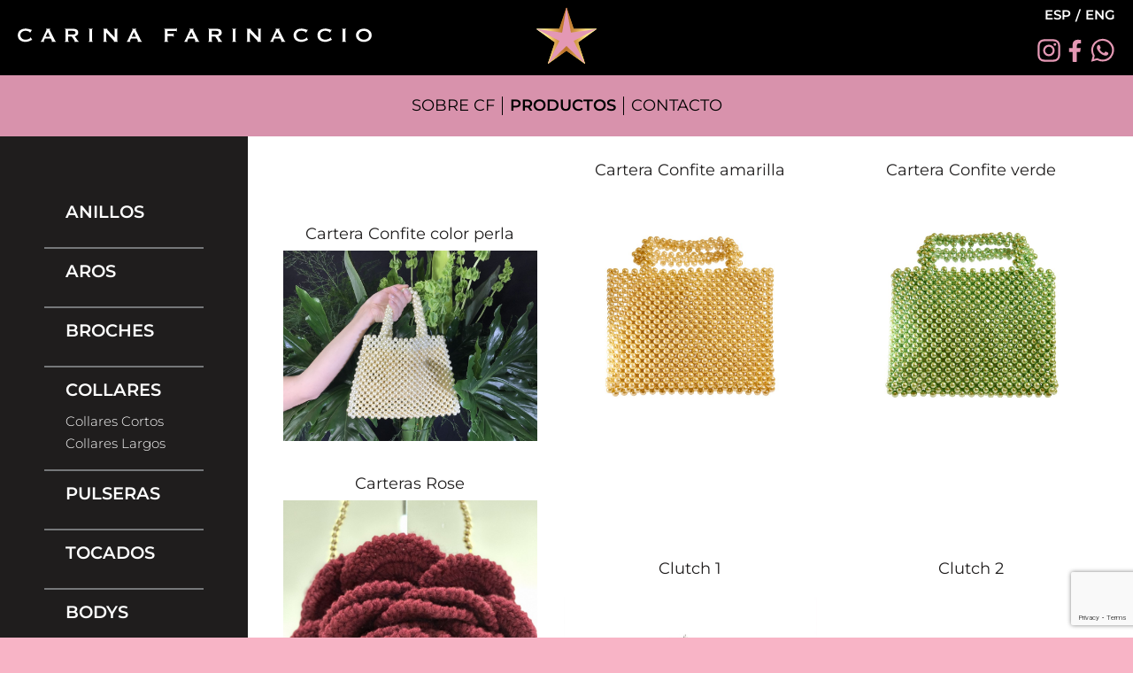

--- FILE ---
content_type: text/html; charset=utf-8
request_url: https://www.carinafarinaccio.com/producto-categoria-url/81/Carteras
body_size: 42626
content:
<!DOCTYPE HTML>
<html lang="es">
<head>
<!-- Global site tag (gtag.js) - Google Analytics -->
<script async src="https://www.googletagmanager.com/gtag/js?id=G-6P1N2E9MV9"></script>
<script>
	window.dataLayer = window.dataLayer || [];
	function gtag(){dataLayer.push(arguments);}
	gtag('js', new Date());

	gtag('config', 'G-6P1N2E9MV9');
</script>
<base href="https://www.carinafarinaccio.com/" />
<meta charset="utf-8" />
<meta property="og:title" content="Carina Farinaccio"/>
<meta property="og:site_name" content="Carina Farinaccio"/>

<title>Carina Farinaccio</title>
           <meta name="keywords" content="Carina Farinaccio" />
            <meta name="description" content="Carina Farinaccio" />
            <meta name="author" content="Carina Farinaccio">
            <meta name="language" content="Spanish"/>
            <meta name="revisit" content="3 days"/>
            <meta name="distribution" content="Global"/>
            <meta name="robots" content="All"/>
            <meta name="dc.title" CONTENT="Carina Farinaccio">
            <meta name="dc.subject" CONTENT="Carina Farinaccio"><meta name="facebook-domain-verification" content="hc6qet5pco3omcpuhl8xri7kg4jazi" />
<!--INICIO FB APP-->
<meta property="fb:app_id" content="4519364328096229"/>
    <meta name="description" content="Carina Farinaccio"/>
    <meta property="og:locale" content="es_ES"/>
    <meta property="og:type" content="website"/>
    <meta property="og:title" content="Carina Farinaccio"/>
    <meta property="og:site_name" content="Carina Farinaccio"/>
    <meta property="og:description" content="Carina Farinaccio"/>
    <meta property="og:url" content="https://www.carinafarinaccio.com"/>
    <meta property="og:image" content="https://www.carinafarinaccio.com/imagenes/leon-rojo.jpg" />
    <meta name="viewport" content="width=device-width, initial-scale=1.0" />
    <!--[if IE]><link rel="stylesheet" type="text/css" href="estilos-ie.css" /><![endif]-->

<!--FIN FB APP-->
<meta name="viewport" content="width=device-width, initial-scale=1.0" /> 
<meta name="theme-color" content="#000" />
<meta name="apple-mobile-web-app-status-bar-style" content="#000">
<link rel="shortcut icon" href="favicon-16x16.png" />
    <!--[if IE]><link rel="stylesheet" type="text/css" href="estilos-ie.css" /><![endif]-->
<script src="js/jquery.min.js?v=1.0.7"></script>
<script src="js/carrito.js?v=1.0.7"></script>
<script src="js/global_carrito.js?v=1.0.7"></script>
<script>
$(document).ready(function(e) {
    $("a#BtnClose").on("click", function(){
		$("body").removeClass("Modal2");
		$("body").removeClass("Modal3");
	});
	
	$("#Modal2").on("click", "a#BtnClose", function() {
		$("body").removeClass("Modal2");
	});
	
	$("#Modal3").on("click", "a#BtnClose", function() {
		$("body").removeClass("Modal3");
	});
	
	$("#Modal").on("click", "a.BtnCerrarModal", function() {
		$("body, #Modal").removeClass("On");										  
	});
		
	$("#Modal").on("click", function(event) { 
		if (!$(event.target).closest(".ContentModal").length) {
			$("body, #Modal").removeClass("On");
		}		
	});
	
	$("a.categoria_prod").click(function(){
		var idCategoria=$(this).attr("id");
		getProductosCategoria(idCategoria);
                $('a.categoria_prod').removeClass("select");
                $('#MenuGeneral ul li a').removeClass("select");
                $('#TituloSeccion h1').html("PRODUCTOS");
                var menu = document.getElementById("BtnProductos");
                menu.getElementsByTagName("a")[0].classList.add("select")
	});
	
	$("#categoria-producto").change(function(e) {
		var precio = $("#precio option:selected" ).val();
		var idCategoria=$("#categoria-producto option:selected" ).val();
		getProductosCategoria(idCategoria,precio);
	});
	
	$("#precio").change(function(e) {
		var precio = $("#precio option:selected" ).val();
		var idCategoria = $("#categoria-producto option:selected" ).val();
		getProductosCategoria(idCategoria,precio);
	});
	
	//CREA CORREOS
	
	var email = 'info@carinafarinaccio.com';
	var triggeremail = document.getElementsByClassName("BtnMail");
	
	for (var i=0; i<triggeremail.length; i++) {	
		triggeremail[i].setAttribute("href", "mailto:" + email);
		triggeremail[i].innerHTML = email;
	 }	
});
function getProductosCategoria(idCategoria,precio){
	
	if(precio===undefined){
		precio='ASC'
	}
	var textoABuscar='';
	
	$.ajax({
		url:"productos.php",
		method:"POST",
		data: {accion: "getProductosCategoria",id_categoria: idCategoria, precio: precio, texto:textoABuscar}
		
	}).done(function( data ){
		//Se verifica y se lee la respuesta, y se llama a la función pasada como argumento
		data=eval(data);
		
		var html=PFHTML.decode(data.msg);
		
		$("#ListaProductos").empty().html(html);
		
		$("#categoriaListado .select").removeClass("select");
                
		$("#categoria_"+idCategoria).addClass("select");
		
		$("a.BtnComprarItem").click(function(){
			var codigoProd=$(this).attr("name"); //En el atributo "name" coloco con PHP el codigo y lo leo desde acá
			var cantidadItem=1; //Por ahora dejar así sin id
	
			addToCarrito(codigoProd, cantidadItem,  function(respuesta){//Llamo a addToCarrito y paso una función como listener para ejecutar al final del llamado AJAX
		
				if(respuesta=='OK'){   //De acuerdo a la respuesta que llega como parámetro a la función, cambio el texto en el cuadro
					$("body").addClass("Modal2");
					refrescarProductos();
					refrescarCantidadItemsCarrito();
				}else{
					//$("#tooltip_"+codigoProd+" .ToolTop p").empty().html("No se pudo agregar al carrito, intentar nuevamente!");
				}
		
			});
		});
		
	});
	
}

function verDetalleProducto(codigo,titulo){
	var url='producto-detalle/'+codigo+'/'+titulo;
	document.location.href=url;
}

</script>
<style type="text/css">
/*Modal*/
#Modal { position:fixed; z-index:9999; top:0; left:0;  overflow: hidden; width:100%; height:0px;  background:rgba(255, 255, 255, 0.9);
		-webkit-transition: height 0.6s ease-in-out;							  
		transition: height 0.6s ease-in-out;}
		
#PopFormConsulta { padding:25px; max-width:420px; background-color:#fff; border:1px solid #CCC;}							
#PopFormConsulta #FormContacto { width:100%; text-align:left;border:none}
p#TituloConsulta { text-align:center; display: block; font-size:15px; color:#294A80; border:none}				
               
.ContentModal { position:absolute; top:50%; left:50%; width:90%; max-width:540px;  margin-top:-50px;  background-color:#FFFFFF; text-align:center; opacity:0; visibility:hidden;
				-webkit-box-sizing: border-box; 
				box-sizing: border-box;
				-webkit-transform: translate(-50% ,-50%);			
				transform: translate(-50% ,-50%);
				-webkit-transition: all 0.3s ease-in-out;                           
				transition: all 0.3s ease-in-out;}
				
a.BtnCerrarModal { position: absolute; top:-20px; right:-20px; width:40px; height:40px; border:1px solid #ccc; border-radius:100px; background:#FFF url(imagenes/internas/icono-cerrar.png) no-repeat 50% 50%; cursor:pointer; }
	
/*Open Modal*/
body.On { overflow:hidden;}
body.On .SafeZone { margin-top:-50px;}			
#Modal.On { height:100%;}
#Modal.On .ContentModal { margin-top:0px;  opacity:1; visibility:visible;}
/*........*/


/*MODAL2::::::::::::::::::::::::::::::::::::::::::::::::::::::::::::::::::::::::::::::::::::::::::::::::::::::::::::::::::::::::::::::::::::*/
#Modal2, #Modal3 { position:fixed; z-index:9999; top:0; left:0; overflow:auto; width:100%; height:100%; background:rgba(236, 236, 236, 0.7); opacity:0; visibility:hidden;
		-webkit-transition: all 0.5s ease-in-out;							  
		 transition: all 0.5s ease-in-out;}

#Modal2 .Content, #Modal3 .Content { position:absolute; top:50%; left:50%; width:80%; max-width: 450px; text-align:left; padding:30px 30px 15px 30px;  border:1px solid #666666; text-align:center;  border-radius:5px; background-color: #fff;
opacity:0; visibility:hidden;-webkit-box-sizing: border-box;box-sizing: border-box;-webkit-transform: translate(-50% ,-40%);transform: translate(-50% ,-40%);-webkit-transition: all 0.5s ease-in-out;transition: all 0.5s ease-in-out;}
			
a#BtnClose { position: absolute; top:-20px; right:-20px; width:40px; height:40px; border:1px solid #ccc; border-radius:100px; background:#FFF url(imagenes/close.svg) no-repeat 50% 50%; background-size: 15px auto; cursor:pointer; }
			
/*Desktop*/
.Desktop a#BtnClose:hover {}
/*......*/
			
#MainModal { width:100%; padding-top:0px;}
#MainModal p { display:block; margin-bottom:10px; font-size:16px;  color: #E36E8D !important; text-align:center; width:100%;}

body.Modal2, body.Modal3 { overflow:hidden;}
body.Modal2 #Modal2, body.Modal3 #Modal3 { opacity:1; visibility:visible;}
body.Modal2 #Modal2 .Content, body.Modal3 #Modal3 .Content { opacity:1; visibility:visible;
							-webkit-transform: translate(-50% ,-50%);			
							transform: translate(-50% ,-50%);}

/*::::::::::::::::::::::::::::::::::::::::::::::::::::::::::::::::::::::::::::::::::::::::::::::::::::::::::::::::::::::::::::::::::::::::*/
</style>
<script type="text/javascript" src="control/PPF/class.ppf.HTML.js"></script>
<script type="text/javascript" src="control/PPF/class.ppf.DBValidator.js"></script>
</head>
<body>
<style>
/*LOADER*/
#Loader { -webkit-transition: opacity 1s cubic-bezier(.25,.8,.25,1), visibility 1s cubic-bezier(.25,.8,.25,1); 
          transition: opacity 1s cubic-bezier(.25,.8,.25,1), visibility 1s cubic-bezier(.25,.8,.25,1); }

#Loader.off { opacity:0; visibility:hidden; }
#Loader.off img {-webkit-animation:none; 
                 animation:none;}
                 
@-webkit-keyframes pulsate {
  0% {-webkit-transform: scale(0.8); transform: scale(0.8);}
  5% {-webkit-transform: scale(0.9); transform: scale(0.9);}
  10% {-webkit-transform:  scale(0.8); transform: scale(0.8);}
  15% {-webkit-transform: scale(1); transform: scale(1); }
  50% {-webkit-transform: scale(0.8); transform: scale(0.8);}
  100% {-webkit-transform:  scale(0.8); transform: scale(0.8);}
}

@keyframes pulsate {
  0% {-webkit-transform: scale(0.8); transform: scale(0.8);}
  5% {-webkit-transform: scale(0.9); transform: scale(0.9);}
  10% {-webkit-transform:  scale(0.8); transform: scale(0.8);}
  15% {-webkit-transform: scale(1); transform: scale(1); }
  50% {-webkit-transform: scale(0.8); transform: scale(0.8);}
  100% {-webkit-transform:  scale(0.8); transform: scale(0.8);}
}
</style>

<div id="Loader" style="position:fixed; top:0; left:0; z-index:9999; overflow:hidden; display: flex; justify-content: center; align-items: center; width:100%; height:100%; background-color:#F8B4C6;">
    <img src="imagenes/estrella.svg?v=1.0.7" alt="Estrella" style="width: 50px; -webkit-animation: pulsate 1s infinite;  animation: pulsate 1s infinite;"/>
</div>

<div id="Mensajes" style="display:none;">
	<div id="CuerpoMensaje">
    	<p id="AlertaPrincipal">
                        &iquest;SAB&Iacute;A QUE LA VERSI&Oacute;N<br/>DE SU NAVEGADOR WEB EST&Aacute; DESACTUALIZADO?
                    </p>
        
        <div>
                    	<p>Para una mejor experiencia de navegaci&oacute;n y seguridad, actualice su navegador.<br/>Haga click en alguno de los siguientes iconos para acceder a los sitios oficiales de descarga.</p>
                            <ul>
            	<li><a href="http://www.google.com.ar/intl/es-419/chrome/" target="_blank" title="Descargue Google Chrome"><img src="imagenes/browser-chrome.jpg" class="Chrome" alt="Chrome"/><p>Chrome</p></a></li>
                <li><a href="https://www.mozilla.org/es-AR/firefox/new/" target="_blank" title="Descargue Firefox"><img src="imagenes/browser-firefox.jpg" class="Firefox" alt="Firefox"/><p>Firefox</p></a></li>
                <li><a href="http://www.opera.com/es-419" target="_blank" title="Descargue Opera"><img src="imagenes/browser-opera.jpg" class="Opera" alt="Opera"/><p>Opera</p></a></li>
            </ul>                   	
        </div>        
    </div>
</div>
<div class="SafeZone Commerce" id="Productos">
	<header class="General">
    	<script type="text/javascript">
$(document).ready(function(e) {
            $("#enviarBuscar").click(function(e) {
            e.preventDefault();
        });
        $("#loginBoton").click(function(e){
        e.preventDefault();
        enviarLogin();
    })
    $("#cerrarSesion").click(function(e){
        e.preventDefault();
        cerrarSesion();
    })
    $("#modificarDatos").click(function(e){
        e.preventDefault();
    })
    $("#misCompras").click(function(e){
        e.preventDefault();
    })
    $("#recuperarClave").click(function(e){
        e.preventDefault();
        recuperarClave();
    })
    $("#OlvidoPass").click(function(e){
        $("#formRecuperarClave").toggle("slow");
    })
});
function enviar(){
    var form = $("#QuickSearch").serialize();
    var url='resultado-busqueda.php?q='+PFBase64.encode(form);
    document.location.href=url;
}
function cerrarSesion(){
    $.post( "index.php", { accion:"closeSession" }).done(function( data ) {
        if(data=='OK'){
            window.location = window.location.href;
        }
    });
}
function enviarLogin(){
    var user = $("#email").val();
    var pass = $("#password").val();
    $.post("index.php", {accion: "LoginUser", user: user, pass: pass}).done(function (data) {
        if (data == 'OK') {
            $("#Login").removeClass("open");
            location.reload();
        } else {
            $("#errorLogin").show();
        }
    });
}
function recuperarClave(){
    var email = $("#emailRecuperar").val();
    $.post("index.php", {accion: "recuperarClave", email: email}).done(function (data) {
        switch (data) {
            case 'ERROR':
                $("#errorLoginOlvido").empty().html("Email incorrecto");
                $("#errorLoginOlvido").css("color", "#F00");
                $("#errorLoginOlvido").show();
                break;
            case 'ERROR_CLIENTE':
                $("#errorLoginOlvido").empty().html("Email inexistente");
                $("#errorLoginOlvido").css("color", "#F00");
                $("#errorLoginOlvido").show();
                break;
            case 'ERROR_MAIL':
                $("#errorLoginOlvido").empty().html("Error al enviar el mail, pruebe más tarde por favor");
                $("#errorLoginOlvido").css("color", "#F00");
                $("#errorLoginOlvido").show();
                break;
            case 'OK':
                $("#errorLoginOlvido").empty().html("Se envió un email con los datos<br/> a la casilla de correo que indicaste");
                $("#errorLoginOlvido").css("color", "#333333");
                $("#errorLoginOlvido").show();
                break;
        }
    });
}
</script><script>
window.addEventListener("load", function() {
            document.querySelector("a#BtnEspanol").classList.add("select");	
    });
</script>

<section id="Modal2">
	<div class="Content">
    	<a id="BtnClose"></a>
        <div id="MainModal">
            <p>PRODUCTO AGREGADO!</p>
        </div>
	</div>
</section>

<div id="BarraTop">
    <div id="Logo">
        <h1><a href="inicio"><img src="imagenes/logo.svg" alt="Carina Farinaccio"/></a></h1>
    </div>

    <div id="StarHeader">
        <figure><img src="imagenes/estrella.svg?v=1.0.7" alt="estrella"/></figure>
    </div>

    <div id="HeaderAccess">
        <div id="MenuIdioma">
            <a href="idioma.php?id_idioma=1&url=http%3A%2F%2Fwww.carinafarinaccio.com%2Fproducto-categoria-url%2F81%2FCarteras" title="Español" id="BtnEspanol">ESP</a>
            <a href="idioma.php?id_idioma=2&url=http%3A%2F%2Fwww.carinafarinaccio.com%2Fproducto-categoria-url%2F81%2FCarteras" title="English" id="BtnIngles">ENG</a>                  
        </div>

        <div id="ViasContacto">                
                        <a href="https://www.instagram.com/carinafarinacciodesigner/" target="_blank" title="Instagram"></a>                
                             
                        <a href="https://es-la.facebook.com/CarinaFarinaccioDesigner/" target="_blank" title="Facebook"></a>                
                                     

                        
            <a href="https://wa.me/5491141411651" target="_blank" id="BtnPhone" title="Whatsapp"></a>
                    </div>
    </div>

    <a id="BtnMobile"><span id="Barritas"></span><span id="Equis"></span></a>

    <div id="MenuEshop"> 
        <div id="Buscar">
            <a href="#" title="Buscar" class="trigger" id="BtnOpenBuscar"></a>

            <div id="FormBuscar">
                <a href="#" id="BtnCerrarBuscador" class="cerrarx" title="Cerrar"></a>
                
                <form id="QuickSearch" name="QuickSearch">
                    <input type="text" name="buscar" id="buscar" class="general" placeholder="BUSCAR"/>
                    <input type="hidden" name="accion" id="accion" value="buscarProductos" />
                    <input type="hidden" name="form" id="form" value="QuickSearch" />
                    <input type="submit" value="" onClick="enviar()" id="BtnBuscar" />
                </form>	
            </div>
        </div>

        <div id="MiCarrito">                    
            <a href="mi-carrito" title="MI CARRITO" class="trigger" id="BtnMiCarrito"></a>	
        </div>

        <div id="Login">
                            <a href="#" id="BtnLogin" title="Login" class="trigger">LOGIN</a>
            
            <div class="DownPanel"> 
                <a href="#" id="BtnCerrarLogin" class="cerrarx" title="Cerrar"></a>
                                <div id="LogCerrado">                           		
                    <form>
                        <input type="email" name="email" id="email" class="general" required placeholder="Correo Electrónico"/>                                    
                        <input type="password" name="pass" id="password" class="general" required placeholder="Contraseña"/>

                        <div id="RecordarPass">
                            <input type="checkbox" name="recordar" id="recordar" value="1"/>
                            <label for="recordar">Recordar contraseña</label>
                        </div>

                        <input type="submit" value="Ingresar" id="loginBoton" class="BtnRosa"/>

                        <a style="cursor:pointer;" title="Olvidó su contraseña?" id="OlvidoPass">Olvidó su contraseña?</a>
                    </form> 

                    <form id="formRecuperarClave">
                        <label>Ingrese su email para poder<br/> recuperar su clave</label> 
                        <input type="email" name="email" id="emailRecuperar" class="general" required placeholder="Correo Electrónico"/>                                    
                        <label id="errorLoginOlvido" style="font-size:12px;display:none;min-height: 10px;">&nbsp;</label> 
                        <input type="submit" value="RECUPERAR" class="BtnRosa" id="recuperarClave" />
                    </form> 
                    
                </div>
                            </div>  
        </div>
    </div>
</div>
    </header>

    <main>
        <div id="MenuContent">                	
        	<section id="BarraGeneral">
    <div class="Viewport">         
        <nav id="MenuGeneral">
            <ul>
                <li id="BtnHome"><a href="inicio" title="Home">HOME</a></li>
                <li id="BtnSobreNosotros"><a href="nuestra-historia.php" title="SOBRE CF">SOBRE CF</a></li>
                <li id="BtnProductos"><a href="producto" title="PRODUCTOS">PRODUCTOS</a></li>                
                <li id="BtnContacto"><a href="contacto" title="CONTACTO">CONTACTO</a></li>
            </ul> 
        </nav> 
        <div class="clear"></div>              
    </div>
</section>  
        </div>

        <div id="MainContainer" class="Viewport"> 
        	<aside id="Filtros">
            	                
<nav id="NavFiltros">  
    <section id="categoriaListado">
            <h3 id="categoria_73" >
                            <a href="producto-categoria-url/73/Anillos" title="Anillos">Anillos</a>
            	</h3>
        <ul>
                </ul>
                <h3 id="categoria_80" >
                            <a href="producto-categoria-url/80/Aros" title="Aros">Aros</a>
            	</h3>
        <ul>
                </ul>
                <h3 id="categoria_76" >
                            <a href="producto-categoria-url/76/Broches" title="Broches">Broches</a>
            	</h3>
        <ul>
                </ul>
                <h3 id="categoria_77" >
                            <a href="producto-categoria-url/77/Collares" title="Collares">Collares</a>
            	</h3>
        <ul>
                    <li id="categoria_94" >
                                    <a href="producto-categoria-url/94/Collares Cortos" title="Collares Cortos">Collares Cortos</a>
                            </li>
                    <li id="categoria_104" >
                                    <a href="producto-categoria-url/104/Collares Largos" title="Collares Largos">Collares Largos</a>
                            </li>
                </ul>
                <h3 id="categoria_74" >
                            <a href="producto-categoria-url/74/Pulseras" title="Pulseras">Pulseras</a>
            	</h3>
        <ul>
                </ul>
                <h3 id="categoria_75" >
                            <a href="producto-categoria-url/75/Tocados" title="Tocados">Tocados</a>
            	</h3>
        <ul>
                </ul>
                <h3 id="categoria_79" >
                            <a href="producto-categoria-url/79/Bodys" title="Bodys">Bodys</a>
            	</h3>
        <ul>
                </ul>
                <h3 id="categoria_81" class="select">
                            <a href="producto-categoria-url/81/Carteras" title="Carteras">Carteras</a>
            	</h3>
        <ul>
                </ul>
                <h3 id="categoria_82" >
                            <a href="producto-categoria-url/82/Cinturones" title="Cinturones">Cinturones</a>
            	</h3>
        <ul>
                </ul>
                <h3 id="categoria_78" >
                            <a href="producto-categoria-url/78/Carina Casa" title="Carina Casa">Carina Casa</a>
            	</h3>
        <ul>
                    <li id="categoria_98" >
                                    <a href="producto-categoria-url/98/Fragancias Ambientales" title="Fragancias Ambientales">Fragancias Ambientales</a>
                            </li>
                    <li id="categoria_105" >
                                    <a href="producto-categoria-url/105/Pesa Manteles" title="Pesa Manteles">Pesa Manteles</a>
                            </li>
                    <li id="categoria_106" >
                                    <a href="producto-categoria-url/106/Individuales" title="Individuales">Individuales</a>
                            </li>
                    <li id="categoria_109" >
                                    <a href="producto-categoria-url/109/Correas para anteojos barbijos. " title="Correas para anteojos/barbijos. ">Correas para anteojos/barbijos. </a>
                            </li>
                </ul>
                <h3 id="categoria_110" >
                            <a href="producto-categoria-url/110/Novias " title="Novias ">Novias </a>
            	</h3>
        <ul>
                </ul>
                <h3 id="categoria_113" >
                            <a href="producto-categoria-url/113/Ponchos " title="Ponchos ">Ponchos </a>
            	</h3>
        <ul>
                </ul>
            </section>
</nav>            </aside

            ><article id="MainContent">
                <section id="InfoContent">
                	<header id="IntroInterna">
                        <div id="TituloSeccion">
                    		<h1>CARTERAS</h1>
                        </div>

                        <nav id="FiltrosMobile">
                            <form id="formFiltro" >
                                <div id="PorCategoria">
                                    <select id="categoria-producto">
                                        <option value="0">CAMBIAR CATEGOR&Iacute;A</option>
                                        <option value="0">Todos</option>
                                                                                                                            	<option value="103" >Anillos - Anillos</option>
                                                                                                                                                                        	<option value="89" >Aros - Aros</option>
                                                                                                                                                                        	<option value="97" >Broches - Broches</option>
                                                                                                                                                                        	<option value="94" >Collares - Collares Cortos</option>
                                                                                    	<option value="104" >Collares - Collares Largos</option>
                                                                                                                                                                        	<option value="95" >Pulseras - Pulseras</option>
                                                                                                                                                                        	<option value="96" >Tocados - Tocados</option>
                                                                                                                                                                        	<option value="100" >Bodys - Bodys</option>
                                                                                                                                                                        	<option value="101" >Carteras - Carteras</option>
                                                                                                                                                                        	<option value="102" >Cinturones - Cinturones</option>
                                                                                                                                                                        	<option value="98" >Carina Casa - Fragancias Ambientales</option>
                                                                                    	<option value="105" >Carina Casa - Pesa Manteles</option>
                                                                                    	<option value="106" >Carina Casa - Individuales</option>
                                                                                    	<option value="109" >Carina Casa - Correas para anteojos/barbijos. </option>
                                                                                                                                                                        	<option value="111" >Novias  - Novias</option>
                                                                                                                                                                        	<option value="114" >Ponchos  - Ponchos </option>
                                                                                                                        </select>
                                </div
                                ><div id="PorPrecio">
                                    <select id="precio">
                                        <option value="">ORDENAR PRECIO</option>
                                        <option value="ASC">de Menor a Mayor</option>
                                        <option value="DESC">de Mayor a Menor</option>
                                    </select>
                                </div>
                            </form>
                        </nav>
                    </header>

                    <section id="ListaProductos" class="Items">
                    	                        <article><header><a href="producto-detalle/264/Cartera Confite color perla " title="Ver Más" class="BtnVerMas"> <div class="Overlay"></div> <img src="contenido/zoom/PRODUCTO60e34af38347f.jpg" alt="Cartera Confite color perla "/></a></header><footer><p class="Nombre">Cartera Confite color perla </p><a class="BasePrecio" title="Agregar al Carrito" name="264"><p class="Precio">$65.000,00</p></a><a title="Comprar" class="BtnComprarItem" name="264">COMPRAR</a></footer></article>                                                <article><header><a href="producto-detalle/280/Cartera Confite amarilla " title="Ver Más" class="BtnVerMas"> <div class="Overlay"></div> <img src="contenido/zoom/PRODUCTO626c664604f57.jpg" alt="Cartera Confite amarilla "/></a></header><footer><p class="Nombre">Cartera Confite amarilla </p><a class="BasePrecio" title="Agregar al Carrito" name="280"><p class="Precio">$65.000,00</p></a><a title="Comprar" class="BtnComprarItem" name="280">COMPRAR</a></footer></article>                                                <article><header><a href="producto-detalle/318/Cartera Confite verde" title="Ver Más" class="BtnVerMas"> <div class="Overlay"></div> <img src="contenido/zoom/PRODUCTO626c66fe12f64.jpg" alt="Cartera Confite verde"/></a></header><footer><p class="Nombre">Cartera Confite verde</p><a class="BasePrecio" title="Agregar al Carrito" name="318"><p class="Precio">$65.000,00</p></a><a title="Comprar" class="BtnComprarItem" name="318">COMPRAR</a></footer></article>                                                <article><header><a href="producto-detalle/691/Carteras Rose " title="Ver Más" class="BtnVerMas"> <div class="Overlay"></div> <img src="contenido/zoom/PRODUCTO66c8e7e2b9e2d.jpg" alt="Carteras Rose "/></a></header><footer><p class="Nombre">Carteras Rose </p><a class="BasePrecio" title="Agregar al Carrito" name="691"><p class="Precio">$120.000,00</p></a><a title="Comprar" class="BtnComprarItem" name="691">COMPRAR</a></footer></article>                                                <article><header><a href="producto-detalle/496/Clutch 1  " title="Ver Más" class="BtnVerMas"> <div class="Overlay"></div> <img src="contenido/zoom/PRODUCTO62716c7c16023.jpg" alt="Clutch 1  "/></a></header><footer><p class="Nombre">Clutch 1  </p><a class="BasePrecio" title="Agregar al Carrito" name="496"><p class="Precio">$156.000,00</p></a><a title="Comprar" class="BtnComprarItem" name="496">COMPRAR</a></footer></article>                                                <article><header><a href="producto-detalle/497/Clutch 2  " title="Ver Más" class="BtnVerMas"> <div class="Overlay"></div> <img src="contenido/zoom/PRODUCTO62716b943f907.jpg" alt="Clutch 2  "/></a></header><footer><p class="Nombre">Clutch 2  </p><a class="BasePrecio" title="Agregar al Carrito" name="497"><p class="Precio">$156.000,00</p></a><a title="Comprar" class="BtnComprarItem" name="497">COMPRAR</a></footer></article>                                                <article><header><a href="producto-detalle/498/Clutch 3 " title="Ver Más" class="BtnVerMas"> <div class="Overlay"></div> <img src="contenido/zoom/PRODUCTO62716c322b67d.jpg" alt="Clutch 3 "/></a></header><footer><p class="Nombre">Clutch 3 </p><a class="BasePrecio" title="Agregar al Carrito" name="498"><p class="Precio">$156.000,00</p></a><a title="Comprar" class="BtnComprarItem" name="498">COMPRAR</a></footer></article>                                                <article><header><a href="producto-detalle/499/Clutch 4  " title="Ver Más" class="BtnVerMas"> <div class="Overlay"></div> <img src="contenido/zoom/PRODUCTO62716c0a44452.jpg" alt="Clutch 4  "/></a></header><footer><p class="Nombre">Clutch 4  </p><a class="BasePrecio" title="Agregar al Carrito" name="499"><p class="Precio">$156.000,00</p></a><a title="Comprar" class="BtnComprarItem" name="499">COMPRAR</a></footer></article>                                                <article><header><a href="producto-detalle/502/Clutch 7  " title="Ver Más" class="BtnVerMas"> <div class="Overlay"></div> <img src="contenido/zoom/PRODUCTO62716bc35b851.jpg" alt="Clutch 7  "/></a></header><footer><p class="Nombre">Clutch 7  </p><a class="BasePrecio" title="Agregar al Carrito" name="502"><p class="Precio">$156.000,00</p></a><a title="Comprar" class="BtnComprarItem" name="502">COMPRAR</a></footer></article>                                                <article><header><a href="producto-detalle/504/Clutch 9 " title="Ver Más" class="BtnVerMas"> <div class="Overlay"></div> <img src="contenido/zoom/PRODUCTO62716c4e90222.jpg" alt="Clutch 9 "/></a></header><footer><p class="Nombre">Clutch 9 </p><a class="BasePrecio" title="Agregar al Carrito" name="504"><p class="Precio">$156.000,00</p></a><a title="Comprar" class="BtnComprarItem" name="504">COMPRAR</a></footer></article>                                                <article><header><a href="producto-detalle/505/Clutch 10 " title="Ver Más" class="BtnVerMas"> <div class="Overlay"></div> <img src="contenido/zoom/PRODUCTO62716be75802e.jpg" alt="Clutch 10 "/></a></header><footer><p class="Nombre">Clutch 10 </p><a class="BasePrecio" title="Agregar al Carrito" name="505"><p class="Precio">$156.000,00</p></a><a title="Comprar" class="BtnComprarItem" name="505">COMPRAR</a></footer></article>                                                <article><header><a href="producto-detalle/694/Cartera Soho " title="Ver Más" class="BtnVerMas"> <div class="Overlay"></div> <img src="contenido/zoom/PRODUCTO695eb209e363d.jpg" alt="Cartera Soho "/></a></header><footer><p class="Nombre">Cartera Soho </p><a class="BasePrecio" title="Agregar al Carrito" name="694"><p class="Precio">$90.000,00</p></a><a title="Comprar" class="BtnComprarItem" name="694">COMPRAR</a></footer></article>                                                <article><header><a href="producto-detalle/690/Cartera de mano Bloop " title="Ver Más" class="BtnVerMas"> <div class="Overlay"></div> <img src="contenido/zoom/PRODUCTO654178db85c3f.JPG" alt="Cartera de mano Bloop "/></a></header><footer><p class="Nombre">Cartera de mano Bloop </p><a class="BasePrecio" title="Agregar al Carrito" name="690"><p class="Precio">$90.000,00</p></a><a title="Comprar" class="BtnComprarItem" name="690">COMPRAR</a></footer></article>                                                <article><header><a href="producto-detalle/704/Cartera Ivonne " title="Ver Más" class="BtnVerMas"> <div class="Overlay"></div> <img src="contenido/zoom/PRODUCTO69695d921d9b1.JPG" alt="Cartera Ivonne "/></a></header><footer><p class="Nombre">Cartera Ivonne </p><a class="BasePrecio" title="Agregar al Carrito" name="704"><p class="Precio">$0,00</p></a><a title="Comprar" class="BtnComprarItem" name="704">COMPRAR</a></footer></article>                                                <article><header><a href="producto-detalle/706/Carteras iris " title="Ver Más" class="BtnVerMas"> <div class="Overlay"></div> <img src="contenido/zoom/PRODUCTO696a61b7059d9.JPG" alt="Carteras iris "/></a></header><footer><p class="Nombre">Carteras iris </p><a class="BasePrecio" title="Agregar al Carrito" name="706"><p class="Precio">$0,00</p></a><a title="Comprar" class="BtnComprarItem" name="706">COMPRAR</a></footer></article>                                                <article><header><a href="producto-detalle/707/Cartera Monona" title="Ver Más" class="BtnVerMas"> <div class="Overlay"></div> <img src="contenido/zoom/PRODUCTO696a626877d33.JPG" alt="Cartera Monona"/></a></header><footer><p class="Nombre">Cartera Monona</p><a class="BasePrecio" title="Agregar al Carrito" name="707"><p class="Precio">$0,00</p></a><a title="Comprar" class="BtnComprarItem" name="707">COMPRAR</a></footer></article>                                                <article><header><a href="producto-detalle/718/Cartera Ivonne " title="Ver Más" class="BtnVerMas"> <div class="Overlay"></div> <img src="contenido/zoom/PRODUCTO696ff0e68c0a5.JPG" alt="Cartera Ivonne "/></a></header><footer><p class="Nombre">Cartera Ivonne </p><a class="BasePrecio" title="Agregar al Carrito" name="718"><p class="Precio">$0,00</p></a><a title="Comprar" class="BtnComprarItem" name="718">COMPRAR</a></footer></article>                                                                    </section>
                </section>
            </article>
        </div>       
    </main>

    <footer class="General">
    	<div class="Viewport">
    <div id="GrupoFooter">
        <div id="ModuloFormulario">
            <div>
                <p>Let's talk!</p>

                <form id="FormContactoHome" name="FormContactoHome" method="POST" action="home.php">
                    <div>
                        <input type="text" name="nombre" class="general" placeholder="Nombre y apellido" required/>  
                        <input type="email" name="email" class="general" placeholder="Correo Electrónico" required/>
                        <input type="tel" name="telefono" class="general" placeholder="Teléfono móvil"/>  
                        
                        <textarea name="mensaje" class="general" placeholder="Consulta"></textarea>  
                                            
                        <div id="AccionesForm">
                            <script src="https://www.google.com/recaptcha/api.js?render=6LfqWyYsAAAAACDjC5Y_jrkwFFeoX_wpkjh8obV3"></script>
<script>
grecaptcha.ready(function () {
    var form = document.getElementById("FormContactoHome");
    if (!form) { return; }

    form.addEventListener("submit", function (e) {
        e.preventDefault();

        grecaptcha.execute("6LfqWyYsAAAAACDjC5Y_jrkwFFeoX_wpkjh8obV3", {action: "contactoFooter"}).then(function (token) {
            var input = form.querySelector("input[name='g-recaptcha-response']");
            if (!input) {
                input = document.createElement("input");
                input.type = "hidden";
                input.name = "g-recaptcha-response";
                form.appendChild(input);
            }
            input.value = token;
            form.submit();
        });
    });
});
</script> 
                            <!--<div class="captcha-group"> 
                                <img src="imagenes/recaptcha.jpg" alt="Captcha"/>
                            </div> -->
                            <input type="hidden" name="form" id="form" value="FormContactoHome" />	                       
                            <input type="hidden" name="accion" id="accion" value="enviar" />
                            <input type="submit" id="BtnEnviarConsulta" class="BtnRosa" value="Enviar"/>
                        </div>
                    </div>
                </form>
            </div>
        </div>
        
        <div id="QuickContacto">
            <div id="GrupoQuickContacto">
                <div id="StarFooter">
                    <img src="imagenes/estrella-turquesa.svg" alt="Estrella"/>
                </div>

                <div id="InfoLocal">
                    <div id="LogoFooter">
                        <img src="imagenes/logo-positivo.svg" alt="Carina Farinaccio"/>
                    </div>
                    
                    <div id="DatosLocal">
                        <address>                           
                           Avenida Presidente Quintana 30, Buenos Aires, ARGENTINA.                                                   </address>
                        <p> Lunes a Viernes de 12 a 18 hs.</p>                                  
                    </div>

                    <nav id="MenuSocialFooter">
                                                     
                            <a href="https://www.instagram.com/carinafarinacciodesigner/" target="_blank" title="Instagram"></a>
                        
                                                   
                            <a href="https://es-la.facebook.com/CarinaFarinaccioDesigner/" target="_blank" title="Facebook"></a>
                        
                        
                                                 

                        <a href="mailto:info@carinafarinaccio.com" title="Email"></a> 

                                                     <a href="https://wa.me/5491141411651" title="Whatsapp"></a> 
                                             </nav>
                        
                    <div id="InfoEshop">                       
                       <p><strong>Formas de pago</strong><br/>
                       Tarjeta de crédito a través de MercadoPago</p>
                    </div>
                </div>                
            </div>
        </div>
    </div>    
</div>

<div id="StarPieFooter">
    <figure><img src="imagenes/estrella.svg?v=1.0.7" alt="Estrella"></figure>
</div>
    
<div id="Copy">
    <div class="Viewport">
        <a href="#" target="_blank" title="Políticas de Privacidad">Políticas de Privacidad</a> <span>-<span> <p>Copyright © Carina Farinaccio 2026. Todos los Derechos Reservados. <!--<span>Sitio diseñado por Itálica.</span>--></p>
    </div>
</div>              
 

<!-- Global Site Tag (gtag.js) - Google Analytics -->
<!--<script async src="https://www.googletagmanager.com/gtag/js?id=UA-107117208-1"></script>
<script>
  window.dataLayer = window.dataLayer || [];
  function gtag(){dataLayer.push(arguments)};
  gtag('js', new Date());

  gtag('config', 'UA-107117208-1');
</script>-->    </footer>
</div>

<script>
var menu = document.getElementById("BtnProductos");
</script>

<link rel="stylesheet" type="text/css" href="estilos.css?v=1.0.7"/>
<script src="js/global.js?v=1.0.7"></script>

</body>
</html>

--- FILE ---
content_type: text/html; charset=utf-8
request_url: https://www.carinafarinaccio.com/mi-carrito.php
body_size: -51
content:
{"rows":[],"total":"0.00","leyenda_codigo":"","codigo_ok":0,"total_carrito":"0.00","descuento_monto":""}

--- FILE ---
content_type: text/html; charset=utf-8
request_url: https://www.carinafarinaccio.com/mi-carrito.php
body_size: -218
content:
{"respuesta":0}

--- FILE ---
content_type: text/html; charset=utf-8
request_url: https://www.google.com/recaptcha/api2/anchor?ar=1&k=6LfqWyYsAAAAACDjC5Y_jrkwFFeoX_wpkjh8obV3&co=aHR0cHM6Ly93d3cuY2FyaW5hZmFyaW5hY2Npby5jb206NDQz&hl=en&v=PoyoqOPhxBO7pBk68S4YbpHZ&size=invisible&anchor-ms=20000&execute-ms=30000&cb=nocc28p8zlk1
body_size: 49804
content:
<!DOCTYPE HTML><html dir="ltr" lang="en"><head><meta http-equiv="Content-Type" content="text/html; charset=UTF-8">
<meta http-equiv="X-UA-Compatible" content="IE=edge">
<title>reCAPTCHA</title>
<style type="text/css">
/* cyrillic-ext */
@font-face {
  font-family: 'Roboto';
  font-style: normal;
  font-weight: 400;
  font-stretch: 100%;
  src: url(//fonts.gstatic.com/s/roboto/v48/KFO7CnqEu92Fr1ME7kSn66aGLdTylUAMa3GUBHMdazTgWw.woff2) format('woff2');
  unicode-range: U+0460-052F, U+1C80-1C8A, U+20B4, U+2DE0-2DFF, U+A640-A69F, U+FE2E-FE2F;
}
/* cyrillic */
@font-face {
  font-family: 'Roboto';
  font-style: normal;
  font-weight: 400;
  font-stretch: 100%;
  src: url(//fonts.gstatic.com/s/roboto/v48/KFO7CnqEu92Fr1ME7kSn66aGLdTylUAMa3iUBHMdazTgWw.woff2) format('woff2');
  unicode-range: U+0301, U+0400-045F, U+0490-0491, U+04B0-04B1, U+2116;
}
/* greek-ext */
@font-face {
  font-family: 'Roboto';
  font-style: normal;
  font-weight: 400;
  font-stretch: 100%;
  src: url(//fonts.gstatic.com/s/roboto/v48/KFO7CnqEu92Fr1ME7kSn66aGLdTylUAMa3CUBHMdazTgWw.woff2) format('woff2');
  unicode-range: U+1F00-1FFF;
}
/* greek */
@font-face {
  font-family: 'Roboto';
  font-style: normal;
  font-weight: 400;
  font-stretch: 100%;
  src: url(//fonts.gstatic.com/s/roboto/v48/KFO7CnqEu92Fr1ME7kSn66aGLdTylUAMa3-UBHMdazTgWw.woff2) format('woff2');
  unicode-range: U+0370-0377, U+037A-037F, U+0384-038A, U+038C, U+038E-03A1, U+03A3-03FF;
}
/* math */
@font-face {
  font-family: 'Roboto';
  font-style: normal;
  font-weight: 400;
  font-stretch: 100%;
  src: url(//fonts.gstatic.com/s/roboto/v48/KFO7CnqEu92Fr1ME7kSn66aGLdTylUAMawCUBHMdazTgWw.woff2) format('woff2');
  unicode-range: U+0302-0303, U+0305, U+0307-0308, U+0310, U+0312, U+0315, U+031A, U+0326-0327, U+032C, U+032F-0330, U+0332-0333, U+0338, U+033A, U+0346, U+034D, U+0391-03A1, U+03A3-03A9, U+03B1-03C9, U+03D1, U+03D5-03D6, U+03F0-03F1, U+03F4-03F5, U+2016-2017, U+2034-2038, U+203C, U+2040, U+2043, U+2047, U+2050, U+2057, U+205F, U+2070-2071, U+2074-208E, U+2090-209C, U+20D0-20DC, U+20E1, U+20E5-20EF, U+2100-2112, U+2114-2115, U+2117-2121, U+2123-214F, U+2190, U+2192, U+2194-21AE, U+21B0-21E5, U+21F1-21F2, U+21F4-2211, U+2213-2214, U+2216-22FF, U+2308-230B, U+2310, U+2319, U+231C-2321, U+2336-237A, U+237C, U+2395, U+239B-23B7, U+23D0, U+23DC-23E1, U+2474-2475, U+25AF, U+25B3, U+25B7, U+25BD, U+25C1, U+25CA, U+25CC, U+25FB, U+266D-266F, U+27C0-27FF, U+2900-2AFF, U+2B0E-2B11, U+2B30-2B4C, U+2BFE, U+3030, U+FF5B, U+FF5D, U+1D400-1D7FF, U+1EE00-1EEFF;
}
/* symbols */
@font-face {
  font-family: 'Roboto';
  font-style: normal;
  font-weight: 400;
  font-stretch: 100%;
  src: url(//fonts.gstatic.com/s/roboto/v48/KFO7CnqEu92Fr1ME7kSn66aGLdTylUAMaxKUBHMdazTgWw.woff2) format('woff2');
  unicode-range: U+0001-000C, U+000E-001F, U+007F-009F, U+20DD-20E0, U+20E2-20E4, U+2150-218F, U+2190, U+2192, U+2194-2199, U+21AF, U+21E6-21F0, U+21F3, U+2218-2219, U+2299, U+22C4-22C6, U+2300-243F, U+2440-244A, U+2460-24FF, U+25A0-27BF, U+2800-28FF, U+2921-2922, U+2981, U+29BF, U+29EB, U+2B00-2BFF, U+4DC0-4DFF, U+FFF9-FFFB, U+10140-1018E, U+10190-1019C, U+101A0, U+101D0-101FD, U+102E0-102FB, U+10E60-10E7E, U+1D2C0-1D2D3, U+1D2E0-1D37F, U+1F000-1F0FF, U+1F100-1F1AD, U+1F1E6-1F1FF, U+1F30D-1F30F, U+1F315, U+1F31C, U+1F31E, U+1F320-1F32C, U+1F336, U+1F378, U+1F37D, U+1F382, U+1F393-1F39F, U+1F3A7-1F3A8, U+1F3AC-1F3AF, U+1F3C2, U+1F3C4-1F3C6, U+1F3CA-1F3CE, U+1F3D4-1F3E0, U+1F3ED, U+1F3F1-1F3F3, U+1F3F5-1F3F7, U+1F408, U+1F415, U+1F41F, U+1F426, U+1F43F, U+1F441-1F442, U+1F444, U+1F446-1F449, U+1F44C-1F44E, U+1F453, U+1F46A, U+1F47D, U+1F4A3, U+1F4B0, U+1F4B3, U+1F4B9, U+1F4BB, U+1F4BF, U+1F4C8-1F4CB, U+1F4D6, U+1F4DA, U+1F4DF, U+1F4E3-1F4E6, U+1F4EA-1F4ED, U+1F4F7, U+1F4F9-1F4FB, U+1F4FD-1F4FE, U+1F503, U+1F507-1F50B, U+1F50D, U+1F512-1F513, U+1F53E-1F54A, U+1F54F-1F5FA, U+1F610, U+1F650-1F67F, U+1F687, U+1F68D, U+1F691, U+1F694, U+1F698, U+1F6AD, U+1F6B2, U+1F6B9-1F6BA, U+1F6BC, U+1F6C6-1F6CF, U+1F6D3-1F6D7, U+1F6E0-1F6EA, U+1F6F0-1F6F3, U+1F6F7-1F6FC, U+1F700-1F7FF, U+1F800-1F80B, U+1F810-1F847, U+1F850-1F859, U+1F860-1F887, U+1F890-1F8AD, U+1F8B0-1F8BB, U+1F8C0-1F8C1, U+1F900-1F90B, U+1F93B, U+1F946, U+1F984, U+1F996, U+1F9E9, U+1FA00-1FA6F, U+1FA70-1FA7C, U+1FA80-1FA89, U+1FA8F-1FAC6, U+1FACE-1FADC, U+1FADF-1FAE9, U+1FAF0-1FAF8, U+1FB00-1FBFF;
}
/* vietnamese */
@font-face {
  font-family: 'Roboto';
  font-style: normal;
  font-weight: 400;
  font-stretch: 100%;
  src: url(//fonts.gstatic.com/s/roboto/v48/KFO7CnqEu92Fr1ME7kSn66aGLdTylUAMa3OUBHMdazTgWw.woff2) format('woff2');
  unicode-range: U+0102-0103, U+0110-0111, U+0128-0129, U+0168-0169, U+01A0-01A1, U+01AF-01B0, U+0300-0301, U+0303-0304, U+0308-0309, U+0323, U+0329, U+1EA0-1EF9, U+20AB;
}
/* latin-ext */
@font-face {
  font-family: 'Roboto';
  font-style: normal;
  font-weight: 400;
  font-stretch: 100%;
  src: url(//fonts.gstatic.com/s/roboto/v48/KFO7CnqEu92Fr1ME7kSn66aGLdTylUAMa3KUBHMdazTgWw.woff2) format('woff2');
  unicode-range: U+0100-02BA, U+02BD-02C5, U+02C7-02CC, U+02CE-02D7, U+02DD-02FF, U+0304, U+0308, U+0329, U+1D00-1DBF, U+1E00-1E9F, U+1EF2-1EFF, U+2020, U+20A0-20AB, U+20AD-20C0, U+2113, U+2C60-2C7F, U+A720-A7FF;
}
/* latin */
@font-face {
  font-family: 'Roboto';
  font-style: normal;
  font-weight: 400;
  font-stretch: 100%;
  src: url(//fonts.gstatic.com/s/roboto/v48/KFO7CnqEu92Fr1ME7kSn66aGLdTylUAMa3yUBHMdazQ.woff2) format('woff2');
  unicode-range: U+0000-00FF, U+0131, U+0152-0153, U+02BB-02BC, U+02C6, U+02DA, U+02DC, U+0304, U+0308, U+0329, U+2000-206F, U+20AC, U+2122, U+2191, U+2193, U+2212, U+2215, U+FEFF, U+FFFD;
}
/* cyrillic-ext */
@font-face {
  font-family: 'Roboto';
  font-style: normal;
  font-weight: 500;
  font-stretch: 100%;
  src: url(//fonts.gstatic.com/s/roboto/v48/KFO7CnqEu92Fr1ME7kSn66aGLdTylUAMa3GUBHMdazTgWw.woff2) format('woff2');
  unicode-range: U+0460-052F, U+1C80-1C8A, U+20B4, U+2DE0-2DFF, U+A640-A69F, U+FE2E-FE2F;
}
/* cyrillic */
@font-face {
  font-family: 'Roboto';
  font-style: normal;
  font-weight: 500;
  font-stretch: 100%;
  src: url(//fonts.gstatic.com/s/roboto/v48/KFO7CnqEu92Fr1ME7kSn66aGLdTylUAMa3iUBHMdazTgWw.woff2) format('woff2');
  unicode-range: U+0301, U+0400-045F, U+0490-0491, U+04B0-04B1, U+2116;
}
/* greek-ext */
@font-face {
  font-family: 'Roboto';
  font-style: normal;
  font-weight: 500;
  font-stretch: 100%;
  src: url(//fonts.gstatic.com/s/roboto/v48/KFO7CnqEu92Fr1ME7kSn66aGLdTylUAMa3CUBHMdazTgWw.woff2) format('woff2');
  unicode-range: U+1F00-1FFF;
}
/* greek */
@font-face {
  font-family: 'Roboto';
  font-style: normal;
  font-weight: 500;
  font-stretch: 100%;
  src: url(//fonts.gstatic.com/s/roboto/v48/KFO7CnqEu92Fr1ME7kSn66aGLdTylUAMa3-UBHMdazTgWw.woff2) format('woff2');
  unicode-range: U+0370-0377, U+037A-037F, U+0384-038A, U+038C, U+038E-03A1, U+03A3-03FF;
}
/* math */
@font-face {
  font-family: 'Roboto';
  font-style: normal;
  font-weight: 500;
  font-stretch: 100%;
  src: url(//fonts.gstatic.com/s/roboto/v48/KFO7CnqEu92Fr1ME7kSn66aGLdTylUAMawCUBHMdazTgWw.woff2) format('woff2');
  unicode-range: U+0302-0303, U+0305, U+0307-0308, U+0310, U+0312, U+0315, U+031A, U+0326-0327, U+032C, U+032F-0330, U+0332-0333, U+0338, U+033A, U+0346, U+034D, U+0391-03A1, U+03A3-03A9, U+03B1-03C9, U+03D1, U+03D5-03D6, U+03F0-03F1, U+03F4-03F5, U+2016-2017, U+2034-2038, U+203C, U+2040, U+2043, U+2047, U+2050, U+2057, U+205F, U+2070-2071, U+2074-208E, U+2090-209C, U+20D0-20DC, U+20E1, U+20E5-20EF, U+2100-2112, U+2114-2115, U+2117-2121, U+2123-214F, U+2190, U+2192, U+2194-21AE, U+21B0-21E5, U+21F1-21F2, U+21F4-2211, U+2213-2214, U+2216-22FF, U+2308-230B, U+2310, U+2319, U+231C-2321, U+2336-237A, U+237C, U+2395, U+239B-23B7, U+23D0, U+23DC-23E1, U+2474-2475, U+25AF, U+25B3, U+25B7, U+25BD, U+25C1, U+25CA, U+25CC, U+25FB, U+266D-266F, U+27C0-27FF, U+2900-2AFF, U+2B0E-2B11, U+2B30-2B4C, U+2BFE, U+3030, U+FF5B, U+FF5D, U+1D400-1D7FF, U+1EE00-1EEFF;
}
/* symbols */
@font-face {
  font-family: 'Roboto';
  font-style: normal;
  font-weight: 500;
  font-stretch: 100%;
  src: url(//fonts.gstatic.com/s/roboto/v48/KFO7CnqEu92Fr1ME7kSn66aGLdTylUAMaxKUBHMdazTgWw.woff2) format('woff2');
  unicode-range: U+0001-000C, U+000E-001F, U+007F-009F, U+20DD-20E0, U+20E2-20E4, U+2150-218F, U+2190, U+2192, U+2194-2199, U+21AF, U+21E6-21F0, U+21F3, U+2218-2219, U+2299, U+22C4-22C6, U+2300-243F, U+2440-244A, U+2460-24FF, U+25A0-27BF, U+2800-28FF, U+2921-2922, U+2981, U+29BF, U+29EB, U+2B00-2BFF, U+4DC0-4DFF, U+FFF9-FFFB, U+10140-1018E, U+10190-1019C, U+101A0, U+101D0-101FD, U+102E0-102FB, U+10E60-10E7E, U+1D2C0-1D2D3, U+1D2E0-1D37F, U+1F000-1F0FF, U+1F100-1F1AD, U+1F1E6-1F1FF, U+1F30D-1F30F, U+1F315, U+1F31C, U+1F31E, U+1F320-1F32C, U+1F336, U+1F378, U+1F37D, U+1F382, U+1F393-1F39F, U+1F3A7-1F3A8, U+1F3AC-1F3AF, U+1F3C2, U+1F3C4-1F3C6, U+1F3CA-1F3CE, U+1F3D4-1F3E0, U+1F3ED, U+1F3F1-1F3F3, U+1F3F5-1F3F7, U+1F408, U+1F415, U+1F41F, U+1F426, U+1F43F, U+1F441-1F442, U+1F444, U+1F446-1F449, U+1F44C-1F44E, U+1F453, U+1F46A, U+1F47D, U+1F4A3, U+1F4B0, U+1F4B3, U+1F4B9, U+1F4BB, U+1F4BF, U+1F4C8-1F4CB, U+1F4D6, U+1F4DA, U+1F4DF, U+1F4E3-1F4E6, U+1F4EA-1F4ED, U+1F4F7, U+1F4F9-1F4FB, U+1F4FD-1F4FE, U+1F503, U+1F507-1F50B, U+1F50D, U+1F512-1F513, U+1F53E-1F54A, U+1F54F-1F5FA, U+1F610, U+1F650-1F67F, U+1F687, U+1F68D, U+1F691, U+1F694, U+1F698, U+1F6AD, U+1F6B2, U+1F6B9-1F6BA, U+1F6BC, U+1F6C6-1F6CF, U+1F6D3-1F6D7, U+1F6E0-1F6EA, U+1F6F0-1F6F3, U+1F6F7-1F6FC, U+1F700-1F7FF, U+1F800-1F80B, U+1F810-1F847, U+1F850-1F859, U+1F860-1F887, U+1F890-1F8AD, U+1F8B0-1F8BB, U+1F8C0-1F8C1, U+1F900-1F90B, U+1F93B, U+1F946, U+1F984, U+1F996, U+1F9E9, U+1FA00-1FA6F, U+1FA70-1FA7C, U+1FA80-1FA89, U+1FA8F-1FAC6, U+1FACE-1FADC, U+1FADF-1FAE9, U+1FAF0-1FAF8, U+1FB00-1FBFF;
}
/* vietnamese */
@font-face {
  font-family: 'Roboto';
  font-style: normal;
  font-weight: 500;
  font-stretch: 100%;
  src: url(//fonts.gstatic.com/s/roboto/v48/KFO7CnqEu92Fr1ME7kSn66aGLdTylUAMa3OUBHMdazTgWw.woff2) format('woff2');
  unicode-range: U+0102-0103, U+0110-0111, U+0128-0129, U+0168-0169, U+01A0-01A1, U+01AF-01B0, U+0300-0301, U+0303-0304, U+0308-0309, U+0323, U+0329, U+1EA0-1EF9, U+20AB;
}
/* latin-ext */
@font-face {
  font-family: 'Roboto';
  font-style: normal;
  font-weight: 500;
  font-stretch: 100%;
  src: url(//fonts.gstatic.com/s/roboto/v48/KFO7CnqEu92Fr1ME7kSn66aGLdTylUAMa3KUBHMdazTgWw.woff2) format('woff2');
  unicode-range: U+0100-02BA, U+02BD-02C5, U+02C7-02CC, U+02CE-02D7, U+02DD-02FF, U+0304, U+0308, U+0329, U+1D00-1DBF, U+1E00-1E9F, U+1EF2-1EFF, U+2020, U+20A0-20AB, U+20AD-20C0, U+2113, U+2C60-2C7F, U+A720-A7FF;
}
/* latin */
@font-face {
  font-family: 'Roboto';
  font-style: normal;
  font-weight: 500;
  font-stretch: 100%;
  src: url(//fonts.gstatic.com/s/roboto/v48/KFO7CnqEu92Fr1ME7kSn66aGLdTylUAMa3yUBHMdazQ.woff2) format('woff2');
  unicode-range: U+0000-00FF, U+0131, U+0152-0153, U+02BB-02BC, U+02C6, U+02DA, U+02DC, U+0304, U+0308, U+0329, U+2000-206F, U+20AC, U+2122, U+2191, U+2193, U+2212, U+2215, U+FEFF, U+FFFD;
}
/* cyrillic-ext */
@font-face {
  font-family: 'Roboto';
  font-style: normal;
  font-weight: 900;
  font-stretch: 100%;
  src: url(//fonts.gstatic.com/s/roboto/v48/KFO7CnqEu92Fr1ME7kSn66aGLdTylUAMa3GUBHMdazTgWw.woff2) format('woff2');
  unicode-range: U+0460-052F, U+1C80-1C8A, U+20B4, U+2DE0-2DFF, U+A640-A69F, U+FE2E-FE2F;
}
/* cyrillic */
@font-face {
  font-family: 'Roboto';
  font-style: normal;
  font-weight: 900;
  font-stretch: 100%;
  src: url(//fonts.gstatic.com/s/roboto/v48/KFO7CnqEu92Fr1ME7kSn66aGLdTylUAMa3iUBHMdazTgWw.woff2) format('woff2');
  unicode-range: U+0301, U+0400-045F, U+0490-0491, U+04B0-04B1, U+2116;
}
/* greek-ext */
@font-face {
  font-family: 'Roboto';
  font-style: normal;
  font-weight: 900;
  font-stretch: 100%;
  src: url(//fonts.gstatic.com/s/roboto/v48/KFO7CnqEu92Fr1ME7kSn66aGLdTylUAMa3CUBHMdazTgWw.woff2) format('woff2');
  unicode-range: U+1F00-1FFF;
}
/* greek */
@font-face {
  font-family: 'Roboto';
  font-style: normal;
  font-weight: 900;
  font-stretch: 100%;
  src: url(//fonts.gstatic.com/s/roboto/v48/KFO7CnqEu92Fr1ME7kSn66aGLdTylUAMa3-UBHMdazTgWw.woff2) format('woff2');
  unicode-range: U+0370-0377, U+037A-037F, U+0384-038A, U+038C, U+038E-03A1, U+03A3-03FF;
}
/* math */
@font-face {
  font-family: 'Roboto';
  font-style: normal;
  font-weight: 900;
  font-stretch: 100%;
  src: url(//fonts.gstatic.com/s/roboto/v48/KFO7CnqEu92Fr1ME7kSn66aGLdTylUAMawCUBHMdazTgWw.woff2) format('woff2');
  unicode-range: U+0302-0303, U+0305, U+0307-0308, U+0310, U+0312, U+0315, U+031A, U+0326-0327, U+032C, U+032F-0330, U+0332-0333, U+0338, U+033A, U+0346, U+034D, U+0391-03A1, U+03A3-03A9, U+03B1-03C9, U+03D1, U+03D5-03D6, U+03F0-03F1, U+03F4-03F5, U+2016-2017, U+2034-2038, U+203C, U+2040, U+2043, U+2047, U+2050, U+2057, U+205F, U+2070-2071, U+2074-208E, U+2090-209C, U+20D0-20DC, U+20E1, U+20E5-20EF, U+2100-2112, U+2114-2115, U+2117-2121, U+2123-214F, U+2190, U+2192, U+2194-21AE, U+21B0-21E5, U+21F1-21F2, U+21F4-2211, U+2213-2214, U+2216-22FF, U+2308-230B, U+2310, U+2319, U+231C-2321, U+2336-237A, U+237C, U+2395, U+239B-23B7, U+23D0, U+23DC-23E1, U+2474-2475, U+25AF, U+25B3, U+25B7, U+25BD, U+25C1, U+25CA, U+25CC, U+25FB, U+266D-266F, U+27C0-27FF, U+2900-2AFF, U+2B0E-2B11, U+2B30-2B4C, U+2BFE, U+3030, U+FF5B, U+FF5D, U+1D400-1D7FF, U+1EE00-1EEFF;
}
/* symbols */
@font-face {
  font-family: 'Roboto';
  font-style: normal;
  font-weight: 900;
  font-stretch: 100%;
  src: url(//fonts.gstatic.com/s/roboto/v48/KFO7CnqEu92Fr1ME7kSn66aGLdTylUAMaxKUBHMdazTgWw.woff2) format('woff2');
  unicode-range: U+0001-000C, U+000E-001F, U+007F-009F, U+20DD-20E0, U+20E2-20E4, U+2150-218F, U+2190, U+2192, U+2194-2199, U+21AF, U+21E6-21F0, U+21F3, U+2218-2219, U+2299, U+22C4-22C6, U+2300-243F, U+2440-244A, U+2460-24FF, U+25A0-27BF, U+2800-28FF, U+2921-2922, U+2981, U+29BF, U+29EB, U+2B00-2BFF, U+4DC0-4DFF, U+FFF9-FFFB, U+10140-1018E, U+10190-1019C, U+101A0, U+101D0-101FD, U+102E0-102FB, U+10E60-10E7E, U+1D2C0-1D2D3, U+1D2E0-1D37F, U+1F000-1F0FF, U+1F100-1F1AD, U+1F1E6-1F1FF, U+1F30D-1F30F, U+1F315, U+1F31C, U+1F31E, U+1F320-1F32C, U+1F336, U+1F378, U+1F37D, U+1F382, U+1F393-1F39F, U+1F3A7-1F3A8, U+1F3AC-1F3AF, U+1F3C2, U+1F3C4-1F3C6, U+1F3CA-1F3CE, U+1F3D4-1F3E0, U+1F3ED, U+1F3F1-1F3F3, U+1F3F5-1F3F7, U+1F408, U+1F415, U+1F41F, U+1F426, U+1F43F, U+1F441-1F442, U+1F444, U+1F446-1F449, U+1F44C-1F44E, U+1F453, U+1F46A, U+1F47D, U+1F4A3, U+1F4B0, U+1F4B3, U+1F4B9, U+1F4BB, U+1F4BF, U+1F4C8-1F4CB, U+1F4D6, U+1F4DA, U+1F4DF, U+1F4E3-1F4E6, U+1F4EA-1F4ED, U+1F4F7, U+1F4F9-1F4FB, U+1F4FD-1F4FE, U+1F503, U+1F507-1F50B, U+1F50D, U+1F512-1F513, U+1F53E-1F54A, U+1F54F-1F5FA, U+1F610, U+1F650-1F67F, U+1F687, U+1F68D, U+1F691, U+1F694, U+1F698, U+1F6AD, U+1F6B2, U+1F6B9-1F6BA, U+1F6BC, U+1F6C6-1F6CF, U+1F6D3-1F6D7, U+1F6E0-1F6EA, U+1F6F0-1F6F3, U+1F6F7-1F6FC, U+1F700-1F7FF, U+1F800-1F80B, U+1F810-1F847, U+1F850-1F859, U+1F860-1F887, U+1F890-1F8AD, U+1F8B0-1F8BB, U+1F8C0-1F8C1, U+1F900-1F90B, U+1F93B, U+1F946, U+1F984, U+1F996, U+1F9E9, U+1FA00-1FA6F, U+1FA70-1FA7C, U+1FA80-1FA89, U+1FA8F-1FAC6, U+1FACE-1FADC, U+1FADF-1FAE9, U+1FAF0-1FAF8, U+1FB00-1FBFF;
}
/* vietnamese */
@font-face {
  font-family: 'Roboto';
  font-style: normal;
  font-weight: 900;
  font-stretch: 100%;
  src: url(//fonts.gstatic.com/s/roboto/v48/KFO7CnqEu92Fr1ME7kSn66aGLdTylUAMa3OUBHMdazTgWw.woff2) format('woff2');
  unicode-range: U+0102-0103, U+0110-0111, U+0128-0129, U+0168-0169, U+01A0-01A1, U+01AF-01B0, U+0300-0301, U+0303-0304, U+0308-0309, U+0323, U+0329, U+1EA0-1EF9, U+20AB;
}
/* latin-ext */
@font-face {
  font-family: 'Roboto';
  font-style: normal;
  font-weight: 900;
  font-stretch: 100%;
  src: url(//fonts.gstatic.com/s/roboto/v48/KFO7CnqEu92Fr1ME7kSn66aGLdTylUAMa3KUBHMdazTgWw.woff2) format('woff2');
  unicode-range: U+0100-02BA, U+02BD-02C5, U+02C7-02CC, U+02CE-02D7, U+02DD-02FF, U+0304, U+0308, U+0329, U+1D00-1DBF, U+1E00-1E9F, U+1EF2-1EFF, U+2020, U+20A0-20AB, U+20AD-20C0, U+2113, U+2C60-2C7F, U+A720-A7FF;
}
/* latin */
@font-face {
  font-family: 'Roboto';
  font-style: normal;
  font-weight: 900;
  font-stretch: 100%;
  src: url(//fonts.gstatic.com/s/roboto/v48/KFO7CnqEu92Fr1ME7kSn66aGLdTylUAMa3yUBHMdazQ.woff2) format('woff2');
  unicode-range: U+0000-00FF, U+0131, U+0152-0153, U+02BB-02BC, U+02C6, U+02DA, U+02DC, U+0304, U+0308, U+0329, U+2000-206F, U+20AC, U+2122, U+2191, U+2193, U+2212, U+2215, U+FEFF, U+FFFD;
}

</style>
<link rel="stylesheet" type="text/css" href="https://www.gstatic.com/recaptcha/releases/PoyoqOPhxBO7pBk68S4YbpHZ/styles__ltr.css">
<script nonce="sMtlfYwZeS5PLyXyngH2Sw" type="text/javascript">window['__recaptcha_api'] = 'https://www.google.com/recaptcha/api2/';</script>
<script type="text/javascript" src="https://www.gstatic.com/recaptcha/releases/PoyoqOPhxBO7pBk68S4YbpHZ/recaptcha__en.js" nonce="sMtlfYwZeS5PLyXyngH2Sw">
      
    </script></head>
<body><div id="rc-anchor-alert" class="rc-anchor-alert"></div>
<input type="hidden" id="recaptcha-token" value="[base64]">
<script type="text/javascript" nonce="sMtlfYwZeS5PLyXyngH2Sw">
      recaptcha.anchor.Main.init("[\x22ainput\x22,[\x22bgdata\x22,\x22\x22,\[base64]/[base64]/[base64]/bmV3IHJbeF0oY1swXSk6RT09Mj9uZXcgclt4XShjWzBdLGNbMV0pOkU9PTM/bmV3IHJbeF0oY1swXSxjWzFdLGNbMl0pOkU9PTQ/[base64]/[base64]/[base64]/[base64]/[base64]/[base64]/[base64]/[base64]\x22,\[base64]\x22,\x22w5bCtkLCp8OjJsOCHsO2VC7CqsKbZMKJM1ZGwrNOw57Dnk3DncO8w65QwrI5ZW16w4fDjsOow6/DnMOnwoHDnsKhw6wlwohtL8KQQMOrw5nCrMK3w7PDhMKUwocFw77DnSdcTXElfMO4w6c5w4PComzDtiHDj8OCwp7DoT7CusOJwqhWw5rDkEjDqiMbw5xTAMKrU8KbYUfDosKawqccG8KxTxkJbMKFwppcw6/CiVTDkMOYw60qEGo9w4kfYXJGw6lVYsOyKUfDn8KjWmzCgMKaLMKLIBXChSvCtcO1w4DCncKKAyxPw5BRwp97PVV8K8OeHsK3wofChcO0CUHDjMODwoo5wp85w6xhwoPCucK4YMOIw4rDpm/Dn2fCq8KgO8KuAyYLw6DDm8KFwpbChSh0w7nCqMKQw7opG8OeMcOrLMOuQRF4eMO/[base64]/[base64]/GVbCpsOJIcK6LcOVwpx6wotdccKSw4PDj8O+fsO7FhfCgEnCi8O9wqsGwr92w4l7w4vCjEDDv1TCgyfCpj/DgsONW8O3wp3CtMOmwoHDsMOBw77DtXY6JcOseW/DvjAnw4bCvFxXw6VsMWzCpxvCr07CucONQsOoFcOKZMO6dRRmOm07wrxHDsKTw5rCjmIgw544w5LDlMKfXsKFw5Zpw5vDgx3CphYDBwvDtVXCpQg/w6lqw6RWVGvCjMO8w4jCgMKqw5kRw7jDg8O6w7pIwpM4U8OwI8O8CcKtUMOKw73CqMOsw7/[base64]/wpjCjcKGw7vCv8OPw6nDncO4OsOtwqk8wqfCtkTDuMKBc8OYbsOlTg7DuktRw7UaZMOcwqHDqmQEwo4wecKTMDDDuMOtw61jwovChEUsw5zClmVjw47DizQjwpY9w7tLDkHCisOOBMOpw6IAwqPChcKSwqbCtnTCnMOlQMKxw4XDosKjcsOkwoLCvG/DqcOmKQfDhHgqI8OWwrDCmMKLdj96w6JvwocPIVA9XMO/wrDDisK6wpjDon/[base64]/CjsK+wqk/w6vCtElAGsO2bDvDucKBCsOlw6A3wp8qHkHDjcKvCwbCgExiwpU2aMOHwoDDhybDk8KUwqwQw4vDhywCwqk5w53DkjnDu3bDv8KHw5rCoQTDhMKLwrHCh8KHwo0+wrPDnDt5Z3pWwotjUcKbT8KKGMOiwrhVfgnDoX/DtS7DvcKnAnnDh8KCw7fCgRMQw7/Cv8OGGDbChFlIWcKIPAHDhFE3HEwHHcOgPWUURFDDgX/DpVDCosOXw77Dt8KnV8OANyjDnsKHe258Q8KFwpJZHxXCplwcUcKkw7HDmMK/fsOswr3DsSDDkMORwrsKwqfDmnfDhsO/w5Ufw6gHworCmMKqBcKPwpdkwqXDqUPDizFnw4TDrjrCujDDq8OEDcO6d8OCBmVvwq58wpwOwrbDmhdNTTc+w6ZFK8OqBWABw7zCi04CQTzCjMOeMMOuwo1Fwq7CtMOOdcOGw6vDqMKXY1HDgsKCfMOiw5TDsGsTwoARw4rDosKVSlQVwq/[base64]/Ck8O1UsO6w7siw5RXw49ew5IsB8OzeTA/wqdiw6vCpMOjYVMKw6/ClUQ6PsKTw7XChsO5w7A+ckHCr8KCasOVGRbDoyzDuGfCucKwAhzDuCzClG/DgcKGwqfCsU05HVwGXxQVdMOobsKYw4rCjk7DvnMnw63Cu0FcEHbDkSDDksO3wpXCtkM2R8OJwqshw4tJwqLDiMK7w5swbcOQDjoXwopmw6rCrMKqVT8EHgglw4dHwp8Nwq7ClUjChsK0wrcDCcKywq7Cj2DCvBvDkMKKaCvDmTRNPh/CgsK3Ui8MRwvDk8OMfi9JccO6w7ZPEMOsw6TCrj3DsXNSw5BQGBZBw6YTfX3Dh0XClgfDiMOww4fCqgY2I3XCj3AZw5nCt8KkT1haInbDojQjVMK+w4nCjWbCrVzCh8KmwpDCpDnCuhrDh8OKwpjDicOpe8ODwp8rKWc/ADLCgGbCpDZCw4zDuMKRBikQKcOywqTCk2jCtCpMwrLDmGx9LMKsA0jDnCrCkMKYN8O5JTPDmMK/dsKFHcKew5/[base64]/Di8Kgw6HCtDZww4zDqcK3wrdbGmU2wrbDhzXCtSZPw4/DhwTDkxYPw4nDpSnDkGVJw6vCpj/CjcOIDsObYMKUwpHDqTHCtMOZCsOudEkSwoTDnzDDnsKMw6/Dg8Oea8OdwoXCvHNMD8OAw4HDpsKve8Ovw5bClcOAN8KQwr9cw5ZZN2sfGcO9RcK5woN3w5wKwrRbEmBHOT/[base64]/[base64]/[base64]/wr0qwrDDo8KMfUXDsVzDi0QuwqQywpLCtGlWw4HCrmfCjgNowpHDkQIREcKOw4jCjRfChjpjwrY5wonCmcKow5hhOS11PcKZGMKgDMOCwrsFw6vCmMKpwoIqIj5AIsOOGiAxFEY0wpDDrT7CmilrXkMdw5TCpClAw7LCkXcdw6/DnSPCqsKCIMKwHV8bwrvDkcKywr7DiMOvw6HDo8OuwpLDncKMwpjDlmTDo0Esw7ZAwrrDjmvDosKTR3kuSzEJw4QXMFRdwoovCsO7OG90SzHCpcK5w4LDusKswoNjw6ktwo5Abx/DunjCtMKcDD1+woJzdMOuT8KqwqkXbcKJwooLwpVeWV4+w40rw44kVsKGLH/ClRTCiHNrw6DClMKsw4LCnMO6w7zDuBfDqGLDo8KJPcOOw43CoMORP8Kyw5PDijt/[base64]/CtnFWw5YNbRjDj8OAOF7DgsOmd0rCv8Owwq8wDV5hVDA5HzXCicOkwqTCmnjCqsOLbsOuwqQ2wrM3SsONwqohwpbDnMKgI8Kww4hnwqxTJcKBEsOxw64EKsKUYcOXw4hPwpUPeyskdnMje8KswpzDiDLChUY8S0/[base64]/N2klflIpw61dK8KRw5/[base64]/byV7w4Ekwp8MwoROw5LConfDv8KADw4zNsKHUsOOVcKiX3NRwqLDv0Aiw5E/[base64]/[base64]/[base64]/DonIAQcOqNFI+Ah/[base64]/wpTDhMOQw7ZlYHHDhsOCwqrDlzPDssKGVcK6w5vDn2nCuUDDrcOMw5TDljZQPMKLKD3DvSrDsMO3w4LCrhohKGvChHfDqcOCBsKuw7vCrQ/Cik/CswtFw5HCv8Kye2DCr2Ygbz3DrcOiWsKFFXfDhRHDpcKFQcKIJ8OFw7TDknorw5DDgsK0DQEWw7XDkCLDmGN2wqlpw7XCpF9sN1/ClhjDmF8tOibCiBbDhEzDqzLDhihVO0JVckzDiwpbGkICwqBOe8OXB04XQFPDgEBiwr9ebMO0bsO2dSptLcOiwpbCsXxMWsKXFsO/K8ORw6sbw4FNw7jCrlMowr9dwq3DkiHCisOMKWLChVgEw7zCvMKPw51Jw5ZHw61CPsKIwpJJw4bDjXnDiXA/[base64]/CjMOheVnCv07DuzkHKy3ClMKmb1xqw6LCoU/DnCPCplVTw7zCi8KHw6vCgG9xw6MuEMOtKcOGwoLCnsOGV8O7QsOnwo3Ct8KkI8OAP8OSCsOiwp/Dm8K4w4AJwpbDtiI+w4N7wr8Dw7w+wrPDgAvDnj/CkcOvwrDCmUktwoLDnsKhJWBpwqbDg0TCrHTDhF/DnTZuwo4Jw7Aiw7wuDnk1MFRDC8OuKsOcwpkIw63Ct1owdR4pw4PDqcObb8OVBRIMwp7CrsKEw6fDqMKuwp06wrPCjsOIP8KkwrvCsMK7dlI8w67ChETCoBHCm0LCuhXDqlXCgHUGUWg7wo9cwr/[base64]/DsMKif8O5w43DpTvDtcKeVsKNwqIbP8KBw7pUwo8ce8OBO8OCQXnCvnvDlFrCiMKOZsOSwoVbe8KwwrUdTMO+CcOUQyLDmMOBAj3ChxPDhMK3eAPDhw9rwq0EwqLCoMOWGV/[base64]/[base64]/[base64]/ChRvDkcKwwptQw63CosK7w7nCl8K9w4VvBiA4w5YqwoZ3ICYkQ8KwB1jCglN1CcOFw6Ixw4hQwonClxzCt8KaHGXDn8KBwpw5w6ZuLsKowqTCo15IDMK0wo5ocF3DsQRew7nDlQXDisKLK8KBJ8KEOcOkwrU0wpvCnMKzFcOYwrTDr8OPEEpqwr19wq/Dr8OnZ8OPwqF5wrfDk8KgwpECZQfCssKJecO3D8OGaWB+w6B7c1YNwrrDg8O6wpBNRcKAKMKJKsKNwpDCqHLCvxBWw7DDl8Krw7rDnyvCjmkow5cCQ3vCjwMsRsONw7p5w4nDu8K8SyYdCMOKJMOxwpzDn8Ojw7rDq8KrdH3DoMOOGcK6w6bDuE/CrsO0OBdfwr9JwqHDh8KPw6IuUMKwQn/DscKRw4/[base64]/ChcKGw5fCgMOiw4dYZBoGwqzCjTjCtgbDhsOzwownEMO3OV5fw49wD8KOwpoKQcOnwpcCwonDoHTCssOzFsOWQcKnQcKUe8KWGsOMwrJ0QhXCiXTCsx4cwp82wr8xDQlmGsOBYsOtB8KXK8K/SsOlw7TClwrClcO4wrg/U8O7FsKkwp4kCMK0fcOrw6LCrAVNw4MnTz3DrsKdSMOONMONwqFFw5nCi8OmOD5iZsKaMcOjQMKTICxYPsKXw4bCqhfDlsOIw6h4VcKdFkUuSMOyw4rCrMOzTcOlwocpCMOWw7w/[base64]/[base64]/[base64]/[base64]/DpiF3w7YUw7ZiwqMuwozCisOhU8OPAHobLcKBwqN8CcOuw5DDn8KFw7tcG8OKw6x+AE1eXcOObl/CtMKRwr5ow5cFw7DCvsOZPsObM3nCvMO4w6sHGsOuBD15PMOOYTc0YWxvR8OEbkrCj03CtxsrI2bCgVBowrxVwoYBw4TCkcKQw7LCqsKsf8OHEnPDiQrCrzAkOsK6VcKkSnEtw6/DpnJSVsK6w6hKwoMAwrRFwrA2w7nDqsOPcsKpTMO8bzA8wqt9w6Qkw7rDlGwmGHHDhAVpJFRSw5F/[base64]/Dhy/CjgBdworCh8K5XMKpw4rCpcKjwqvChkvDlBRfG8OZC0XCq2LDmUEsKsK+fxotw7sTFB8FIcKGw5HCnsKhf8Kzw7fDvmMCwo19wonCoC/Dn8O8w5liwrXDrT3DjTjDqhp6WMOnfE/[base64]/CpQ3DoBzCnMOvw63DnkPCscK7X8OAwrTCkHdyRcKswrlKMcOEeClgT8KYw5Y2wrBqwrLDk10mwpTDmV5pQlUcJsKELikmFnbDoXpuXw1wJDQ2QhTDgxTDlyvChD3ClsKPaETDtnLDoFttw6TDsz4Wwr4fw4PDuHfDgE1LTknCqkQTwo3CgELDhsOCMUrDuG9iw615H3/CssKIw4Z7woLCqiUuJCFKwqJoXcKOBDnCsMK1w543asODAsKTw5sowox6wp92w5DDn8KLahPChjDDoMOCcMKzwrwhw6jCmMKGw5fDhBLDhlfDrgFtPMKew61mwqVKw4EBdcKYfMK7wojDi8OsTRrCmF/[base64]/DiF44w4l0w7F9Q8K5wqLDh8OqFsKwwrDCg0rCncOnwpHDm8KCdGjDsMOYw4cmwoVdwrUjwoUFw6LDsA/CgcKlw4PDgcO9w63DnsOHw7NYwqfDlgHDu3AAwqPDnS/CgcOqOCppbyTDiHbCn2snJ3R1w4zChMKUwrDDtMKDNcKfAzl2w6V3w4Fswq7DssKHw4RYM8O/KXckMsK5w44bw7BlQjNuw60xVcOPw4IrwrrCoMK2wqhvw5vDt8OrQ8KRdcKQT8O7wo7DmcOew6MmLRZeRXY5S8K6w4fDusKgwpLCtcO1w5FgwpYUN3ddcDXDjT1Sw60XN8OBwrXChi3DpsK6UADCjsKxwpHClMKLP8Oiw6LDrMOvwq3Co2/Ci1oawqrCvMO2wosTw483w4jCtcKQwr4YUsKkdsOYX8Kjwo/DhXMeFUQOwrTCuR93w4TCgsOhw4hkbMObw757w7TCjsKYwrJNwqY9FgNGEMKIw6NJwp04WkvDkcOaAhk1wqgPBxnDiMKaw45hIsKZwpHDjDAiwpRiw6/[base64]/Dk8Kswqd8wr5xwoh3wo4iQcKdNsOfw7IUwpI+JA3DnUPDqcK6E8KjQBEfwq1MbsKaSzjCpClQQcOIJcOvd8KoYMO6w6zDsMOAw7fCosKPDsOzIsOgw6PCqH48wprDlyvDpcOtbUjCgkxYaMO9X8KawpbCgCwQSMO/M8KKwqRNYsOGeiYoQ3/CgR0hwrzDo8K4w5JbwoQFImxvHQzCrk/DvcKww4AoXjR4wrXDpjDDnl5bSzIndcO9wrF2DB1aAMOGwq3DoMOUTsKqw5F0HU89LMKuw6InScOiw63CisOWW8O2EGojwqPDkC3ClcOVHCHDscOeeENyw4bDrUDCvlzDsVNKwq5TwpBZw6dbwrrDuR/Dpw7CkhVHw6Njw740w5LCncKMwr7Dh8KjQ3XDjsKtGhApwrNOwrpVw5EKw4UNaS5Xw6HCkcOHw6vCpcOCwp97bBVpwopdIGHCpsKgw7LCj8KGwodaw7Q4DQtSTHUpbkNZw5xVwojCh8KSwo7CuQjDjMK+w5rDm2NQw49Iw499w5/Dm3nDssOOwrnDpMO1wrzCnRwnY8O0SsOfw7FLfsO9wpnDvcOPHsOHbsKYwqjCpVYmwrV4wqHDgcKLJMOySzrCmcOFw4xEw7PDv8Kjw6/DqiRHw4PDssOdwpEhw7PCtA1Zwo5LXMOVw7/Di8OGCQDDs8KzwoY9RcKsfcOxwr/CmFnDjAttwpbDlFUnw4M9KcObwrgWOcOtNcKBXRRlw5hXFMOvdMK5aMKDU8KaIMK9YwxNwpZ9wpTCnsOfwobCgMOBA8O1T8K4EMK5wrrDnxg9E8O0DMKzFcKpw5FGw5jDsF/Cqwdaw5lUQmvDpXIKWkjCg8K9w78hwq46AsOpScKPw5fCiMK1FEDCv8OZL8O3Gg8rDsKNRy1gP8OUwrUIwp/DpjvDnVnDnSptP3EwasKTwrLCscK0RH/[base64]/Ci8O8XirDvMOnew8Vw6ApccOqwrITwok4X2g4wpvDkkvDjGDCoMOXJ8KCCCLDlGp5HsKDwr/Ds8OtwqHDm2lSD13DrzHCncK7w6LCinjDsA7CgsOSGz7Cqn3CjkXDqTPDnWPDqcKhwr4ERsKkeG/CklR1Hh/CgsKYw4Mmwo03bcOawqRUwr/Cv8O0w6IuwobDisKtw4jCnDzDgQkOwr7DlQvCkV8abXhJaXwvwot9B8OYwrNsw79HwpzDhzHDhUlNKi9ow7zCtsO1BFgDwrrDucOwwp/DusKfem7CjMKdVRHCkB/DtGPDnsOqw53CsStKwpA8bx1OAcKoIG7CkUEnXUrDo8KSwpXDoMKBfSLCjMOkw4kpL8Ktw4TDu8OMw4vCgsKbV8Klwr16w68ZwrvCr8KkwpzDpsKZwrHDvcKewpLDm2s6FhDCocO1XsKxBlpqw5Rjwr/CnsOLw4nDrjXCgMK/wonDgSNqFlAVdw3DomjDkMOrwp5pwoYnHsKgw5XCmMOdw6A5w7pdw4gVwqxgwodbBcOmH8K6DsOTY8K5w5kxCsOtX8OXwq/DrSrCl8OLIyrCq8Kqw7t8woZ8fWNSTQXDrUlvwq/CgcOidVsvwqPCunbDqn8gUMKqAFp9QRMmGcKSfVdUNsOxPsO9eR/DisO9MyLDjcKbw40OYw/Ch8KKwo7Ds3fDsEvDvH5ww6nCgsKrccOdQcKiIljDgMKIPcOQwoHCpknCv3VZw6HCksKKw4DDhnXDhw/ChcOWEcKxRn9kEsOMwpfDpcK+w4YVw7zDksKhSMOlw7tGwro0STjDs8KLw54aaw12w4FEMxXDrQDCpwfCnA4Ow5QIdsKBw7LDpFBiw7xqEVjDkTvChcKPI01xw5RcV8Orwq1sRsKTw6ARH0/ClRHDoDhTwq/DrMKAw4clw4RvB13Dr8OTw7PDmCEUwoTCug/DnsKzIFh6w7NVIsOqw6dpV8OULcKkBcKnwqfCqMO6w64gJ8Kfw6wqCAbCnikOOFXDuAdXVcObHsOrCzUew75iwqHDtsO3RMOxw67Ds8OLfcOuaMOrAsK7wrnDkHHDowAYaRE6wrXDk8KxMMKCw6/[base64]/CgQLCtnc7esKVUMKMOsOjQ8KFP03CkCsINy0ofGfDiQ1ewqfCuMORacOkw54PYsOcCMKnFsKeXnRJTyBHPC7DtV8ewr5rw4XDh1twecO3w5fDu8OXKsK2w5JXHk8SaMK7wp/ChjTDuTPChMOxQk1SwqIUwpZ1bMKfdz7Ck8Obw7HChzLCnW9Sw7LDuhvDoyXCmSFvwrDDnMOmwqA1w6glfMKvaV3DqMKwRcOIw47DizEOw5zDqMKfJB8kdsOXJl4jRsOvT0vDv8OOw53DiE0Uay0Bw57Ci8OIw4R0woDCnlXCrwt/w5nCiDJkw6YgTT03TkXCnsKxw5/Cp8Kvw7w3F3XCpz9WwpxhFsKScsK4wpLCoBk6ajbCu0DDs1Exw5k1w6nDvj8iUD9fNcKSw49Bw4olwqMXw7rCo2DCohPCtcK1wovDsVYPbsKVwo/[base64]/[base64]/CnBtiw48ywo/[base64]/wptWMxjDtsKPEGzDmcOWWnFpdWDDpXfCqVZIw50He8KtQsOFw7XCvcKzHG3DmMOBwonDmsKSwoBpw7N9Q8KTwojCtMOFw5vDhGzCmMKbYSx/VFXDssKnwr9yGxI+wp/Dln1mWcKOw6U+QMKKchTCuS3CpjvDrF84VCjDn8O1w6N/OcOdTwDCucOkTkB6woDCpcK1wqPDpDzDnUoJw6kQWcKFKcOkbTFKwo/CgQPCncOFCWHDpmVGwqXDpMK4wp0JI8O5WlvClMOqam/[base64]/wp3Dh8KewrnCrA/ChsKITMKFdlV5b15dTsOKA8ONw6xDw5LDh8KvwrDCocORw73DhkYMU0gZHnMbJBNrw4vClsKIDsOBUyHCuWDDkcKHwo/[base64]/eAbCi8OBacORHibDkBRHKEzDrWPCqsOJfcOwCR4kRSjDu8OIwqrDswbCiRs+wqXCpn3CmcKvw6jDk8O2DsOaw4jDhMKPYCsEFcKdw5zDhUNSwrHDiFnDssO7CGTDqHVjCWByw6vCvlvDisKXw4bDiGxTwo4/w7JnwoRhdFnDi1TDicKCw4vCqMKnSMKgH0NIeWvDgsOIJD/[base64]/[base64]/CqcO8Ym0fw7LDsn4hPMKUwo7Dp8OZX8OpHsOPwqTDuUlTM3LDiBTDg8KOwqfDm3nCg8OSLBXCgcKBw4wOBWvCnnXDll7DvDTCjHIsw43DrUxjQgFBVsOsQDcleQPDjcKHe31VSMO/RsO1woczw6lICMKLT1kPwoTCscKHMBbDicK0LsKVw6xMw6I1fiNBwpPCugjDnz5Aw7EZw4J5KMO7w4JGMgvClMKySmkfw5/DncKEw5XDv8OOwqvDhVTDmBTCpVHDvXPDi8K3X3fCnXQ1HsKHw51wwqvCmEXDlsKqN3jDvx3DrcOZcsOIF8KDwqjClFwRw4U5wqAfEsKxwqlVwrLDuXjDhsKyM2/[base64]/[base64]/QhMLOsKXBsKXHGbCrMKcLsOrw4nDksKEI01Uw7FuMBFow71Lw6LCpMONw53Drz3DgMKyw7V6ZsOwa1/CrMOnc0l/wp/CuQPCj8OqKsKDZwZQGx7CpcOew6LDojXCigrDkMKfwq8wFsKxwo/CtmvDjgwWw5QwLsKcw7TDpMKxw7/[base64]/[base64]/DoEzDqS5LP8OQXMOww7JrbsOFw5TCkMKwMMOfNQ59NBszScKFZMKIwq9jLnrCvcOowrgBCD0Mw7YiTQXCt1bDlTUdw7fDgsKmPgDCpxkXc8OBPMOTw53Du1oHw4MUw4vCs0s7CMKlwpLDnMOewo3DhsOmw6xBHcOswqAfwo/ClAJGAh4UTsKgwr/[base64]/[base64]/Dg8OMd8K7wp0RwrnCjsKxRsKrT8KOwoE/[base64]/CpkXCqTbCt8ODJsOfLAHDtMKwOAzCgMOXecOXUWLDtGvCoBPCsxh6U8Ojwo5hw6fCnsK8w7PCjE3Cs19LFRx/HUJ5acKMMRB5w4/DnMKzKw4DIMOmLX1fwq/Dv8OqwoNHw7LDpFTDkirCtMKJPF/Cl2cnTTVgO2psw6wKw6nDs0/Cq8ONw6zClUEfw7nCgh8Jw7PDjjEKCDnCnG7Dl8Kyw70Uw6DCvsK5w5rDp8ORw49gQQw5BMKTN1Aww5bCgMOuCcOUDMO+McKZw4/ChRMPI8OYc8OWwrdAw6jDgS3DtTHCp8Kmw7/CjjB8f8KdTEJoO1/DlMOTwoFVw5zChMKRfQrCoxBAMsOKw5kEw4EqwqlmwpTDhsKYcE7CucKNwpzCi2fCj8KMVsOuwp5Ow7bDg3/[base64]/wovDh2F2JMOowrHCtMOWe8K/fcOXw5QmXcKCw5J3I8OjwpvDrRXCkcKcAVnCvsKrcMOwMsOVw7LDhMOPYAzCocOiwpLCi8KHaMO4wonCs8Odw7FZwrE+STshw55aagQ+UA/DsGbChsOQFcKfYMO2w7MOIsOFOsKNw4guwo/[base64]/w7Zkw5cOAsKbJ8Kww5vDuGVtwokDw7PDlwETwqrDq8KScQrDqcO1G8OhBkUnMUzDjSB0wrLCosO5XMOzw7vCjsOOE19bw4FbwqweTcO1IcOyIzoZBcOuXmQrw74MD8OHw6PCnVQQDMKPZ8OsLsKxw5olwqwhwqHDl8O1w5/[base64]/[base64]/ChcKkwrDDsMOwQ8KtdcKTU2UQw6Z6wopSEsOCw4vCkTbDuQAAbcK1PMK5w7XDq8O1wrXCtcOSwrjCscKBVMOFPw4jIsK/Km/DksOJw7EWeD4OF1jDhcKuw4zDjjBBw5NQw6kVPDvCgMOvw47CqMK0wqZnGMKJwq7Ck0vCo8K9OwkOwpjDrkkJBMOqw7cdw6M0WMKEYlprQ1ZEw7ljwoLCgAUFw4rDisOFDmLDnsKdw5vDv8OFwqXCvsK7wpNdwpdZw7HCuHNdwq3Cm1IFw7TDrsKhwrd4w6rCjhslwr/[base64]/ecOVc8KNwoIfworCrgLCnMKnUMKta8Ocwqw4DsOlw69Tw4XDsMOFd118ccK7wog5XsKtKGHDpMO/[base64]/wqVmw6Aww4HClFrDkRfCvzTCmsOvLsOEw6ZVwrPDu8O5B8OfHxsJEcK8RBB1dcO3OcKRaMOTMsOBwpbDrm/DgsKRw4HChzHDrS5fdSTClyoIw6xbw6s5wqPCqibDrR/[base64]/CrMKmw7IjSBBww6VMLcOhK8OOHl4xaDvDhXbDmcKMWcOtc8O1Rk/CocKOT8OlcHjCsQPCvMKuCcOZw6fCsh9RFQMLwpfCjMKGw5TDlMKVw57Cg8KWPBZowrzCuVzDs8Orw6kNV0DDvsOQdA44wq3DtMKdw64cw5PCliwDwoIEwohqSVfClw08w4jCh8OqI8O9wpNbPlYzDD3CrsOAFl/Ct8OgFmtcwrnDsUNIw5TCm8ODXcOOw4PCicOSUWkEA8OFwpkrcsOlaAAnG8KGw5LCiMOZw7fCg8K2M8K4wrg1R8Ogw4/[base64]/[base64]/N8KzAC/Co8KSei3CpgfDlsKywqDDrgMXw4TCp8KCdMOqaMO2wrYMfCUmw47DkMO1wr45NU3DgMKvwr7CgWxqw7LCtMKgDUPDmsOhJQzDr8O/[base64]/w6/Ck8O+wozCpMKYfTMBwroIB3PDrcKMwpXDu8Orw7LCpcKrwoLCiyPCmV9XwrfCp8KRWVYDUS3DqzttwrrClsKTwpnDmn7CpsKTw6xLw5HChMKHwoRLZMOuw4LCuCDDvjLDhnxcXhLDrU8za2wAwoZ3N8OAVT0hVAvDjMOnw6Mow6RWw7TDlR/DlETDn8KiwrbCncOqwo5tIMOjTcOVCRZ3NMKew5jCrH1mCVXCl8KiZULCj8Kvwpk0w4TCjjHCiHrCmnDCkBPCscOeS8O4dcOEEsOsKsKRElNkw6lUw5FKZcKzJcKUDS8JwrjCgMKwwofDpjREw6YLw4/ClMKqwpYoTcKkw4vCtmjCtlrDjsOvw60pR8OUwoMJw5bCkcKCwpvCpVLCnD8HKsOFwpxQfsK9OsKiYiRqS1J8w5HDqMKkVmg2V8ORwpsOw4k1w5QXOxNqRDQ+MsKOcsOQwonDnMKZwojCkGvDpMOqNsKnB8KMI8KGw6TDvMK/w7HClCHCji4FPg9gTQ7Du8OJR8KgGsKMI8KlwqA9OHtPV2rCtSTCpU9awp3DmWVDacKBwqPDucK/wpx1w75fwoTDq8K2w6DCm8ODb8KQw5HDksOnwr8FaDDCscKpw6vCksO9Kn3Cq8O4wpvDnMK+Hg/DvhcpwqhQH8O4wpbDhgRrw4E4RMOMWWY4bFh/w47DuGA0AcOvSMKYdzEjDm91b8Kbw6XCgsK+LMKqN3U2MiTCj38QNm7DsMK/woPCmBvDlGPDiMO8woLChx7CnxLChMOFOcK0HsK4w57Cr8O7P8KKQcOjw5bChmnCr0jCg38cwpfCk8OIDTBYwoTDojVfw4Zlw45CwqkvD1wXwoNTw4JlfSFXe2fDuGjCgcOieSVDwokubi7DrUkWW8KjGcOGw5LChBHCpMKUwoLCocO6WsOIGT3CkAc/w7fDjmnDnMObw6c5wo3DosKhEhnDslAWworDqy5KVT/DisOMwqosw4PDuhpgBMKzw7duwqjDrMKCwrjDl2cSwpTCj8K2w7oow6ZiU8K5wqzCl8KiYcOVDMKqw73CuMK0w5sEw6nCl8Kgwoxqf8KyOsOkN8OAw5zCuWzCp8KMEnPDmn3CjnIow5/CocKQScKkwpIfwrZpJUQjw40dLcOBwpMxf2UBwqcCwoHCkW7DgMKZNHI8w5jDtBYsKsKzwqrDvMOEw6fCon7DiMOCWTYZw6rDsXZnYcOvw59tw5bCjsOYw4M/[base64]/CuzE2w7hkVH4hDSfDiMOld8KHwr1pw7LCgxjDum3DqUYLbMK8Qm0yOANkXcKmOsO0w6bCijnCjsOXw4EZwpHDmynDnsOlfMOMAcOVHnJDLjwGw79qVX3Cr8K5QWsxwpTCt3xGZsOsf1PDqzPDqWorFcOjOQ/Dk8OJwp7CrFIRwpbDiS9yPMOvcFwtRm3CoMKrwqBVfjfDisOAwrLCnsO4w4ULwo7DvcOEw4rDlmTCssKYw7XDognCocKuw7XDg8KOQV/Dr8K6SsO3wp4MG8KSHsOKT8OSI2dWwoMlDcKsTTXDqzXDslvCj8K1QR/CsQPCrcO+wqrCmk3DnMOkwqcJMH4+wq5kw4sCw5LCv8K0fMKCBcKGCQLCscKSbMOZcBJJwo3DtcKZwrrDrMK7w4TDhMK3w61rwofCjcOpVcOvcMOSw6VIwosdw5E8JkfDk8OmT8Osw604w6FIwp8FJwVsw5EAw4dMFsOPJlZDw7LDm8OMw7bCr8OkZl/DuxHDjXzDuFnCnsORIMOvPRbDk8O9BcKaw6tBESHDm1vDpgTCoCkewqzDrzAewq7CmsOawq9Hwqx4AETDo8KqwpR/B2oPLMO6wrnDq8OdIMOXB8Ouw4M+J8KMw6/DjMKoUUZZwpLChhthS0xwwrTCl8OnKMONTkrCuVV1w59VFmHDuMO0w79ZJmJtFcK1wqcfXsKjFMKqwqc3w4RBbRbCqnRiw5/[base64]/wohRw5nDvMOqQcOQDX/Dl8OuDsKSwr/CsQp6w5vDtRHCqDbCvMOew4jDqMOQw50mw64qVjYXwpICRwVjwpnDn8OUM8KOw5LCscKKw4kPO8KxTyh1w4kKDsKFw48vw41KXcK7w7Naw4c0wo/CvsOhHgjDnTLCq8Otw7nCi3tDBMOew4LDvSMbMFjDn3A1w4AUE8K1w4l9X2/Dr8KLfjRpw6JUacO3w5bDq8KbJ8KfT8Kiw5vDkMKibCdWwrY6TsKbccOCwoDCiHLDs8OEw67CrhU8IMOCKjjCpwNQw5Nqdm19w6TCvRBtw6zCvsOUw6IacsKFwonDrMKWGcONwprDucO+wqbCniXDqF1LWxfDmsKkChlLwr/[base64]/CgSMbwpXCpsKrwqMxW8OWwrxOKmvDr0EhWcK+w7AIwqPCo8O6wqTCucOFJyvCmcKFwojCgC7Di8O4EsKUw53Cl8KrwqfCjB4wN8KQUnEww4JowqlqwqIiw69Kw4/DsxorAMO4wq1pw59vMGUjwrbDqDPDgcKqwqrCtC7CiMKuw77DtcO+EFd3FxcXHFJcFcOBw6DCh8Ovw4w7cXgkCsOTwpM0cQ7Dq3VkP1/DvjoOOmwrw5/[base64]/DgyUUwoLCh8KgwopNw7LDsDN0eBfDosOWw5lpHMOvwrHDgxLDjcONRBrCgRB0w7PCvMOkw7gCwqInbMKXJWIMcsK2woJSV8OpTcKgwr3Cg8O6wqzDpTNsZcKJVcKBAzzCh1UXwrcOwogEW8O2wr/Cgx3ChWNoFsKiRcK/wrk4F286DSQoc8KJwoDCjC/[base64]/wpnCvcO8wpPClmt3wrItZCXCtxtRZkHDsTTCvMKEw4/[base64]/CtcKTw4bDtRNaHX1QdcKtEnrDvsKkwq9WYMKUXX4UGMOZWsOGwo8dBGE7eMOmXH7DmBvCnMKew7nCusKkYcKnwqFTw7LDhMOORxLDtcKmKcO/Xh8PXMOBVDLCqwAowqrDgXXDjyHClCPDqmXDuBMIw77DgE/DusKkIHkVdcKwwrodw6sBw5rDqRc3w5dcMsOwVyvDrcK1LsOzRT7CqhDDpxYGRWooIMOhacOdw7BEwp1WBcOYw4XDgH0PZXPDscOrw5JTHMOTRE3DtMKLw4XCpsOTwrkawoVtWiRiAEPDjwnCoEbCk2/CmMKLP8O2acOmVXjDkcOWDBXDrmcwWgLDkMOJKcOuw59UKX4vUMOXasK3wqQyDsKew7/ChXUsG1/CsR5Jwog/[base64]/Cvg/Ci0k\\u003d\x22],null,[\x22conf\x22,null,\x226LfqWyYsAAAAACDjC5Y_jrkwFFeoX_wpkjh8obV3\x22,0,null,null,null,1,[21,125,63,73,95,87,41,43,42,83,102,105,109,121],[1017145,565],0,null,null,null,null,0,null,0,null,700,1,null,0,\[base64]/76lBhnEnQkZnOKMAhk\\u003d\x22,0,0,null,null,1,null,0,0,null,null,null,0],\x22https://www.carinafarinaccio.com:443\x22,null,[3,1,1],null,null,null,1,3600,[\x22https://www.google.com/intl/en/policies/privacy/\x22,\x22https://www.google.com/intl/en/policies/terms/\x22],\x2229heozarxrkZHi18PB5BLqwB3PslLuxZwnuJg/Gq830\\u003d\x22,1,0,null,1,1768949520775,0,0,[146,106,204],null,[97,227,106],\x22RC-ycMNgovOGXLiHw\x22,null,null,null,null,null,\x220dAFcWeA6QymEiqFfVZWoM3l23GvzArvYQHxD-LT8hjn2guLOmHZugheBhOA38x10wncG7-yj_1QwWPYVUm05ClpscQ5Ya85LPRQ\x22,1769032320806]");
    </script></body></html>

--- FILE ---
content_type: text/css
request_url: https://www.carinafarinaccio.com/estilos.css?v=1.0.7
body_size: 88764
content:
@charset "utf-8";
@font-face { font-family: 'Monstserrat'; src: url('fonts/Montserrat-VariableFont_wght.ttf') format('truetype'); font-weight: 1 999;  font-display: swap;}
@font-face { font-family: 'Kalnia'; src: url('fonts/Kalnia-VariableFont_wght.ttf') format('truetype'); font-weight: 1 999;  font-display: swap;}


/* MENSAJE NAVEGADORES ANTIGUOS*/
#Mensajes { position:relative; width: 100%; height:100%; text-align:center; background-color:#ccc; font-family:Arial, Helvetica, sans-serif !important;}
    #CuerpoMensaje { position:absolute; top:50%; left:50%; width:600px; padding:20px 0; margin:-100px 0 0 -300px; background-color:#fff;}
    #CuerpoMensaje p#AlertaPrincipal { font-style:italic; font-weight:normal; color: #666; font-size:20px; display:block; margin-bottom:15px; text-align:center;}
    #CuerpoMensaje div { width:100%;  border-top:1px solid #ccc; text-align:left;}
    #CuerpoMensaje div p { width:100%; font-size:11px; color:#666; display:block; text-align:center; margin:10px 0;}
    #CuerpoMensaje ul { list-style:none; width:260px; text-align:center; margin:10px 0 0 180px; }
    #CuerpoMensaje ul li { float:left;}
    #CuerpoMensaje ul li a { width:60px; margin:0 10px; display:block; text-decoration:none; font-size:12px; color:#666;}

/*///////////////////////////////////////////////////////////////////////////////////////////////////////////////*/
/* GLOBAL////////////////////////////////////////////////////////////////////////////////////////////////////////*/
/* ORIENTACION HORIZONTAL////////////////////////////////////////////////////////////////////////////////////////*/
/*///////////////////////////////////////////////////////////////////////////////////////////////////////////////*/
@media screen {	
/* RESET PAGE */
html, body,
div, span,
h1, h2, h3, h4, h5, h6, p,
a, em, font, img, strong,
dl, dt, dd, ol, ul, li,
form, label, fieldset, legend,
table, caption, tbody, tfoot, thead, tr, th, td,
header, main, footer, 
article, aside, canvas, embed, 
picture, figure, figcaption, hgroup, 
menu, nav, output, ruby, section, details, summary,
address, blockquote, cite,
time, mark, audio, video {margin:0;padding:0;border:0;outline:0;vertical-align:baseline;background:none; 
                          box-sizing: border-box;}

h1, h2, h3, h4, h5, h6 { font-weight:normal;}

input, textarea, select, button  { margin:0; padding:0; outline:0; border:0; 
                                   box-sizing: border-box;}
    
input[type="text"], input[type="email"], input[type="password"], input[type="tel"], input[type="search"], input[type="submit"], textarea, button {-webkit-appearance: none; -moz-appearance: none; appearance: none; border-radius: 0;}

/*HTML 5*/
header, main, footer,
article, aside, canvas, embed, 
picture, figure, figcaption, hgroup, 
menu, nav, output, ruby, section, details, summary,
address, blockquote, cite,
time, mark, audio, video {display: block;}


a { text-decoration:none !important; }
a, figure, img { -webkit-tap-highlight-color: rgba(0,0,0,0); -webkit-user-select: none; -moz-user-select: none; -ms-user-select: none; user-select: none;}

/*botones*/
.BtnRosa { display: inline-block; padding: 6px 15px;  font-family: "regular", sans-serif; font-size: 1.2rem; color: #fff; background-color: #FF7188;
           -webkit-transition: background-color 0.3s ease-in-out;
           transition: background-color 0.3s ease-in-out;}

.Desktop .BtnRosa:hover { background-color: #000;}

/*form*/
input.general::placeholder,
textarea.general::placeholder { font-family:'Monstserrat', sans-serif; color: #BBBCBF; opacity: 1;}

input.general,
textarea.general { font:normal 1.2rem 'Monstserrat', sans-serif; border:1px solid transparent;  padding:7px 20px; color: #000; background-color:#FFF;}
textarea.general { height: 140px;}
input[type="checkbox"] { border-radius: 0;}

/*focus*/
input.general:focus,
textarea.general:focus { outline:1px solid #910E31;}   

/*Desktop*/
.Desktop input.general:hover,
.Desktop textarea.general:hover { border-color:#910E31; }
/*.......*/

/* 1 - SETEOS GLOBALES.................................................................................................................... */
/*:::::::::::::::::::::::::::::::::::::::::::::::::::::::::::::::::::::::::::::::::::::::::::::::::::::::::::::::::::::::::::::::::::::::*/

html, body { height:100%;} 
html {  font-size: 15px; }

body {   
    margin:0 auto;
    text-align:center;
	font-family: 'Monstserrat', sans-serif;
	background:#F8B4C6;
  } 

.SafeZone { width:100%; height:100%; margin:0 auto;}
     .Viewport { position:relative; width:100%; max-width:1600px; height:100%;  margin:0 auto;}	     

/*Autoshow*/
	.autoshow { opacity:0;		
				 -webkit-transform: translateY(30px);
			     transform: translateY(30px);
				 -webkit-transition: -webkit-transform 0.3s ease, opacity 0.5s ease;
				 transition: transform 0.3s ease, opacity 0.5s ease;}
				 
	.autoshow.in { opacity:1;
					-webkit-transform: translateY(0);
					transform: translateY(0);}
/*....*/

/*HEADER...................................................................................................................................*/ 
header.General { position:-webkit-sticky; position:sticky; top:0; left: 0; z-index: 9990; width:100%; padding-bottom: 5px; background-color:#000;
                /*-webkit-transform-origin: 50% 0;
                transform-origin: 50% 0;
                -webkit-transition: height 0.3s ease-in-out, padding 0.3s ease-in-out;
                transition: height 0.3s ease-in-out, padding 0.3s ease-in-out;*/}
                
header.General .Viewport {}          
    #BarraTop { display: flex; width: 100%; height: 120px; align-items: center; padding: 0 40px;
                -webkit-transform-origin: 50% 0;
                transform-origin: 50% 100%;
                /*-webkit-transition: height 0.3s ease-in-out;
                transition: height 0.3s ease-in-out;*/}    
   
        #Logo { flex: 0 0 auto; width:  520px;
                -webkit-transform-origin: 0 0;
                transform-origin: 0 0;
                /*-webkit-transition: all 0.3s ease-in-out;
                transition: all 0.3s ease-in-out;*/} 

            #Logo h1 { width: 100%; display: block; text-align: left;}   
            #Logo img { width: 100%; height: auto; display: block;}

        #StarHeader { flex: 1; text-align: center;  }
            #StarHeader figure { width: 100px; margin: 0 auto;
                                /*-webkit-transition: all 0.3s ease-in-out;
                                transition: all 0.3s ease-in-out;*/}
            #StarHeader figure img { max-width: 100%; display: block;}

         #HeaderAccess { flex: 0 0 auto; width:  520px; 
                        -webkit-transform-origin: 100% 0;
                        transform-origin:  100% 0;}

            #MenuIdioma { display: flex; justify-content: flex-end; margin-bottom: 15px;}
                #MenuIdioma a { font-size: 1rem; color: #fff; font-weight: 600; font-variation-settings: 'wght' 600; }
                #MenuIdioma a::after { content: "/"; display: inline-block; vertical-align: middle; margin: 0 5px;}
                #MenuIdioma a:last-child::after { display: none;}
                
                /*Desktop*/
                .Desktop #MenuIdioma a:not(.select):hover { opacity: 0.5;}
                
                /*select*/
                #MenuIdioma a.select { font-weight: 600; cursor: default;}
                /*......*/

            #ViasContacto { display: flex; gap: 30px; justify-content: flex-end;}
                #ViasContacto a { flex: 0 0 auto; width: 30px; height: 30px;}
                
                a[title*="Instagram"] { background: url("imagenes/instagram.svg") no-repeat 50% 50%; background-size: 100% auto;}
                a[title*="Facebook"] { background: url("imagenes/facebook.svg") no-repeat 50% 50%; background-size: 100% auto;}
                a#BtnPhone { background: url("imagenes/wapp.svg") no-repeat 50% 50%; background-size: 100% auto;}
                        
                /*Desktop*/
                .Desktop #ViasContacto a:hover { opacity: 0.5;}
                /*........*/ 

           #MenuEshop { display: none !important;}              
        

/*smaller*/
header.General.smaller { padding-top: 0;}
header.General.smaller #BarraTop { height: 60px;}
header.General.smaller #Logo,
header.General.smaller #HeaderAccess { width:  250px;}
header.General.smaller #StarHeader figure  { width: 50px;}
header.General.smaller #MenuIdioma { display: none;}
/*.......*/
	 		

	
/*::::::::::::::::::::::::::::::::::::::::::::::::::::::::::::::::::::::::::::::::::::::::::::::::::::::::::::::::::::::::::::::::::::::::*/
/*CENTER..................................................................................................................................*/  
main {width:100%; text-align:left;}	
#Home main { background-color:#FFF;}

		#SlideGeneral { position:relative; overflow:hidden; background-color:#000;}
			#SlideGeneral .Viewport { border-top:1px solid transparent;}				
				#ContentSlideGeneral { position:relative; overflow:hidden; width:100%; height: 700px; margin-top:100px; font-size:0; text-align:center;}					
			
					/*SLIDE*/
					#ContentSlideGeneral picture { position:absolute; left:0; top: 0; width:100%; height: 100%; text-align:center; opacity:0; visibility: hidden;
                                                    -webkit-transform: translateY(-30%);
                                                    transform: translateY(-30%);
                                                    -webkit-transition: opacity 0.3s ease-in-out, visibility 0.3s ease-in-out;
												     transition: opacity 0.3s ease-in-out, visibility 0.3s ease-in-out;}
					
                    #ContentSlideGeneral img { max-width: 100%; display: block; margin: 0 auto;}
  			        /*#ContentSlideGeneral div[class] { background-repeat: none; background-position: 50% 50%; background-size: cover;}	*/	
                    
                    
                    #NavBullets { position:absolute; z-index:200; width:100%; left:0; bottom:40px; text-align:center;}
	                #NavBullets ul { list-style:none; margin:0 auto;}
	                #NavBullets li { display:inline-block; vertical-align:middle; width:20px; height:20px; margin:0 7px; border: 1px solid #fff; background-color: #ccc; border-radius: 50%;  cursor:pointer;                                                      
                                        -webkit-transition: color 0.5s ease-in-out;
                                        transition: color 0.5s ease-in-out;}
          
       				
					/*select*/
					#ContentSlideGeneral picture.select { opacity: 1; visibility: visible; }	
                    #NavBullets li.select { background-color:#000; cursor:default;}
				    /*.......*/
                    
                    
			

		#Destacados { margin:10px 0; text-align:left;}
		.DestacadosHome { display: block; text-align:left; padding:50px 30px 40px 30px;}		

			#Destacados .Viewport > header { position:relative; border-bottom: 1px solid #B2B2B2;}			
			.DestacadosHome .Viewport > header { position:relative; text-align:center; padding-bottom:30px;}

                #Destacados h2 { font-size: 2.2rem; color:#000;}
				.DestacadosHome h2 {font-size: 2.2rem; color:#000; display:inline-block; margin:0 auto; padding-left:10px; border-left:2px solid #B2B2B2;}

				.DestacadosHome p.DescripcionBreve {font-size: 0.9rem; color:#4C4646; text-align:left; padding-bottom:25px; max-width:200px; margin:0 auto;}
				
				a#BtnTodosProductos { position:absolute; right:15px; bottom:25px; font-size:0.7rem; color:#FFF;
									  transition: color 0.3s ease-in-out;}	
				a.BtnComprarItem {display: block; background-color: #E36E8D; width: 120px !important; margin: 0 auto; text-align: center; font-size: 1.2rem; color: #FFF; padding: 5px 0; cursor:pointer;}

				/*Desktop*/
				.Desktop a#BtnTodosProductos:hover { color:#CCC;}
				.Desktop a.BtnComprarItem:hover { background-color:#B28B6A;}
				/*.......*/

		.Minislide nav.General { display: none;}        
        
        #ListaDestacados,
		.ListaDestacadosHome { position:relative; overflow:hidden; display: flex; flex-wrap: wrap; justify-content: center;/*display:block; text-align:center; font-size:0; width:100%; margin:10px 0 60px 0;*/}
		
			#ListaDestacados article,
			.ListaDestacadosHome article { flex: 1; max-width: 250px; display: flex; flex-direction: column; text-align: center;  /*width:calc(20% - 20px);*/ margin:0 10px;}

				.Items header { width:100%; /*height: 260px;*/ position: relative; overflow: hidden; flex: 0 0 auto; max-width: none !important; margin: 0 !important;}		

					.Items a { position:relative; width: 100%;}
                        .Items a.BtnVerMas { overflow: hidden;  display: flex; flex-wrap: wrap; align-items: center; justify-content: center; width: 100%; height: 100%; /*border:1px solid #ccc;*/ text-align: center;}
						.Overlay { position:absolute; width:100%; height:100%; background:rgba(0, 0, 0, 0.6) url(imagenes/icono-mas.png) no-repeat 50% 50%; opacity:0;
									transition: opacity 0.3s ease-in-out;}

						.Items img { max-width:100%; max-height: 100%; display:block; margin: 0 auto;}


				.Items footer {flex: 1; display: flex; flex-direction: column; text-align: center;}
					.Items p.Nombre {flex: 1; margin: 8px 0 3px 0; font-family: 'Monstserrat', sans-serif; font-weight: 300; font-size: 1.2rem; color:#4C4746; 
									 transition: max-height 0.3s ease-in-out;}
	

					a.BasePrecio { position:relative; overflow: hidden; width:100%; height:45px; display:block;}

						.Agregado { position:absolute; left:0; bottom:-50px; display:block; font-size:13px; text-align:center; width:100%; height:35px; color:#B2B2B2; padding:8px 0 0 0; background-color:#FFF; border:1px solid #B2B2B2;

									transition: bottom 0.5s ease-in-out;}

						main p.Precio { font-family: 'Monstserrat', sans-serif; font-weight: 400;  font-size: 1.7rem; color: #E36E8D; padding: 10px 10px 8px 10px; margin:0 auto 15px 0; display: block; text-align:center; }

				/*Desktop*/
				/*.Desktop .Items article:hover p.Nombre { max-height:100px !important;} */
				.Desktop .Items article a:hover .Overlay { opacity:1;}					

				/*agregado*/
				.Agregado.on { bottom:10px;}	
				/*.........*/
				
				
		#DestacadoQuienesSomos { background-color:#808080; padding:80px 0;}
			#DestacadoQuienesSomos .Viewport { max-width:1000px; padding:0 30px;}
				/*#DestacadoQuienesSomos picture { width:200px; display:inline-block; vertical-align:top; text-align: right;}
					#DestacadoQuienesSomos picture img { max-width:100%; display:block; margin-left:auto;}*/
				
				#DestacadoQuienesSomos section { width:100%; display:inline-block; vertical-align:top; padding-left:35px; border-left: solid 2px #fff;}
					#DestacadoQuienesSomos h2 {font-size: 2rem; color: #fff; display:block; margin-bottom:15px;}
					#DestacadoQuienesSomos p {font-size: 1rem; line-height:1.4em !important; color:#FFF; display:block; margin-bottom:10px;}

		#DestacadoComoComprar { background-color:#F6F6F6; padding:80px 30px 100px 30px; text-align:center;}
			
				#DestacadoComoComprar h2 {font-size: 2.2rem; color:#000; display:inline-block; margin:0 auto; padding-left:10px; border-left:2px solid #B2B2B2;}
				
				#ListadoComoComprar { list-style:none; width:100%; padding-top:50px; text-align:center;}
					#ListadoComoComprar li { display:inline-block; vertical-align:top; width:25%; text-align:center; }
						#ListadoComoComprar li > div { width:100%; max-width:240px; margin:0 auto;}
						#ListadoComoComprar picture { margin:0 auto; padding:30px;}
						#ListadoComoComprar picture img { width:100px; display:block; margin:0 auto;}
						#ListadoComoComprar h3 { font-size: 1.3rem; color: #000; text-align:left; display:block; border-left:4px solid #B2B2B2; padding-left:20px; margin:10px 0 5px 0;}
						#ListadoComoComprar p { font-size: 0.85rem; line-height:1.6em !important; color: #000; text-align:left; padding-left:24px; }

/*:::::::::::::::::::::::::::::::::::::::::::::::::::::::::::::::::::::::::::::::::::::::::::::::::::::::::::::::::::::::::::::::::::::::::*/

/*FOOTER...................................................................................................................................*/
footer.General { padding:60px 0 30px 0; background:#e498b4;}
    #GrupoFooter { display: flex; flex-wrap: wrap; text-align: left; padding-bottom: 48px; }
       #ModuloFormulario { flex: 1;}
            #ModuloFormulario > div { width: 100%;}
                #ModuloFormulario p { font-family: 'Kalnia', sans-serif; color: #821d36; 
                                      font-weight: 700; font-variation-settings: 'wght' 700; font-size: 3rem; margin-bottom: 15px;
                                      -webkit-transform-origin: 0 0;
                                      transform-origin: 0 0;
                                      -webkit-transform: translateX(-80px);
                                      transform: translateX(-80px);}

                #FormContactoHome { display: block; width: 100%; text-align: right;}
                    #FormContactoHome > div { max-width: 600px;}
                        #FormContactoHome .general { display: block; width:100%; text-align: left; margin-bottom: 7px;}
                            #FormContactoHome #AccionesForm { display: flex; flex-wrap: wrap; width: 100% !important; padding-left: 0;}
                            #FormContactoHome .g-recaptcha { flex: 1 !important; width: auto !important; text-align: left;}
                            #FormContactoHome input[type="submit"] { flex: 0 0 100px;  padding:10px 20px; border:none; cursor:pointer; text-align:center; 
                                                                font-family: 'Monstserrat', sans-serif;  font-weight: 700;  font-variation-settings: 'wght' 700; font-size:1.3rem; color:#E498B4; background-color:#A54059;
                                                                transition: background-color 0.3s ease-in-out;}
                            
                            /*#AccionesForm { display: flex; align-items: flex-start;}
                                .captcha-group { flex: 1; text-align: left;} 
                                input#BtnEnviarConsulta { flex: 0 0 60px; padding-left: 20px; padding-right: 20px; cursor: pointer;}*/
        
                            /*focus*/
                            #FormContactoHome input[type="text"]:focus,
                            #FormContactoHome input[type="email"]:focus,
                            #FormContactoHome input[type="tel"]:focus,
                            #FormContactoHome textarea:focus { border-color: #fff;}   

                            /*Desktop*/
                            .Desktop #FormContactoHome input[type="text"]:hover,
                            .Desktop #FormContactoHome input[type="email"]:hover,
                            .Desktop #FormContactoHome input[type="tel"]:hover,
                            .Desktop #FormContactoHome textarea:hover { border-color: #fff; }

                            .Desktop #FormContactoHome input[type="submit"]:hover { background-color:#000;}
                            /*.......*/
       
       #QuickContacto { flex: 1; text-align: center;}
            #GrupoQuickContacto { display: inline-flex; gap: 16px; padding-top: 56px; text-align: left; margin: 0 auto; 
                                  background: url(imagenes/wapp-dark-pink.svg) no-repeat 100% 0; background-size: 100px auto;}
                #StarFooter { flex: 0 0 auto; width: 130px;}
                    #StarFooter img { max-width: 100%; display: block;}                
                
                #InfoLocal { flex:1; display: block; padding:64px 0 15px 0;}
                    #LogoFooter { width: 100%; max-width: 600px; margin-bottom: 24px;}                    
                        #LogoFooter img { display: block; max-width: 100%;}

                    #DatosLocal { padding-bottom: 15px; margin-bottom: 15px;}
                        #DatosLocal address,
                        #DatosLocal p,
                        #DatosLocal a,
                        #InfoEshop p { font-size: 1.2rem; font-weight: 400; font-variation-settings: 'wght' 400; font-style: normal; color: #221f1f; }

						#DatosLocal p, 
						#InfoEshop { display: none !important;}
                        
                    #DatosLocal strong,
                    #InfoEshop strong {font-weight: 700;  font-variation-settings: 'wght' 700;}

                    #InfoEshop strong { font-style: italic !important;}

					#MenuSocialFooter { display: flex; flex-wrap: wrap; gap: 24px; margin-bottom: 24px;}						
						#MenuSocialFooter a { width:40px; height:40px; display:block;}
						#MenuSocialFooter a[title="Facebook"] { background:url(imagenes/facebook-black.svg) no-repeat 0 50%; background-size: 30px auto;}
						#MenuSocialFooter a[title="Twitter"] { background:url(imagenes/youtube-black.svg) no-repeat 0 50%; background-size: 30px auto;}
						#MenuSocialFooter a[title="Instagram"] { background:url(imagenes/instagram-black.svg) no-repeat 0 50%; background-size: 30px auto;}
						#MenuSocialFooter a[title="Email"] { background:url(imagenes/mail-black.svg) no-repeat 0 50%; background-size: 30px auto;}
						#MenuSocialFooter a[title="Whatsapp"] { background:url(imagenes/wapp-black.svg) no-repeat 0 50%; background-size: 30px auto;}
                
                /*Desktop*/
                .Desktop #QuickContacto a:hover { color: #BF0232;}
                /*......*/

    #StarPieFooter { display: block; text-align: center; padding: 24px 0 64px 0; background-color: #a54059;}
        #StarPieFooter figure { width: 80px; margin: 0 auto;}
        #StarPieFooter img { max-width: 100%; display: block;}
    
    #Copy { display: block; width: 100%; text-align: left; font-size: 13px; margin-top: 24px;}
    #Copy a, 
    #Copy p { display: inline-block; vertical-align: top; font-size: 13px; color: #000;}

                

/*INTERNAS:::::::::::::::::::::::::::::::::::::::::::::::::::::::::::::::::::::::::::::::::::::::::::::::::::::::::::::::::::::::::::::::::*/
/*.........................................................................................................................................*/
.Institucional main,
.Commerce main { padding-top:0;} 

	.Institucional #Destacados,
    .Commerce #Destacados { padding:0 30px; margin-top:50px;}    

        .Institucional #Destacados h2,
        .Commerce #Destacados h2 { font-family: 'Monstserrat'; font-size: 1.4rem !important;}

        .Institucional #ListaDestacados p.Nombre,
        .Commerce #ListaDestacados p.Nombre { font-size:1.2rem !important;}   
		
		.Institucional #ListaDestacados,
		.Commerce #ListaDestacados { text-align:left;}

#QuickNewsletter { width: 100%; text-align: center; padding: 20px 0; background-color: #212121; border-top: 5px solid #F8B4C6;}
   #QuickNewsletter .Viewport { background: none;}
   #GrupoNews { display: flex; flex-wrap: wrap; align-items: flex-end; width: 100%; max-width: 1200px; margin: 0 auto;}
       #GrupoNews p { flex: 0 0 auto; padding-right: 40px; text-align: left; font-family: 'Monstserrat', sans-serif; font-size: 2rem; font-weight: 100; color: #fff;}

       #FormNewsletter { flex: 1;}
           #FormNewsletter > div { display: flex; align-items: center;}
               #FormNewsletter input.general { flex: 1; width: auto; height: 40px; }
               #FormNewsletter .BtnRosa { flex: 0 0 100px; height: 40px; margin-left: 10px; cursor: pointer;}

#BarraFlores { width: 100%; height: 130px; margin: 5px 0; background: url("imagenes/home/rosas.jpg") no-repeat 50% 50%;}

/*Institucional*/
.Institucional main { background-color: #fff;}
	
		.Institucional #IntroInterna { margin-bottom:0px;}
		.Institucional #IntroInterna h1  { border:none;}
		
		/*smaller*/
		/*.Institucional.smaller #BarraGeneral { position:relative !important; top:auto; margin-top:36px; padding:0; border-bottom: 1px solid #cecece;
											   background: -webkit-linear-gradient(left, #000000 0%,#000000 50%,#ffffff 50%,#ffffff 100%); 
											   background: linear-gradient(to right, #000000 0%,#000000 50%,#ffffff 50%,#ffffff 100%);}
											   
		.Institucional.smaller #BarraGeneral #Logo { display: inline-block; vertical-align: middle; width: 100px; padding: 10px 15px;}	
		.Institucional.smaller #BarraGeneral #MenuGeneral { display: inline-block; vertical-align: middle; width: calc(100% - 100px); max-width: none; text-align: center; padding-bottom:1px; background-color:#fff;}
		
		.Institucional.smaller #LogoGrande { display: none !important;}*/
		/*........*/
	
/*.Institucional #QuickNewsletter { margin-top: 40px;}

.Institucional footer.General {}
	.Institucional .ModuloInfo { display:none !important;}
	.Institucional #ModuloIdioma { width:100% !important; text-align:right;} */  

/*Commerce*/
.Commerce main {}
	.Commerce main > .Viewport { max-width:none; background-color:#1f1d1d;}    
		.Commerce #MainContent { display: inline-block; vertical-align:top;  width:calc(100% - 330px); padding-right: 330px;} 
		.Commerce #InfoContent { padding-bottom: 40px;}
        

    /*smaller*/
    .Commerce.smaller #BarraGeneral { position:relative !important; top:auto;  padding:0;}   
	
    .Commerce.smaller #BarraGeneral #Logo,
	.Commerce.smaller #LogoGrande { display: none !important;}
	
    .Commerce.smaller #MenuGeneral { text-align: left !important; width: auto !important; display: block !important; border:none !important;}
	.Commerce.smaller #MenuGeneral ul { margin:0 !important; border:none !important; padding:0 !important;}
    .Commerce.smaller #MenuGeneral a { color: #2f2f2f;}
    /*........*/	
	

/*NUESTRA HISTORIA*/
#NuestraHistoria #MainContent { padding: 90px 0; max-width: 1280px; margin:  0 auto;}
    #ContentNuestraHistoria { display: flex; flex-wrap: wrap;}
        #ContentNuestraHistoria figure { flex: 0 0 420px;}
        #ContentNuestraHistoria figure img { max-width: 100%; display: block;}
        #PackText { flex: 1; padding-left: 40px;}
        #PackText h1 {font-family: "Monstserrat", sans-serif; font-weight: 400; font-size: 2.3rem; color: #13110C; display: block; margin-bottom: 15px;}
        #PackText p.TextoGeneral {font-family: "Monstserrat", sans-serif; font-weight: 400; font-variation-settings: 'wght' 400; font-size:1rem; line-height: 1.3em !important; text-align:left;}

/*COMO COMPAR*/
#ComoComprar { font-size:0px;}
	#ComoComprar main {}
		#ContentComoComprar h2 { position:relative; display:block;font-family: "Monstserrat", Arial, Helvetica, sans-serif; font-size:1.3rem; padding: 10px 25px 10px 25px;border-bottom: 1px solid #887F49;}
		#ContentComoComprar h2 img { position: absolute; right:5px; top:-10px;}
		#ContentComoComprar h2 br { display:none;}
		
		#ContentComoComprar p.TextoGeneral { font-family:"condensed-light", Arial, Helvetica, sans-serif; font-size:1rem; line-height: 1.3em !important; text-align:left;}	
		
		dl.ListaMedios { width:100%; padding:10px 15px 25px 25px;}	
			dl.ListaMedios dt { font-family:"Monstserrat", Arial, Helvetica, sans-serif; font-size:1.1rem; color:#000; padding:15px 0 15px 45px;}
			dl.ListaMedios dt.Telefono { background:url(imagenes/icono-telefono.png) no-repeat 0 50%;}
			dl.ListaMedios dt.MercadoPago { background:url(imagenes/icono-mercadopago.png) no-repeat 0 50%;} 
			dl.ListaMedios dt.Efectivo { background:url(imagenes/icono-efectivo.png) no-repeat 0 50%;} 
			dl.ListaMedios dt.Deposito { background:url(imagenes/icono-deposito.png) no-repeat 0 50%;}		
			dl.ListaMedios figure { width:100%;}
			dl.ListaMedios img { max-width:100%; display:block;}
			
			dl.ListaMedios dd { font-family:"condensed-light", Arial, Helvetica, sans-serif;}
				dl.ListaMedios ul { margin:15px 0; font-size:1rem;}
				
				dl.ListaMedios li { display:block; color:#3E3E3E; padding:2px 0;}
				
				#ModuloTarjetas dl.ListaMedios li,
				#ModuloOtros dl.ListaMedios li {padding-left: 1em; text-indent: -.7em;}
				
				#ModuloTarjetas dl.ListaMedios li:before,
				#ModuloOtros dl.ListaMedios li:before { content: "\2022"; color: #000; padding-right:5px;}

			img#TarjetasCredito { max-width:100%; display:block;}
		
		#ModuloTarjetas { display:inline-block; vertical-align:top; width:33.33%; padding-bottom:40px; padding-right:30px;}
		#ModuloOtros { display:inline-block; vertical-align:top; width:33.33%; padding-bottom:40px; padding-left:30px;}
        
			#ModuloTarjetas h2,
			#ModuloOtros h2 { padding: 10px 100px 10px 25px;}
			
			#ModuloTarjetas dl.ListaMedios.last { padding-top: 15px;}			
			#ModuloOtros dl.ListaMedios.last { padding-top: 0; }	
            
        #ModuloGiftCard { display:inline-block; vertical-align:top; width:33.33%; padding-bottom:40px; padding-left:30px;}
           #ModuloGiftCard dl.ListaMedios dt { padding-left: 0;}
			
			
		#ModuloFacturacion { text-align:center;}			
			#ModuloFacturacion p.TextoGeneral { text-align:center; margin-top:15px;}
		
		#ContentComoComprar #ModuloFormasEntrega { text-align:center; border:none !important;}
			#ContentComoComprar #ModuloFormasEntrega dl.ListaMedios { width:33.33%;  padding:0 15px; display:inline-block; vertical-align:top; text-align:left; border:none; font-family:"condensed-light", Arial, Helvetica, sans-serif !important;}
				dl.ListaMedios dt.EnvioCaba { background:url(imagenes/icono-envio-caba.png) no-repeat 0 50%;} 
				dl.ListaMedios dt.RetiroLocal { background:url(imagenes/icono-entrega.png) no-repeat 0 50%; padding-left:47px;} 
				dl.ListaMedios dt.EnvioInterior { background:url(imagenes/icono-envio-interior.png) no-repeat 0 50%; padding-left:50px;}
				
				dl.ListaMedios dt.CondicionesEnvio {font-family:"regular", Arial, Helvetica, sans-serif;  font-size:1rem; color:#3E3E3E; text-align:left; padding:0; margin:15px 0 5px 0; border-bottom:1px solid #999999; display:inline-block;}
				dl.ListaMedios dd.CondicionesEnvio li {font-family:"condensed-light", Arial, Helvetica, sans-serif; font-size:1rem; line-height: 1.3em !important; color:#3E3E3E; margin-bottom:5px;}


/*CONTACTO*/
#Contacto main { margin-bottom:0 !important;}
#Contacto main .Viewport { max-width: 1360px;}
	#Contacto #MainContainer { padding-top: 60px;}
	#Contacto #IntroInterna h1 { display: block !important;}

	#ContentContacto { display: flex; gap: 45px;  flex-wrap: wrap; width: 100%; max-width: 1200px; padding-bottom:60px;}
    #Contacto #FormContacto { flex: 1; border-right: 1px solid #999999; padding-right: 45px;}   
         #Contacto p#Comentario { font-size: 1.15rem;  color:#13110C; display: block; margin-bottom: 20px;} 

        /*estilos generales de formulario*/
        #Contacto #FormContacto {} 			
			#Contacto #FormContacto label { color: #ED9BB1 !important;}
			
            #Contacto #FormContacto input[type="text"],
            #Contacto #FormContacto input[type="password"],
            #Contacto #FormContacto input[type="email"],
            #Contacto #FormContacto input[type="tel"],
            #Contacto #FormContacto textarea { font: normal 1.2rem 'Monstserrat', sans-serif; width: 100%; font-size: 0.9rem; border: 1px solid #ccc; color: #BF0232; background-color: #fff; margin-bottom: 10px;}
			       
            #Contacto #FormContacto div:last-child { padding-left:0;}

			#Contacto input[type="submit"] { padding: 10px 20px;  border: none; cursor: pointer; text-align: center;
											font-family: 'Monstserrat', sans-serif;  font-weight: 700;  font-variation-settings: 'wght' 700; font-size: 1.3rem;
											color: #E498B4; background-color: #A54059;
											transition: background-color 0.3s ease-in-out;}

			/*Desktop*/
			.Desktop #Contacto input[type="submit"]:hover { background-color: #000;}
            
    #Direccion { flex: 0 0 auto; width: 400px; padding-top:30px;}

        #Direccion address,
        #Direccion p,
        #Direccion a {font-size: 1.2rem; font-style: normal; color:#13110C; }

        #Direccion address strong { font-size: 1.1rem;}
        #Contacto #Direccion a.BtnMail {font-size: 1rem; }
        #Direccion p { display: inline-block; vertical-align: middle;}
        a#BtnMapa { display: inline-block; vertical-align: middle; width: 25px; height: 25px; margin-left:10px; background: url(imagenes/internas/icono-mapa.jpg) no-repeat 0 0;}
		
        #Contacto p#Phone { padding:0;}
            #Direccion #BtnWUpu { background: none; padding-left: 0;}
            #Direccion a.BtnMail { display: block; margin-top: 20px;}

			#Direccion address p:last-child { display: none !important;}
         

         /*Desktop*/
        .Desktop #Direccion a.BtnMail:hover { color:#B2B2B2;}
        /*........*/        

        #NavSocialContacto { margin-top: 20px;}
            #NavSocialContacto p { display:block; margin-bottom:10px; font-size: 1rem;}
			#NavSocialContacto a { position:relative; overflow:hidden; display:inline-block; vertical-align:middle; margin-right:5px; 
									width:35px; height:35px;
									transition: background-color 0.3s ease-in-out; }   
									
			#NavSocialContacto a[title="Facebook"] {  background:url(imagenes/facebook-black.svg) no-repeat 0 50%;background-size: 30px auto;}
			#NavSocialContacto a[title="Instagram"] {  background:url(imagenes/instagram-black.svg) no-repeat 0 50%;background-size: 30px auto;}
			#NavSocialContacto a[title="Email"] { background:url(imagenes/mail-black.svg) no-repeat 0 50%; background-size: 30px auto;}
			#NavSocialContacto a[title="Whatsapp"] { background:url(imagenes/wapp-black.svg) no-repeat 0 50%; background-size: 30px auto;}


/*PRODUCTOS:::::::::::::::::::::::::::::::::::::::::::::::::::::::::::::::::::::::::::::::::::::::::::::::::::::::::::::::::::::::::::::::*/
main {}
    #Productos #MainContent,
    #ProductosDestacados #MainContent,
    #ResultadoBusqueda #MainContent { min-height: 1200px;}
    
    #Filtros { display: inline-block; vertical-align:top; width:330px; padding:30px 0; text-align:center;}        

        #LogoInterna { width:100%; display:block; margin-bottom:20px;}

        #LogoInterna img { max-width:100%; display:block; margin:0 auto;}

        

        #NavFiltros { text-align:left; padding-top:30px;}         

            #NavFiltros { list-style:none;}

            #NavFiltros h2 { display:block; width: 85%;  margin-left: 15%; padding-bottom: 15px; font-family: 'Monstserrat', sans-serif; font-size:  1.3rem; color:#F8B4C6; text-align:left; border-bottom:1px solid #4F4F4F; }

            

            #NavFiltros section { padding:0 50px 20px 50px;}   
                #NavFiltros h3 { display:block; font-family: 'Monstserrat', sans-serif; font-size: 1.2rem; font-weight: 100;}
                    #NavFiltros h3 a { display:block; font-size: 1.3rem; text-transform: uppercase; color:#fff; padding: 14px 0 14px 24px;
										font-weight: 600;
                   						font-variation-settings: 'wght' 600;}
                
                #NavFiltros ul { list-style:none; padding-bottom: 14px; border-bottom: 2px solid #757779;}
				#NavFiltros ul:not(:has(li)) { padding: 0;}
                    #NavFiltros > li { display:block;  padding-left: 1em; text-indent: -0.4em; }
                    #NavFiltros li {margin-bottom: 6px;}
                    #NavFiltros li a { display:inline-block; vertical-align:middle; font-size: 1rem; padding-left: 24px; color:#fff;
										font-weight: 300;
                   						font-variation-settings: 'wght' 300;}



                /*Desktop*/
                .Desktop #NavFiltros h3:not(.select) a:hover { color:#ccc;}                

                /*select*/                
                #NavFiltros h3.select a { color:#d892ac;}
                /*.....*/
    

    #MainContent { background-color:#fff;}  
	#Productos #MainContent { padding-right: 0;}  
        #MenuContent { text-align:left; padding:24px 24px; background-color:#d892ac;}
			#BarraGeneral {  font-size: 0; width:100%; text-align:center;
							 transition: background-color 0.3s ease-in-out;}	

			#MenuGeneral { display: inline-block; vertical-align: middle; width: 100%;}
				#MenuGeneral ul { list-style:none; margin:0; width: 100%; text-align: center;}
				#MenuGeneral li { display:inline-block; vertical-align:middle; padding: 0 8px; border-right: 1px solid #000;}
				#MenuGeneral li:last-child { border: none;}
				#MenuGeneral a { font-family: 'Monstserrat'; font-size: 1.2rem; color:#000;
								transition: color 0.3s ease-in-out;}		


			/*HOME + INSTITUCIONAL*/
			/*#Home #BarraGeneral, .Institucional #BarraGeneral { position:absolute; z-index:8000; top:37px; padding-top:0 !important; padding-bottom:0;}

			#Home #LogoGrande,
			li#BtnHome,            
			.Institucional #LogoGrande { display:none;}*/
			li#BtnHome { display:none;}
				

			/*Desktop*/
			.Desktop #MenuGeneral a:hover:not(.select) {color: #821d36;}	

			/*select*/
			#MenuGeneral a.select { font-weight: 600;  font-variation-settings: 'wght' 600; cursor:default;}		   	

			/*smallerhead*/
			/*#Home #BarraGeneral.smallerhead, .Institucional #BarraGeneral.smallerhead { position:fixed; z-index:9996;}*/        

			/*Mobile*/
			a#BtnMobile {display:none;}
			/*......*/                        

        	#Productos h1 {display:block;}
        	#FiltrosMobile { display:none;}
        	

        #InfoContent { padding:0 80px;}  
		

            #IntroInterna { width:100%; display:block; margin-bottom:20px;}

            #IntroInterna:after { content:""; display:block; clear:both;}

                #IntroInterna h1 { display: none !important; 
									font-family: "Monstserrat", sans-serif; font-weight: 400; font-size: 2.3rem; color:#13110C; display:block; margin-bottom:10px; padding-bottom:5px; border-bottom:1px solid #cecece;}

			#ListaProductos { display: grid; grid-gap: 30px; grid-template-columns: repeat(auto-fill, minmax(230px, 1fr)); width:100%; margin:0;}
                #ListaProductos article {  position: relative; display: flex; flex-direction: column; flex-direction: column-reverse; text-align: right;}
                    #ListaProductos header { position: relative; overflow: hidden; flex: 0 0 auto;   max-width:none !important; margin:0 !important;}				

                    #ListaProductos footer { flex: 1;  display: flex; flex-direction: column; justify-content: flex-end; text-align: center;}
                        #ListaProductos p.Nombre { flex: 0 0 auto; font-family: 'Monstserrat', sans-serif; font-size:1.2rem; margin:8px auto 8px auto; color: #1f1d1d;
												font-weight: 400;
    											font-variation-settings: 'wght' 400;}

                        a.BasePrecio { flex: 0 0 45px; display: none !important;}
                        a.BtnComprarItem {  flex: 0 0 30px; display: none !important;}
            
            /*

            	#ListaProductos { width:100%; margin:0;}
            		#ListaProductos article { width:calc(25% - 60px); display:inline-block; vertical-align:top; margin:15px 30px;}
            			#ListaProductos header { max-width:none !important; margin:0 !important;}				
            				#ListaProductos p.Nombre { display:block; font-size:1.2rem; margin:8px auto 3px auto;} 
          */

/*CATEGORIAS*/
#AccesosCategorias { display: grid; grid-gap: 15px; grid-template-columns: repeat(auto-fill, minmax(250px, 1fr)); justify-content: center; width: 100%;}
      #AccesosCategorias article { }
          #AccesosCategorias a { display: flex; flex-wrap: wrap; color:#000; border: 1px solid #9D9FA2; background: rgba(186,165,122,0.2);}
		  #AccesosCategorias header { flex: 1 1 100%; order: 2; text-align: center; padding: 10px 0; border-top: 1px solid #9D9FA2;}
          #AccesosCategorias h2 {font-size: 1.5rem;  color: #9D9FA2;  text-transform: uppercase;  font-weight: 300;  font-variation-settings: 'wght' 300;}
          
          #AccesosCategorias div { flex: 1 1 100%; order: 1; width: 100%; text-align: center;}         
              #AccesosCategorias img { max-width: 100%; display: block; margin: 0 auto;}

/*GIFTCARDS*/
    #ListaProductos.Giftcards { grid-template-columns: repeat(auto-fill, minmax(330px, 1fr));}
        p.Subtitulo { margin-bottom: 25px; font-size: 1.1rem;}
    
    .Items.Giftcards header { height: auto;}
    
/*DETALLE PRODUCTOS:::::::::::::::::::::::::::::::::::::::::::::::::::::::::::::::::::::::::::::::::::::::::::::::::::::::::::::::::::::::*/
/*GALERIA DE FOTOS*/
#ModalFotos { position: fixed; z-index: 9998; overflow: hidden; top:0; left:0; width: 100%; height: 0; background-color: rgba(255,255,255,0.7); opacity:0; visibility:hidden; }
	
	a#BtnCerrarModal { position: absolute; top: 25px; right: 25px; width: 40px; height: 40px; padding-top: 7px; text-align: center; font-size:20px; color: #fff; background-color: #000; border-radius:100px; cursor: pointer;}
	
	#ArrowSlideGeneral { position:absolute; z-index:100; top:50%; left:0; width:100%; margin-top:-50px;}
		#ArrowSlideGeneral a { font-size:50px; color:#000; cursor:pointer;
								-webkit-transition: color 0.3s ease-in;
								transition:color 0.3s ease-in;}
								
		#ArrowSlideGeneral a.Prev { float:left; margin-left: 50px;}									
		#ArrowSlideGeneral a.Next { float:right; margin-right: 50px;}		
	
	
	#ContentFotos { width:100%; height:100%;}					
		#ContentFotos figure { position:absolute; width:100%; height:100%; opacity:0; visibility:hidden;
								-webkit-transition: opacity 0.5s ease-in-out;	
								transition: opacity 0.5s ease-in-out;}

		#ContentFotos img { position:absolute; top:50%; left:50%; max-width:100%; max-height:100%; display:block; border: 1px solid #ccc;
							 -webkit-transform: translate(-50%, -50%);
							 transform: translate(-50%, -50%);}	

		/*modalfotos */
		body.modalmode { overflow:hidden;}
		body.modalfotos #ModalFotos {height: 100%; opacity:1; visibility:visible;}	
		#ContentFotos figure.select { position: relative; opacity:1; visibility:visible;}
		
		
#DetalleProducto main {}	
    #InfoContent {}
    	p.Camino {font-size: 0.9rem; color:#13110C; display: none !important;}
    	p.Camino a { font-size:0.9rem; color:#13110C;}	    	

    	/*Desktop*/
    	.Desktop p.Camino a:hover { color:#B2B2B2;}
    	/*.......*/

#DetalleProducto #MainContent { padding-right: 0;}  
	/*Top*/
	#TopProducto { width:100%; display: flex; flex-direction: column-reverse; align-items: center; padding-top: 24px; }	
		.ModuloProducto { width:100%; max-width: 500px; display:block; text-align: center; margin: 0 auto;}

			/*Galeria Multimedia*/
			#GaleriaMultimedia { flex: 0 0 auto;}
				#ContentMultimedia { position:relative; overflow:hidden; display: flex; flex-wrap: wrap; align-items: center; justify-content: center;  width:100%; /*height: 500px;*/ text-align:center;}	
					#OverlayProducto { position: absolute; top: 0; left: 0; width: 100%; height: 100%; background-color:#fff; opacity: 0; pointer-events: none; }
                    #ContentMultimedia img { max-width:100%; max-height: 100%; margin:0 auto;}	

				.NavTumb { width:100%; margin-top:7px; font-size:0px; text-align:center;}
					.NavTumb div { position:relative; display: flex; flex-wrap: wrap; justify-content: center; width:100%;}
					.NavTumb a { flex: 0 0 50px; height: 50px; display: flex;  justify-content: center; align-items: center; margin: 0 10px 10px 10px; cursor:pointer; border: 1px solid #ccc;} 
					.NavTumb img { max-width:100%; max-height: 100%; margin:0 auto; padding:6px; display:block;}

				/*Desktop*/
				.Desktop .NavTumb li:not(.select):hover a { border-color: #666;}	
                
                /*select*/
                .NavTumb a.select { border-color: #000;}
                /*......*/

				a.BtnConsultaWapp { display: flex; gap: 8px; align-items: center; justify-content: center; width: 100%; font-size: 19px; color: #fff; padding: 16px; background-color:#25d366; border-radius: 4px;
									transition: all 0.3s ease;}
				a.BtnConsultaWapp::before { content: ""; display: block; flex:0 0 auto; width: 20px; height: 20px; line-height: 0; background-color: #fff; 
											 mask-image: url(imagenes/wapp-black.svg); mask-size: cover; mask-repeat: no-repeat; }
				
				.Desktop a.BtnConsultaWapp:hover { background-color: #000;}
				

		#DataProducto { flex: 0 0 auto;}
			#DataProducto p.Nombre { font-family: "Monstserrat", sans-serif; font-weight: 400; font-size: 2rem; line-height: 1em !important; color:#1f1d1d; display:block; margin-bottom:15px;}
			#DataProducto p.DescripcionBreve {  display: none !important;
												font-family:"regular", Arial, Helvetica, sans-serif; font-size:1.1rem; color:#4C4646; text-align:justify; padding-bottom:25px; margin:0 auto;}			

			#DataProducto p.Precio { text-align: left; font-size: 2.5rem; padding: 0; display: none !important;}
            
            #CalculadoraTotal { font-family:"regular", Arial, Helvetica, sans-serif; padding:25px 0;  display: none !important;}

				#CalculadoraTotal form { width:100%; }

					#CalculadoraTotal fieldset { display: inline-block; vertical-align:middle;}

					#CalculadoraTotal fieldset:first-child { width:40%;}		

					#CalculadoraTotal fieldset:last-child { width:60%; padding-left:10px;}	

						#CalculadoraTotal label { display: inline-block; vertical-align:middle; font-size: 1rem; color:#14110D; padding-right:10px;}

						#CalculadoraTotal input[type="text"] { display: inline-block; vertical-align:middle; font-family:"regular", Arial, Helvetica, sans-serif; font-size:1rem; width:100%; padding:5px;  color:#14110D; border:1px solid #D2D2DB;}



			#ComprarLinks { display: none !important;}

			#ComprarLinks:after { content:""; clear:both; display:block;}
				a.BtnComprar,
				a.BtnAgregarCarrito,
				a.BtnCompartirProducto { width:calc(50% - 10px);}					

				a.BtnComprar { display:inline-block; vertical-align: middle; background-color:#E36E8D; color: #fff; text-align:center; padding:5px 0;}
					a.BtnComprar p {font-size: 1.2rem;  color:#FFF;}

				a.BtnAgregarCarrito { /*position:relative; overflow:hidden;*/ display:inline-block; vertical-align: middle; height:32px; cursor:pointer; margin-left:20px; padding-left:25px; text-align:left;  color: #3F3F3F; background:url(imagenes/bag.svg) no-repeat 0 50%; background-size:20px auto;}
					a.BtnAgregarCarrito .Agregado {height:32px; padding-top:7px;}
					a.BtnAgregarCarrito p { font-size:1rem; margin-top:6px;}	

				a.BtnCompartirProducto { float:right; font-size:0.8rem; color:#666; margin-top:15px;  padding:5px 5px 5px 25px !important; background:url(imagenes/compartir.png) no-repeat 0 50%;}


				/*Desktop*/
				.Desktop a.BtnComprar:hover { background-color:#b28b6a;}
				.Desktop a.BtnAgregarCarrito:hover { color:#14110D;}
				.Desktop a.BtnCompartirProducto:hover { color:#b28b6a;}
				/*.......*/
				

		/*Bottom*/
		#BottomProducto  { width:100%; display:none !important; }			

			/*Nav Accesorios*/
			#AccesoriosProducto { max-width: 500px; padding:15px 25px; margin-top:30px; border:1px solid #999999;}
				#AccesoriosProducto header { margin-bottom:10px;}
					#AccesoriosProducto header p {font-size: 1.3rem;  color: #000; display:block; padding:10px 0;}			

				#ContentAccesorios {}
					#ContentAccesorios p { font-size:1rem; color:#13110C; display:block; margin:10px 0;}
					#ContentAccesorios p.TituloAccesorio {font-size: 1.2rem; color:#284a7f; margin:0;}	
					#ContentAccesorios ul { list-style:none; display:block; margin:10px 0;}
					#ContentAccesorios li { font-size:1rem; color:#13110C; margin-bottom:10px;  padding-left: 1em; text-indent: -0.9em;}
					#ContentAccesorios li:before { content: "\25CF"; font-size:0.8rem; line-height:1.4em !important; color:#294A80; margin-right:5px;}
								
				#PagoEntrega { padding-left:40px;}
					#ModuloFormasPago { display:block; padding:20px 0; margin-top:20px;}
					#PagoEntrega h3 { font-family:"regular", Arial, Helvetica, sans-serif; font-size:1.1rem; color:#000;}
					ul.ListaInfoProducto { list-style:none;} 
						ul.ListaInfoProducto li { display:inline-block; vertical-align:top; width:33.33%; padding:0 10px; margin: 15px 0; border-left: 2px solid #E36E8D; text-align: left;}	
						ul.ListaInfoProducto p {font-family:"light", Arial, Helvetica, sans-serif; font-size:0.9rem; color:#000; }
						#ModuloFormasPago img { max-width:100%; display:block;}
					#ModuloFormasEntrega { display:block;  padding-top:20px; border-top:1px solid #bfbfbf;  padding-bottom:10px;}	
           
           #DetalleProducto #ListaDestacados { justify-content: flex-start; margin-bottom: 30px;}
			



/*RESULTADO DE BUSQUEDA :::::::::::::::::::::::::::::::::::::::::::::::::::::::::::::::::::::::::::::::::::::::::::::::::::*/

main {}	

#ResultadoBusqueda #MainContent { padding-bottom: 60px;}

	#SuBusqueda { display:block; font-size: 0.9rem; color:#666666;}

		#SuBusqueda strong {  color:#000;}

		#SuBusqueda br { display:none;}

		

	#Paginado { width:100%; text-align:center; margin-top:25px;}

		#Paginado ul { list-style:none; margin:0 auto;}

		#Paginado li { display:inline-block; vertical-align:middle; font-size:16px; color:#666666; margin:0 5px;}

		#Paginado li a { display:block; cursor:pointer;}

		#Paginado li.Prev a,
		#Paginado li.Next a { width:7px; height:13px; }

		

		#Paginado li.Prev a { background:url("imagenes/internas/flecha-izquierda.gif") no-repeat 50% 50%;}
		#Paginado li.Next a { background:url("imagenes/internas/flecha-derecha.gif") no-repeat 50% 50%;}

		#Paginado li.Number a { padding:2px 8px; border:1px solid #fff;}

		

		#Paginado li.select a { color:#000; font-weight:bold; border-color:#000; cursor:default;}

		

		/*Desktop*/

		.Desktop #Paginado li:not(.select):hover a { opacity:0.7;}

		/*.......*/



/*MI CARRITO*/

main {}	

	#ContentMiCarrito { font-family: "medium", Arial, Helvetica, sans-serif;}

		

		/*Alerta Mi Carrito*/

		#AletasMiCarrito { position:relative; overflow:hidden; width:100%; margin-bottom:10px;  max-height:0px;														  

							transition: max-height 1s ease-out;}

							

			#AletasMiCarrito div { width:100%; display:table;}								 

				.Exito, .ExitoEspecifico { background-color:#33CC3F;}

				.Falla, .FallaEspecifica { background-color:#B28B6A;}

				

				#AletasMiCarrito p { display:table-cell; vertical-align:middle; font-size:1rem; color: #fff;  padding:15px 15px 15px 0px;}

				#AletasMiCarrito p.Icon { width:30px; font-size:23px; line-height:0 !important; padding:15px 5px 15px 15px !important;}

		

		#AletasMiCarrito.on { max-height:500px;}

		

		/*Tabla Mi Carrito*/

		#ItemsMiCarrito, #ItemsMisCompras,

		#TotalMiCarrito { display:inline-block; vertical-align:top;}

		

		#ItemsMiCarrito, #ItemsMisCompras { width:calc(100% - 280px);}
						

				table, tr, th, td {  border-collapse: collapse; vertical-align: middle;}

				

				#ItemsMiCarrito table, #ItemsMisCompras table { width:100%; table-layout: fixed; font-size:0px;}

					#ItemsMiCarrito thead {}

						#ItemsMiCarrito th, #ItemsMisCompras th { padding:10px 15px; background-color:#f2f2f2; font-size:13px; color: #000000; border-top:1px solid #DDE2E8; border-bottom:1px solid #DDE2E8;}

						

						#ItemsMiCarrito .Miniatura, #ItemsMisCompras .Miniatura { width:80px;}

							#ItemsMiCarrito .Miniatura img { max-width:100%; display:block; border:1px solid #999999;}

						#ItemsMiCarrito .Nombre, #ItemsMisCompras .Nombre  {}

						#ItemsMiCarrito .Codigo  { width:120px;}	

						#ItemsMiCarrito .Precio  { width:130px;}					

						#ItemsMiCarrito .Cantidad  { width:65px;}					

						#ItemsMiCarrito .Subtotal , #MainModalCompras .Subtotal  { width:140px;}						

						#ItemsMiCarrito .Cerrar { width:30px; text-align:center; padding:0 !important;}	

							#ItemsMiCarrito .Cerrar a { display:block; margin:0 auto;}

					

					#ItemsMiCarrito tbody {}						

						#ItemsMiCarrito td, #ItemsMisCompras td, #MainModalCompras td { color: #525252; font-size: 14px; padding:15px; border-top:1px solid #DDE2E8;																  

											 transition: background-color 0.5s ease, border-color 0.5s ease;}
                                             
                        #ItemsMiCarrito td {font-size: 1.1rem;}                     

						#ItemsMiCarrito tr:first-child td, #ItemsMisCompras tr:first-child td { border:none;}

						

						#ItemsMiCarrito td.Nombre, #ItemsMisCompras td.Nombre { color:#000; }		

						#ItemsMiCarrito td.Cantidad input { background:none; width:100%; font-size:14px; border:1px solid #D2D2DB; padding:5px;}														  

						#ItemsMiCarrito td.Subtotal  {font-family: 'Monstserrat'; color:#E36D8C;}	

						

						#ItemsMiCarrito tr td div { max-height:500px;																	  

													transition:all 0.5s ease;}
                                                    
                        #ItemsMisCompras tr td a { color: #000 !important; padding: 5px 10px !important; border:1px solid #ccc !important;}

													

						/*Deskotp*/

						#ItemsMiCarrito tr.hover td { background-color: #C1C1C1; border-color: #999;}						

						

						#ItemsMiCarrito tr.hover p,

						#ItemsMiCarrito tr.hover input {  text-decoration:line-through;}

						

						#ItemsMiCarrito tr.out td div { display:block; position:relative; overflow:hidden; max-height:0px;}						

						/*......*/

			table#GiftCode { width: 100%; max-width: 700px; background-color: #ececec; border-radius: 5px;}												  
                .btnAddCodigo{ display: block; font-size: 1rem; color: #FFF; padding: 10px;border: none;cursor: pointer; background-color: #E36E8D;
                               transition: background-color 0.5s ease; } 
                               
                input#codigo_descuento { margin-bottom: 0;}
                table#GiftCode tr td:first-child p {font:normal 1rem 'Monstserrat', sans-serif; font-weight: 400;}
                table#GiftCode tr td:last-child { width: 110px; padding-left: 0; padding-right: 0;}
                
                /*Desktop*/
                .Desktop .btnAddCodigo:hover {background-color: #B28B6A;}
                /*........*/
				

			#TotalMiCarrito { width:280px; padding-left:28px;}							  

				#EtiquetaPrecio { width:100%; border:1px solid #2E2E2F; text-align:center; }

								 

					#EtiquetaPrecio h2 { font-size:1rem; font-weight:bold; color:#FFF; display:block; margin:0 auto; padding:10px 0;  background-color:#B2B2B2;}

					#EtiquetaPrecio p.PrecioTotal { font:2.2rem "Monstserrat", Arial, Helvetica, sans-serif;; color:#F8B4C6; padding:25px 0; }

																	 

				a.BtnSeguirComprando { width:100%; display:block; text-align:center; font-size:0.8rem; margin:7px 0; background:url(imagenes/internas/flecha-izquierda.gif) no-repeat 15px 50%; padding: 6px 5px;  color:#333; border:1px solid #989898;									

									   transition:  background-color 0.5s ease, color 0.5s ease, border-color 0.5s ease;}

				

				a.BtnComprarAhora { width:100%; font-size: 1.2rem; color: #FFF; padding:5px;  background:#E36E8D url("imagenes/bag.svg") no-repeat 10px 50%; background-size: 15px auto; border:none; cursor:pointer;
									 transition: background-color 0.5s ease;}									 

				#TotalMiCarrito a.BtnComprarAhora { display:block; text-align:center;}

				

				/*Desktop*/

				.Desktop a.BtnSeguirComprando:hover {color:#000; border-color:#000;}

				.Desktop a.BtnComprarAhora:hover { border-color:#B28B6A; background-color:#B28B6A;}				

				/*.......*/

	/*estilos generales de formulario*/

	.Formulario {}

	.Formulario input[type="text"],

	.Formulario input[type="password"],

	.Formulario input[type="email"],

	.Formulario input[type="tel"],

	.Formulario select,

	.Formulario textarea { width:100%; font-size: 1rem; display:block;  border:1px solid #CCC;  padding:7px; background-color:#FFF;}



	.Formulario input[type="text"],

	.Formulario input[type="password"],

	.Formulario input[type="email"],

	.Formulario select,

	.Formulario input[type="tel"] { height:40px; margin:0 0 15px 0;}

	.Formulario textarea { height:140px; overflow: auto; margin-bottom: 20px; }

	.Formulario input[type="submit"] {font-size: 1.2rem; color: #FFF; float:right;  padding:7px 20px; background-color:#000; cursor:pointer;

		transition: background-color 0.3s ease;}



	/*Desktop*/

	.Desktop .Formulario input:not([type="submit"]):hover,

	.Desktop .Formulario textarea:hover { border-color:#b28b6a;}



	.Desktop .Formulario input[type="submit"]:hover { background-color:#b28b6a;}



	/*..............................*/

/*REGISTRO*/

main {}

	#ContentPasoPaso { text-align:center; font-family:"medium", Arial, Helvetica, sans-serif;}		

		#NavRegistro { width:100%; margin-bottom:25px; border:1px solid #CCCCCC;}

			#NavRegistro ul { width:100%; display:table;}

			#NavRegistro li { width:25%; display:table-cell; vertical-align:middle; border-left:1px solid #CCCCCC; padding:0 10px; text-align:center;}					

			#NavRegistro li:first-child { border-left:none;}	

			#NavRegistro li:last-child {}	

				#NavRegistro li a { display:block; font-size: 1.3rem; color:#ccc; padding:8px 5px; cursor:default;}

				

				/*select*/

				#NavRegistro li.select { background-color:#E36E8D;}

				#NavRegistro li.select a { color:#FFF; cursor:pointer;}

				/*......*/

		

		#ContentRegistro { position:relative; width:100%;  max-width:800px; margin:0 auto; text-align:center;}		

			#ContentRegistro form { width:100%;}

				#ContentRegistro section { position:absolute; top:0; left:0; width:100%; padding:30px 0; text-align:left; background-color:#FFF; opacity:0; visibility:hidden;

										   transition: opacity 0.3s ease, visibility 0.3s ease;}		

									

					#FormRegistro {}

						#ContentRegistro h2 { width:100%; text-align:center; font-size: 1.5rem; margin-bottom:30px;}	

						

						.PasosControl { width:100%; text-align:center; margin-top:50px;}				

							#ContentRegistro a.BtnSeguirComprando,

							#ContentRegistro input.BtnAnterior,

							#ContentRegistro input.BtnSiguiente { max-width:250px; display:inline-block !important; vertical-align:middle !important; padding:7px 0; cursor:pointer;}	

														

							#ContentRegistro input.BtnAnterior,

							#ContentRegistro input.BtnSiguiente { width:calc(50% - 6px); background-color:#B2B2B2; float:none !important;

																  transition:  background-color 0.3s ease;}

																  

							#ContentRegistro input.BtnAnterior { margin-right:3px; }

							#ContentRegistro input.BtnSiguiente { margin-left:3px; }

							#ContentRegistro a.BtnSeguirComprando { width:calc(50% - 5px) !important;  font-size: 1.2rem; border:1px solid #ccc; color:#333;

																	transition: color 0.3s ease, border-color 0.3s ease;}

																	

							#FormRegistro a.BtnSeguirComprando { margin-right:5px;}

									

							/*Desktop*/

							.Desktop #ContentRegistro input.BtnAnterior:hover,

							.Desktop #ContentRegistro input.BtnSiguiente:hover { background-color:#000;}

							.Desktop #ContentRegistro a.BtnSeguirComprando:hover { color:#000; border-color:#000;}

							/*.......*/

							

							

					#FomPago {}

						#OpcionesPago { width:100%;}

							#OpcionesPago ul { display:table; table-layout:fixed; width:100%; list-style:none;}

							#OpcionesPago li { display:table-cell; width:50%; padding:40px 30px; vertical-align:top; border:1px solid #fff; border-radius: 5px;	

												transition: border-color 0.5s ease;}					

							

							#OpcionesPago li a { display:block; text-align:center;}

							#OpcionesPago li img { margin:0 auto; max-width:100%; display:block;}

							#OpcionesPago li p { display:block; margin:7px 0 15px 0; font-size: 1.3rem; color:#000;}

							#OpcionesPago li p span { font-size:1rem; display:block;}

							#OpcionesPago li img#ListaTarjetas { border:5px solid #FFF;}				

										 

						/*Desktop*/				

						.Desktop #OpcionesPago li:hover { border-color:#000;}

						/*......*/

					

					#FomGracias { width:100%;  min-height:500px; text-align:center;}

						#FomGracias h2 { display:block; font-size: 2rem; margin:150px auto 0 auto; text-align:center;}

						#FomGracias a {color: #b28b6a;}

						#FomGracias a.BtnSeguirComprando { background: none;}

						

						#FomGracias .PasosControl { margin-top:20px;}

						

				/*select*/				

				#ContentRegistro section.select { position:relative; opacity:1; visibility:visible;} 

				/*......*/
                
a[title="Políticas de privacidad"],
a[title="Políticas de reembolso"] {font-family:"regular", Arial, Helvetica, sans-serif !important; color: #000; text-decoration: underline !important;}

/*LEGALES*/
#ContentLegales { padding: 20px 0 40px 0;}
    #ContentLegales p,
    #ContentLegales a { font-family:"regular", sans-serif;}
    
    #ContentLegales a {font-family:"medium", sans-serif; color: #000; text-decoration: underline !important;}
    
/*NUESTRA HISTORIA*/
#ContentNuestraHistoria p.TextoGeneral { font-size: 1.4rem;}
#ContentNuestraHistoria p.TextoGeneral strong {font-weight: 600; font-variation-settings: 'wght' 600;}


.SafeZone * { line-height: 1.2em !important;}
}
/*//////////////////////////////////////////////////////////////////////////////////////////////////////////////////*/
/*ANCHOS////////////////////////////////////////////////////////////////////////////////////////////////////////////*/
/*//////////////////////////////////////////////////////////////////////////////////////////////////////////////////*/

@media (max-width: 1920px) {
 .Viewport { max-width:1360px;}    
/*main*/
	#Destacados > header { padding-top:10px; padding-bottom:10px;}
	#Destacados h2 { font-size:1.8rem;}	
	a#BtnTodosProductos {bottom: 15px;}		

   
/*SOBRE NOSOTROS*/
    #ContentNuestraHistoria figure { flex: 0 0 430px;}
}

@media (max-width: 1600px) {
/*footer*/
  #ModuloFormulario p { -webkit-transform: none;
                      transform: none;}
}

@media (max-width: 1670px) { 
/*Institucional*/
	.Institucional main .Viewport { max-width:1360px;}
	/*..........*/
}


@media (max-width: 1470px) { 
.Viewport { max-width:1200px;}
/*main*/
	picture.LogoHome { -webkit-transform: none;
						transform: none;}
						
	#ContentSlideGeneral section header,
	#ContentSlideGeneral section footer { max-width:400px;}
    
/*footer*/
    #FormContactoHome { padding-right: 30px;}
    footer.general { background-size: 64px auto;}

/*INTERNAS*/
/*main*/
    /*Commerce*/
    .Commerce #MainContent { width: calc(100% - 280px); padding-right: 280px;} 
	/*Institucional*/
	.Institucional main .Viewport {max-width:none; padding:0 30px;}
	/*..........*/

/*DETALLE DE PRODUCTO*/
/*main*/
	#Filtros { width: 280px;}
		#LogoInterna {}	
		
		#MenuContent,
		#InfoContent { padding-left:40px; padding-right:40px;}
}
@media (max-width: 1400px) { 
    #ContentSlideGeneral { height: 70vh; max-height: 500px; margin-top: 0;}
}

@media (min-width: 1400px) and (max-height:860px) { 
    #ContentSlideGeneral { height: 70vh; max-height: 500px; margin-top: 0;}
}

@media (max-width: 1330px) {     
    .Institucional #MenuGeneral {width: calc(100% - 250px);}
    .Institucional #MenuGeneral li { margin-top: 5px; margin-bottom: 5px;}
}

@media (max-width: 1300px) { 
.Viewport { padding:0 30px; max-width:none;}

/*header*/
#BarraTop { height: 80px; padding: 10px 20px;}
    #Logo,
    #HeaderAccess { width:  400px;}

    #StarHeader figure { width: 70px;}

/*main*/
#MainContainer { padding-left: 0 !important; padding-right: 0 !important;}
	#ListaDestacados article,
	.ListaDestacadosHome article {  margin:0 10px; }	
    
    #QuickNewsletter { padding-left: 30px; padding-right: 30px;}

/*INTERNAS*/
/*main*/
	/*Commerce*/	
	.Commerce #Destacados { margin-bottom:60px;}

/*CONTACTO*/
/*main*/   
	 #Contacto #MainContainer { padding-left: 30px !important; padding-right: 30px !important;}
     #Contacto #FormContacto {width:calc(100% - 350px); padding-right: 45px;}
     #Direccion { width: 330px;  padding-left: 45px;}
}

@media (max-width: 1200px) {
/*main*/ 
	/*#ListaProductos article { width:calc(33.33% - 20px);}*/
	
.Institucional #MenuGeneral { width: calc(100% - 170px);}

/*DETALLE PRODUCTO*/
/*main*/ 
	ul.ListaInfoProducto {}
	ul.ListaInfoProducto li { padding:0 10px;}
	ul.ListaInfoProducto p { margin:0 auto; padding:0;}
}

@media (max-width: 1160px) {   
/*main*/ 	
	#ListadoComoComprar { max-width:700px; margin:0 auto;}
	#ListadoComoComprar li {width: 50%;}

/*footer*/ 
    #FormContactoHome { padding-right: 35px;}
   
/*INSTITUCIONAL*/
/*.Institucional main { padding-top: 170px; }*/

/*NUESTRA HISTORIA*/
#ContentNuestraHistoria figure { flex: 0 0 250px;}

/*CONTACTO*/
#FormContacto { border-bottom: none;}

}

@media (max-width: 1024px) {
/*header*/
#HeaderAccess,
#StarHeader { display: none;}

/*main*/
#BarraGeneral,
.Institucional #BarraGeneral { position:relative !important; overflow:hidden !important; z-index: auto !important; top: auto !important; text-align: center;  padding:0 !important;}
	#MenuGeneral { position: fixed; overflow: hidden; z-index: 9980; top: 0; left: 0; display: flex; flex-wrap: wrap; align-items: center; justify-content: center; width: 100% !important; background: rgba(255,255,255,0.9);
					height: 0;
					transition:  height 0.3s ease;}
					
		#MenuGeneral ul {text-align:center !important;}	
		#MenuGeneral li { display:block; margin:30px 0 !important;}
		#MenuGeneral a { font-size:1.8rem !important; color: #000;}
			
		/*smaller*/            
		#BarraGeneral.smallerhead,
		.Commerce.smaller #BarraGeneral,
		.Institucional.smaller #BarraGeneral { position:relative; z-index:auto; top:auto;}
		/*.......*/

	a#BtnMobile { display:block; position:absolute; overflow: hidden; z-index:9999; width: 45px; height: 45px; top:15px; right:30px; cursor:pointer;}
		#Barritas{ display: block; width: 100%; height: 100%; background: url(imagenes/menu.svg) no-repeat 50% 50%; background-size: 30px auto;
					filter: invert();}		
		
		#Equis { display:none; width: 100%; height: 100%; background: url(imagenes/close.svg) no-repeat 50% 50%; background-size: 30px auto;
				filter: invert();}			
			

	/*menumode*/
    .menumode { overflow:hidden;}
    .menumode #BarraSecundaria { opacity: 0; visibility: hidden;} 
    .menumode #BarraGeneral #MenuGeneral { overflow:auto !important; height: 100% !important; }	
	.menumode #Barritas { display:none;}
	.menumode #Equis { display:block;}
	/*......*/		

/*main*/
.Institucional main, .Commerce main { padding-top: 0;}
    #ContentSlideGeneral { height: 50vh;}
    
	#IntroInterna h1 { display: block !important;}
	#Destacados > header { padding-top:10px; padding-bottom:10px;}
	#Destacados h2 { font-size: 1.8rem;}

	.Commerce #MainContent { padding-right: 0;}
	#DetalleProducto #IntroInterna h1 { display: none !important;}
}

@media (max-width: 1023px) { 
/*header*/
header.General { position: relative;}	
    #BarraTop { gap: 24px;}    
        #Logo { flex: 1; width: auto;}
            #Logo h1 { width: 100%; max-width: 400px;}
            #Logo img { max-width: 100%; display: block;}
        
        #StarHeader { display: none;}
        #HeaderAccess { flex:0 0 auto; width: fit-content;}

/*main*/   
    #ContentSlideGeneral { margin-top:0;}   
		
		#ListaDestacados,
		.ListaDestacadosHome { text-align:left;}
		
		#ListaDestacados article,
		.ListaDestacadosHome article { /*width:calc(33.33% - 20px);*/  margin-bottom:25px; }
	
		#ListaDestacados p.Nombre { font-size: 1.3rem;}			
	

/*INTERNA*/
/*main*/ 
.Commerce main { padding-top:0;}
.Commerce main .Viewport { background: none;}

.Institucional main { padding-top:30px;} 

   #Filtros { display:none;}    

    #MainContent {}
        #MenuContent { margin: 0; padding: 0;}  
        #InfoContent { padding: 0;}		

		.Institucional #Destacados,
		.Commerce #Destacados { padding-left:30px; padding-right:30px; margin-bottom:0;}

    /*Commerce*/    
     .Commerce #MainContent { width:100%;}      
     .Commerce #InfoContent { padding: 20px 30px; min-height: inherit;}  
    /*........*/

/*PRODUCTO*/
/*main*/
    #Productos #MainContent,
    #ProductosDestacados #MainContent,
    #ResultadoBusqueda #MainContent { min-height: 0;}
        
        #FiltrosMobile { display:block; width:540px; margin-top:13px; float:right; text-align:right; }	
            #FiltrosMobile div { display:inline-block; vertical-align:middle; width:170px; margin-right: 17px;}
			#PorPrecio { display: none !important;}
                select  { -webkit-appearance: none; -moz-appearance: none; appearance: none;}
                #FiltrosMobile select { width:100%; font-size: 13px; padding:4px 0 4px 5px; border:1px solid #E1E1E1; color:#333;}
                    #FiltrosMobile option { display:block; font-size:12px;}	
                    #FiltrosMobile select:focus option:first-child {display: none;}	
        #Productos #TituloSeccion { float:left; width:calc(100% - 540px);}
	

/*CATEGORIAS*/
/*main*/
#AccesosCategorias { grid-template-columns: repeat(auto-fill, minmax(200px, 1fr));}


/*DETALLE PRODUCTO*/
/*main*/		
	.ModuloProducto { width:100%; display:block;}

	#DataProducto, 
	#PagoEntrega { margin-top:30px; padding-left:0 !important;}
	
	#DataProducto { max-width: none;}	

	#ModuloFormasPago { border-top:none;}
	#ModuloFormasEntrega { border-bottom:none;}	
		ul.ListaInfoProducto li {}
		ul.ListaInfoProducto p { margin:0;}		
	

/*RESULTADO BUSQUEDA*/
/*main*/
	#ResultadoBusqueda #IntroInterna {margin-bottom: 0;}
		#ResultadoBusqueda #TituloSeccion { width:100%;}
		#ResultadoBusqueda #FiltrosMobile { width:100%; margin:30px 0 15px 0; float:none; text-align:left; }	

/*MI CARRITO*/
/*main*/
	#ItemsMiCarrito { width:100%; display:block; margin-bottom:30px;}    
    #TotalMiCarrito { width:100%; display:block; padding-left:0;}	

	#EtiquetaPrecio { margin-bottom:15px;}
		a.BtnSeguirComprando,
		a.BtnComprarAhora { width:calc(50% - 5px); display:inline-block !important; vertical-align:top; margin:0;}	

		a.BtnSeguirComprando { padding:9px 0 8px 0; margin-right:5px;}
		a.BtnComprarAhora { margin-left:5px;}
        
/*NUESTRA HISTORIA*/
#NuestraHistoria #MainContent { padding: 35px 0;}
    #PackText div { flex: 1 1 100%;}
		
/*COMO COMPRAR*/
/*main*/
	#ModuloTarjetas,
	#ModuloOtros,
    #ModuloGiftCard { display:block; width:100%; padding-right:0; padding-left:0; padding-bottom:0;}
	
	#ModuloTarjetas h2 br,
	#ModuloOtros h2 br { display:block;}
	
	#ModuloOtros span { display:none;}
	
	#ContentComoComprar #ModuloFormasEntrega dl.ListaMedios { width:50%; margin:15px 0; }
    #ContentComoComprar #ModuloFormasEntrega dl.ListaMedios.last { width: 100%;}

}


@supports (max-width: 1023px) and ((-webkit-appearance: none) or (-moz-appearance: none) or (appearance: none)) {
	#FiltrosMobile select { padding-right:20px; background:url(imagenes/internas/flecha-select.gif) no-repeat right 50%;}
}

@media (max-width: 940px) { 
/*main*/
#GrupoNews { max-width: 700px;}
#GrupoNews p { flex: 1 1 100%; text-align: center; padding-bottom: 3px;}
    
#BarraFlores { height: 80px;} 

/*footer*/
footer.general { padding-top: 30px;}
    #GrupoFooter { width: 100%; max-width: 700px; margin: 0 auto;}
        #ModuloFormulario { flex: 1 1 100%;}    
            #ModuloFormulario p { text-align: center;}

            #FormContactoHome { padding-right: 0; border-right: none; padding-bottom: 25px;}
            #FormContactoHome > div { max-width: none;}

        #QuickContacto { flex: 1 1 100%; padding-top: 25px; border-top: 1px solid #DC9FAF;}
            #GrupoQuickContacto { display: block; background: none; padding-top: 24px;}
            #InfoLocal { display: flex; flex-wrap: wrap; justify-content: center; padding-top: 0;}
                #LogoFooter { flex: 1 1 100%; text-align: center;}

                #StarFooter { display: none;}

                #DatosLocal { flex: 1; border-bottom: none; padding-bottom: 0; margin-bottom: 0; padding-right: 20px; border-right: 1px solid #97747B;}
                #InfoEshop { flex: 1; padding-left: 20px;} 				

                #DatosLocal address, 
                #DatosLocal p, 
                #DatosLocal a, 
                #InfoEshop p { font-size: 1.3rem;}				

                #StarPieFooter { padding-bottom: 24px;}
                #StarPieFooter figure { width: 48px;}

       #Copy { margin-top: 5px; text-align: center;} 

	   /*footer*/
		#LogoFooter img { margin-bottom: 0;}
		#DatosLocal,
		#InfoEshop { flex: 1 1 100%; padding-right: 0; border: none; text-align: center; margin-bottom: 20px;}

		#InfoEshop { padding-left: 0;}   
}

@media (max-width: 920px) { 
/*main*/
    #ContentSlideGeneral picture { webkit-transform: translateY(0);
                                  transform: translateY(0);}
                                  
	a#BtnPlay { background-position: 50% 30%;}    

/*CONTACTO*/
/*main*/
    #Contacto #FormContacto  {width:100%; padding: 0; border: none;}
    #Direccion { /*display: none;*/ padding-left: 0;}
}

@media (max-width: 860px) { 
/*main*/
	picture.LogoHome { width:180px !important;}
	#ContentSlideGeneral section { padding-left:30px; padding-right:30px;}
	#ContentSlideGeneral section header,
	#ContentSlideGeneral section footer { max-width:300px;}
	#ContentSlideGeneral section h2 { font-size:1.4rem;}
	#ContentSlideGeneral section p { font-size:1.2rem;}
	
	#ListaDestacados article { margin-bottom:20px;}		


/*PRODUCTOS*/
/*main*/
	#Productos #IntroInterna {margin-bottom: 0;}
		#Productos #TituloSeccion { float:none; width:100%;}	
		#FiltrosMobile { width:100%; margin:30px 0 15px 0; float:none; text-align:left; }	

	/*#ListaProductos article { width:calc(33.33% - 20px);}*/
}

@media (max-width: 820px) { 

/*CONTACTO*/
#Direccion { display: none;}
 
/*REGISTRO*/
#DetalleConfirmacion,
#TotalConfirmacion { width: 100% !important; display: block !important; padding-left: 0 !important;}
}


@media (max-width: 780px) { 
/*main*/
	a#BtnTodosProductos { display:none;}

/*DETALLE PRODUCTO*/
/*main*/
	#FotoProducto,
	#DataProducto { width:100%; padding-right:0px;}	

}


@media (max-width: 700px) {	
/*header*/
#BarraTop { height: 80px;}

/*INTERNAS*/
/*main*/
	.Institucional main { min-height:450px;}

/*REGISTRO*/
/*main*/
	#ContentRegistro h2 br { display:none;}

}

@media (max-width: 690px) {
/*main*/
	.DestacadosHome h2 { font-size:1.5rem;}
	
    #ListaDestacados { text-align:center;}
	#ListaDestacados article,
	.ListaDestacadosHome article { flex: 0 0 50%; max-width: none; padding: 0 8px; /*width:calc(50% - 16px);*/ margin-left:0; margin-right:0; }
	
	#DestacadoComoComprar { padding-top:40px; padding-bottom:40px;}
		#DestacadoComoComprar h2 { font-size:1.7rem;}
		#ListadoComoComprar li { padding:0 10px 15px 10px;}
			#ListadoComoComprar picture { padding:15px; text-align:left;}
			#ListadoComoComprar picture img { width:80px; margin:0;}
			#ListadoComoComprar h3 { font-size:1.1rem; border-width:2px;}		

/*REGISTRO*/
/*main*/
	#NavRegistro li a { font-size: 1.2rem;}
	#ContentRegistro h2 { padding:0 15px;}	
	#OpcionesPago ul { display:block;}
	#OpcionesPago li { display:block; width:100%; padding: 20px 15px;}	
    
/*NUESTRA HISTORIA*/
#ContentNuestraHistoria { width: 100%; max-width: 500px; margin: 0 auto;}
    #ContentNuestraHistoria figure,
    #PackText { flex: 1 1 100%;}

    #ContentNuestraHistoria figure { margin-bottom: 25px;}
    #PackText {padding-left: 0;}
}

@media (max-width: 680px) {	
/*main*/
    #ContentSlideGeneral { height: auto;}                                    
    #ContentSlideGeneral picture:last-child { position: relative; height: auto;}
	
    #DestacadoComoComprar h2 { text-align:left;}

/*MI CARRITO*/
/*main*/
    #TotalMiCarrito { padding-bottom: 30px;}
    
	#ItemsMiCarrito table { display:block; width:100%;}
		#ItemsMiCarrito thead { display:none;}	
		#ItemsMiCarrito tbody { display:block; width:100%;}
			#ItemsMiCarrito tr {position:relative; display:block; width:100%; padding:20px 0 10px 0; margin:15px 0; text-align:left;  border-top:1px solid #DDE2E8;}			
				#ItemsMiCarrito td { display: inline-block; vertical-align:top; border:none;}	
				#ItemsMiCarrito td.Miniatura { width:100px !important; padding:0; }
				#ItemsMiCarrito td.Nombre { width:calc(100% - 100px) !important; padding:0 40px 0 10px; text-align:left; font-size:17px;}	
				#ItemsMiCarrito td.Codigo { width:100px !important; vertical-align:bottom; font-weight:bold; color:#000; padding:10px 10px 0 0; }
				#ItemsMiCarrito td.Codigo div p::before {content: "Cod. ";  font-size:13px !important; font-weight:normal;  color:#525252;  }
				#ItemsMiCarrito td.Precio { display:none;}
				#ItemsMiCarrito td.Cantidad { width:120px !important; vertical-align:bottom;  padding:4px 0 0 30px;}
				#ItemsMiCarrito td.Cantidad input { width:50px; padding:3px; margin-left:5px;}
				#ItemsMiCarrito td.Cantidad div::before {content: "Cant. ";  font-size:13px !important; font-weight:normal;  color:#525252; display:inline-block; vertical-align:middle; }
				#ItemsMiCarrito td.Subtotal { width:calc(100% - 100px - 120px) !important; vertical-align:bottom; text-align:right; padding:2px 0;}
				#ItemsMiCarrito td.Cerrar { position:absolute; top:23px; right:0; padding:0 !important;}	
					#ItemsMiCarrito td.Subtotal p { font-size:18px; display:block;}

			/*Deskotp*/
			#ItemsMiCarrito tr.hover td,
			#ItemsMiCarrito tr.hover input { background-color:transparent;}
			/*......*/
            
            table#GiftCode tr:first-child td { width: 100%; display: block; text-align: center; padding-top: 0; padding-bottom: 5px;}
            table#GiftCode tr:last-child td { text-align: center;}
            table#GiftCode tr:last-child td input { margin: 0 auto;}
}

@media (max-width: 645px) {	
/*PRODUCTO*/
/*main*/
	#FiltrosMobile div { width:100%; margin:10px 0; display:block;}
	#FiltrosMobile select { height:37px;}

/*MI CARRITO*/
/*main*/
	#MiCarrito a.BtnSeguirComprando,
	#MiCarrito a.BtnComprarAhora { display:block; width:100%; margin:0;}

	#MiCarrito a.BtnSeguirComprando { margin-bottom:10px;}
}

@media (max-width: 630px) {
/*header*/
#Logo { margin-right: 60px;}
a#BtnMobile { right: 10px;}
#BarraTop { padding: 10px 10px;}
    
    /*Desktop*/
    .Desktop a.trigger:hover { background-color: transparent !important;} 
}

@media (max-width: 600px) {

/*PRODUCTOS*/    
	/*#ListaProductos article { width:calc(50% - 20px);}*/
	
/*DETALLE PRODUCTO*/
	#TopProducto { padding-top: 0;}
		#ContentMultimedia { height: 250px;}		
		#DataProducto { margin-top: 0;}		
			#ContentFotos { width:90%; margin:0 5%;}	
			#ArrowSlideGeneral a.Prev { margin-left:15px;}
			#ArrowSlideGeneral a.Next { margin-right:15px;}	

/*REGISTRO*/
/*main*/
	#ContentRegistro section { padding:0;}
    
/*CONFIRMAR COMPRA*/
#NavRegistro li a { font-size: 0.9rem;}

}
@media (max-width: 580px) {
  
/*main*/
	#ContentSlideGeneral section { text-align:center; }
	#ContentSlideGeneral section header,
	#ContentSlideGeneral section footer { width:100%; display: block; max-width:300px; margin:0 auto;}
											
	#ContentSlideGeneral section header { padding:20px 0 40px 0;
										  transform: translateY(300px);}
	#ContentSlideGeneral section footer { transform: translateY(-250px);}
    
    
    .Minislide .Items { position: relative;  overflow:hidden; display: block; width: calc(100% - 50px); margin: 0 25px; border-spacing: 0;  background-color: #fff; text-align:center;}
        .Minislide article { position: absolute; top:0; left:0; width:100%; max-width: none; height: 100%; margin: 0;  display:block; background-color: #fff;
                            -webkit-transform: translateX(100%);
                            transform: translateX(100%);
                            -webkit-transition: -webkit-transform 0.5s ease-in-out;
                            transition: transform 0.5s ease-in-out;}
       
        .Items p.Nombre { max-width: 200px; margin: 15px auto 0 auto;}
        
        .Minislide nav.General { display: block; position: absolute; z-index: 100; top: 50%; left: 0; margin-top: -25px; width: 100%; }
            nav.General a { font-size: 40px; color:#000; cursor: pointer; } 
            .Minislide nav.General a.Prev { float: left; }
            .Minislide nav.General a.Next { float: right; }

        /*select*/					
        .Minislide article.select { position: relative;
                                    -webkit-transform: translateX(0);
                                    transform: translateX(0);}

        /*past*/
        .Minislide article.past {-webkit-transform: translateX(-100%);
                                  transform: translateX(-100%);}

        /*future*/
        .Minislide article.future {-webkit-transform: translateX(100%);
                                    transform: translateX(100%);}
        /*......*/	

}


@media (max-width: 530px) { 
/*main*/
	#ListaDestacados { text-align:center;}
		#ListaDestacados article { flex:1 1 100%; width:100%; margin-left:auto; margin-right:auto; margin-bottom:30px; text-align:left;}
		#ListaDestacados p.Nombre { font-size: 1.7rem;}			
	
	#DestacadoQuienesSomos {padding: 40px 0;}		
		/*#DestacadoQuienesSomos picture { width: 50px;}*/
		#DestacadoQuienesSomos section { padding-left:20px;}
		#DestacadoQuienesSomos h2 { font-size:1.5rem;}
		#DestacadoQuienesSomos h2 br { display:none;}
		#DestacadoQuienesSomos p { font-size:1rem; line-height:1.2em !important;}	
        
    #GrupoNews p { font-size:1.7rem; padding-bottom: 5px; padding-right: 0; }
		

/*INTERNAS*/
/*main*/
	/*Institucional*/
	.Institucional #ModuloIdioma { text-align:center;}
   	
/*DETALLE PRODUCTO*/
/*main*/
	#ComprarLinks { text-align:center;}
	#ComprarLinks:after { display:none;}
		a.BtnComprar,
		a.BtnAgregarCarrito,
		a.BtnCompartirProducto { display:block; width:100%; text-align:center;}		

		a.BtnAgregarCarrito { max-width:150px; margin:20px auto;}
        a.BtnAgregarCarrito p { padding-top: 7px;}
		a.BtnCompartirProducto { max-width:180px; float:none; margin:0 auto;}	
		
/*COMO COMPRAR*/
/*main*/
	#ContentComoComprar #ModuloFormasEntrega dl.ListaMedios { width:100%; padding-top:10px; padding-bottom:20px; margin:0; display:block; border-bottom: 1px solid #999; }
	#ContentComoComprar #ModuloFormasEntrega dl.ListaMedios.last { border:none;}

}

@media (max-width: 500px) {
  
/*main*/
	#ListaDestacados article,
	.ListaDestacadosHome article { width:100%; display:block; margin-bottom:25px;  }
	
	main p.Precio {  min-width: 200px;}
	.DestacadosHome p.DescripcionBreve { line-height:1.2em !important;} 

/*INTERNAS*/
#IntroInterna h1 { font-size: 2rem;}
.Institucional #QuickNewsletter .Viewport { padding-left: 0; padding-right: 0;}

/*CATEGORIAS*/
#AccesosCategorias { grid-template-columns: repeat(auto-fill, minmax(150px, 1fr));}
	#AccesosCategorias h2 { font-size: 1.5rem;}

/*SOBRE NOSOTROS*/
#NuestraHistoria #MainContent { padding: 10px 0 48px 0;}
    #PackText h1 { font-size: 2rem;}
    #PackText p.TextoGeneral { font-size: 1.2rem; line-height: 1.6em !important;}
    
/*COMO COMPRAR*/
    #ContentComoComprar h2 {  padding-left: 10px !important; padding-right: 10px !important;}
    
    dl.ListaMedios { padding-left: 10px; padding-right: 10px;}
    #ContentComoComprar p.TextoGeneral { font-size: 1.2rem; line-height: 1.6em !important;}

/*CONFIRMAR COMPRA*/
    #NavRegistro li { padding: 0 5px;}
    #NavRegistro li a { font-size: 12px; padding: 3px 0;}
}

@media (max-width: 480px) { 
/*main*/
.DestacadosHome h2 { text-align:left;}

/*LISTADO PRODUCTOS*/
.Items header { /*height: 150px;*/}

/*REGISTRO*/
/*main*/
	#FormRegistro h2,
	#FomPago h2 { font-size: 1.1rem;}		

	#FormRegistro a.BtnSeguirComprando { font-size:1rem; background:none;}
	#ContentRegistro input.BtnAnterior,
	#ContentRegistro input.BtnSiguiente { font-size:1rem;}	

	#FomGracias { min-height:300px;}
		#FomGracias h2 { font-size: 1.5rem;}
		#FomGracias a.BtnSeguirComprando { font-size:1rem; background:none;}
}

@media (max-width: 460px) {
/*html { font-size: 11px; }*/
	.Viewport { padding:0 15px;}

/*footer*/
    #GrupoFooter { padding-bottom: 24px;}      
    
    #Copy { margin-top: 16px;}
    #DatosLocal span,
    #Copy span { display: block;} 
}

@media (max-width: 450px) { 
/*main*/
	#Destacados h2 { font-size: 1.2rem;}
	.DestacadosHome h2 strong { display:block;}	
	
	#ListadoComoComprar li { padding-left:15px; padding-right:15px;}
	#ListadoComoComprar picture img { width:60px;}
	#ListadoComoComprar h3 { padding-left:10px;}
	#ListadoComoComprar h3 br { display:none;}
	#ListadoComoComprar p { line-height: 1.3em !important; padding-left:10px;}


/*DETALLE PRODUCTO*/
/*main*/
	#DataProducto p.DescripcionBreve { padding-bottom:0;}	

	#CalculadoraTotal label { display:block;}	
	ul.ListaInfoProducto li { display:block; width: 100%; padding: 15px 10px 15px 50px;}	

	#PagoEntrega {margin-top: 15px;}

	.Institucional #Destacados,
	.Commerce #Destacados { margin-top:25px; padding-left: 20px; padding-right: 20px;}	    
	

/*RESULTADO BUSQUEDA*/
/*main*/
	#SuBusqueda br { display:block;}
}

@media (max-width: 400px) {
/*main*/
main p.Precio { min-width:200px;}	

/*PRODUCTOS*/
.Commerce #InfoContent { padding-left: 15px; padding-right: 15px;}
.Commerce main p.Precio { min-width: 150px; }

/*MI CARRITO*/
/*main*/
	#ItemsMiCarrito tr {  border:none !important;  margin-top:0; padding-top:0;}
		#ItemsMiCarrito td {}
			#ItemsMiCarrito td.Precio { display:none;}

			#ItemsMiCarrito td.Miniatura,
			#ItemsMiCarrito td.Nombre,
			#ItemsMiCarrito td.Codigo { display:block; width:100% !important; margin:0 !important; padding:5px 30px 5px 0 !important; float:none !important;}			

			#ItemsMiCarrito td.Cantidad,
			#ItemsMiCarrito td.Subtotal {  float:none !important;  margin:0 !important; width:50% !important; display:inline-block; vertical-align:middle;}		
			#ItemsMiCarrito td.Cantidad { padding:5px 0 !important; }
			#ItemsMiCarrito td.Subtotal { padding:5px 30px 5px 0 !important; }	
			#ItemsMiCarrito td.Miniatura { text-align:center;}
			#ItemsMiCarrito td.Miniatura div { border:1px solid #ccc !important;}
			#ItemsMiCarrito td.Miniatura img { margin:0 auto; border:none;}	
			#ItemsMiCarrito td.Subtotal p { text-align:right !important; font-size:22px;}
			#ItemsMiCarrito td.Cerrar { top:0; right:-2px !important;}
			#ItemsMiCarrito td.Cerrar a { font-size:25px;}
            
      #GiftCode tr { padding-top: 15px;}
      #GiftCode p span { display: block;}
}

@media (max-width: 380px) { 
/*main*/
	#ListadoComoComprar li { width:100%; display:block; padding-left:0;}
	
/*INTERNAS*/
/*main*/
	.Institucional main { min-height: auto;}
    
/*PRODUCTOS*/
#ListaProductos {grid-template-columns: repeat(auto-fill, minmax(150px, 1fr));}
#ListaProductos p.Nombre { font-size: 1rem;}

/*DETALLE PRODUCTOS*/
#DataProducto p.Nombre { font-size: 1.7rem;}
#DataProducto p.Precio { font-size: 1.7rem;}
}


--- FILE ---
content_type: application/javascript
request_url: https://www.carinafarinaccio.com/js/carrito.js?v=1.0.7
body_size: 9253
content:
// JavaScript Document
function addToCarrito(codigoProd, cantidadItem, func){
	//Con los datos, llamado a ajax
	if(cantidadItem==undefined){
		cantidadItem=1;
	}
	$.ajax({
		url:"mi-carrito.php",
		method:"POST",
		data: {accion: "addProductoCarrito", codigo: codigoProd, cantidad: cantidadItem},
		dataType: "json"
	}).done(function( data ){
		//Se verifica y se lee la respuesta, y se llama a la función pasada como argumento
		func(data.respuesta);
	});
}

function getListadoProductos(func){
	
	$.ajax({
		url:"mi-carrito.php",
		method:"POST",
		data: {accion: "getProductosCarrito"},
		dataType: "json"
	}).done(function( data ){
		//Se verifica y se lee la respuesta, y se llama a la función pasada como argumento
		func(data);
	});
}

function getCantidadItemsCarrito(func){
	
	$.ajax({
		url:"mi-carrito.php",
		method:"POST",
		data: {accion: "getCantidadItemsCarrito"},
		dataType: "json"
	}).done(function( data ){
		//Se verifica y se lee la respuesta, y se llama a la función pasada como argumento
		func(data);
	});
}

function deleteItemCarrito(codigoProd, func){
	//Con los datos, llamado a ajax
	$.ajax({
		url:"mi-carrito.php",
		method:"POST",
		data: {accion: "deleteItemCarrito", codigo: codigoProd},
		dataType: "json"
	}).done(function( data ){
		//Se verifica y se lee la respuesta, y se llama a la función pasada como argumento
		func(data);
	});
}

function actualizarCantidadProducto(codigoProd,Cantidad,func){
	
	$.ajax({
		url:"mi-carrito.php",
		method:"POST",
		data: {accion: "actualizarCantidadProducto", codigo: codigoProd, cantidad: Cantidad},
		dataType: "json"
	}).done(function( data ){
		//Se verifica y se lee la respuesta, y se llama a la función pasada como argumento
		func(data);
	});
}

function refrescarProductos(){
	
	getListadoProductos(function(listado){  //Llamo a getListadoProductos  y paso una función como listener para ejecutar al final del llamado AJAX
		//AL recibir el listado, muestro el cuadro de los productos, y utilizando el listado JSON completo con todos los datos agrego el fragmento de HTML correcto
		var html='';
		if(listado.rows.length==0){
			$("#CarritoLleno").css("display","none");
			$("#CarritoVacio").css("display","block");
		}else{
			for(ID in listado.rows){
				html+='<li>';
				html+='<figure><img src="'+listado.rows[ID].imagen+'" alt="'+listado.rows[ID].titulo+'" onclick="verDetalleProducto(\''+listado.rows[ID].codigo+'\',\''+listado.rows[ID].titulo+'\')" style="cursor:pointer"/></figure>';
				html+='<div>';
				html+='<p class="Nombre" onclick="verDetalleProducto(\''+listado.rows[ID].codigo+'\',\''+listado.rows[ID].titulo+'\')" style="cursor:pointer">'+listado.rows[ID].titulo+'</p>';
				html+='<p class="Cantidad">'+listado.rows[ID].cantidad+' x</p> <p class="Precio">$'+listado.rows[ID].precio_unitario_formato+'</p>';
				html+='</div>';
				html+='<a class="Close" onClick="eliminarProductoCarrito(\''+listado.rows[ID].codigo+'\')">✕</a>';
				html+='</li>';
			}
		}
		$("#CarritoLleno ul").empty().html(html);
		
		$("#precioTotal").empty().html('$ '+listado.total);
		
		$("#CarritoLleno").css("display","block");
		$("#CarritoVacio").css("display","none");
		
		if ( $("#ItemsMiCarrito").length ) {
			if( $("#Registro").length == 0 ){
	 			refrescarProductosListado(listado);
			}
		}		
		if(listado.codigo_ok==1){
                    $("#DetalleResumen").show();
                    $("#leyenda_codigo").empty().html(listado.leyenda_codigo);
                    $("#subtotal_carrito").empty().html('$ '+listado.subtotal_carrito);
                    $("#descuento_monto").empty().html('$ '+listado.descuento_monto);
                }
                else{
                    $("#DetalleResumen").hide();
                    $("#leyenda_codigo").empty().html('');
                    $("#subtotal_carrito").empty().html('');
                    $("#descuento_monto").empty().html('');
                }
	});
	
}

function refrescarProductosListado(listado){//Usado para actualizar el listado de mi-carrito.php
	
		var html='';
		if(listado.rows.length==0){
			html+='<tr>';
			html+='<td class="Nombre" colspan="7">---</td>';
			html+='</tr>';
		}else{
			for(ID in listado.rows){
				
				html+='<tr>';
				html+='<td class="Miniatura"><div><img src="'+listado.rows[ID].imagen+'" onclick="verDetalleProducto(\''+listado.rows[ID].codigo+'\',\''+listado.rows[ID].titulo+'\')" style="cursor:pointer"></div></td>';
				html+='<td class="Nombre"><div><p onclick="verDetalleProducto(\''+listado.rows[ID].codigo+'\',\''+listado.rows[ID].titulo+'\')" style="cursor:pointer">'+listado.rows[ID].titulo+'</p></div></td>';
				html+='<td class="Codigo"><div><p>#'+listado.rows[ID].codigo+'<input type="hidden" name="producto[]" id="producto_'+listado.rows[ID].codigo+'" value="producto_'+listado.rows[ID].codigo+'"></p></div></td>';
				html+='<td class="Precio"><div><p>$'+listado.rows[ID].precio_unitario_formato+'<input type="hidden" name="precio[]" id="precio_'+listado.rows[ID].codigo+'" value="'+listado.rows[ID].precio_unitario+'"></p></div></td>';
				html+='<td class="Cantidad"><div><input type="text" value="'+listado.rows[ID].cantidad+'" onBlur="actualizarCantidad(\''+listado.rows[ID].codigo+'\')" id="cantidad_'+listado.rows[ID].codigo+'" name="cantidad[]"><input type="hidden" name="cantidad_original_'+listado.rows[ID].codigo+'" id="cantidad_original_'+listado.rows[ID].codigo+'" value="'+listado.rows[ID].cantidad+'" /></div></td>';
				html+='<td class="Subtotal"><div><p id="subtotal_'+listado.rows[ID].codigo+'">$'+listado.rows[ID].precio+'</p></div></td>';
				html+='<td class="Cerrar"><div><a class="Close" onClick="eliminarProductoCarrito(\''+listado.rows[ID].codigo+'\')">✕</a></div></td>';
				html+='</tr>';
				
			}
		}
		
		$("#listadoCarritoPrincipal").empty().html(html);
		
		$(".PrecioTotal").empty().html('$ '+listado.total);
}

function refrescarCantidadItemsCarrito(){
       
	getCantidadItemsCarrito(function(listado){
		var totalItems = 0;
		totalItems += parseInt(listado.respuesta);
		$("#cantidaditems").val(totalItems);
	});

}

function actualizarCantidad(codigo){
	
	$(".BtnSeguirComprando").focus();
	
	var cantidad = $("#cantidad_"+codigo).val();
	
	actualizarCantidadProducto(codigo, cantidad, function(listado){
		
		if(listado.respuesta=="ERROR"){
			$("#AletasMiCarrito .Falla").show();
			$("#AletasMiCarrito").addClass("on");
			setTimeout(function(){
				$("#AletasMiCarrito").removeClass("on");	
				$("#AletasMiCarrito .Falla").hide();
			}, 5000);
			$("#cantidad_"+codigo).val($("#cantidad_original_"+codigo).val());
		}
		
		if(listado.respuesta=="OK"){
			$("#AletasMiCarrito .Exito").show();
			$("#AletasMiCarrito").addClass("on");
			setTimeout(function(){
				$("#AletasMiCarrito").removeClass("on");	
				$("#AletasMiCarrito .Exito").hide();
			}, 5000);
			$("#cantidad_original_"+codigo).val(listado.cantidad);
			$("#cantidad_"+codigo).val(listado.cantidad);
			$("#subtotal_"+codigo).empty().html("$ "+ listado.subtotal );
			$("#PrecioTotal").empty().html("$ "+ listado.total );
			refrescarProductos();
			
			refrescarCantidadItemsCarrito();
		}
	});
}

function eliminarProductoCarrito(codigo){
	
	deleteItemCarrito(codigo, function(listado){
		
		if(listado.respuesta=="ERROR"){
			objConfirmacion.showError("El producto no pudo eliminarse, pruebe nuevamente");
		}
		
		if(listado.respuesta=="OK"){
			refrescarProductos();
			//refrescarProductosListado();
			refrescarCantidadItemsCarrito();
		}
			
	});
}

function aplicarCodigoDescuento(){
    
    $("#txtDanger").empty().hide();
    $("#DetalleResumen").hide();
    
    var codigo = $("#codigo_descuento").val();
    
    if(codigo==''){
        return;
    }
    var dataForm=$("#FormMiCarrito").serialize();
    dataForm+= "&accion=ingresarDescuento";
    //console.log(dataForm);
    $.ajax({
        type: "POST",
        url: "mi-carrito.php",
        data:dataForm ,
        success: function(data){
            
            if(data.hasOwnProperty('error_message')){
                $("#AletasMiCarrito").addClass("on");
                $('#txt_falla').empty().html(data.error_message);
                 $('#exito_especifico').hide();
                $('#falla_especifica').show();
                setTimeout(function() { $("#falla_especifica").hide(); }, 4000);
            }
            
            if(data.hasOwnProperty('message_ok')){
                $("#AletasMiCarrito").addClass("on");
                $('#txt_exito').empty().html(data.message_ok);
                $('#exito_especifico').show();
                $('#falla_especifica').hide();
                setTimeout(function() { $("#exito_especifico").hide(); }, 4000);
                refrescarProductos();
            }
        },
        dataType: "json"
    })
}

/*function eliminarProductoCarritoListado(idProd){//Solo Usado para eliminar y actualizar desde el listado de mi_pedido.php
	
	deleteItemCarrito(idProd, function(listado){
		
		if(listado.respuesta=="ERROR"){
			objConfirmacion.showError("El producto no pudo eliminarse, pruebe nuevamente");
		}
		
		if(listado.respuesta=="OK"){
			refrescarProductosListado();
			refrescarCantidadItemsCarrito();
		}
			
	});
}*/

--- FILE ---
content_type: image/svg+xml
request_url: https://www.carinafarinaccio.com/imagenes/wapp.svg
body_size: 688
content:
<svg id="Capa_1" data-name="Capa 1" xmlns="http://www.w3.org/2000/svg" viewBox="0 0 50 50"><defs><style>.cls-1{fill:#e498b4;fill-rule:evenodd;}</style></defs><title>wapp</title><path class="cls-1" d="M41.23,9.33A21.41,21.41,0,0,0,7.54,35.15l-3,11.08,11.35-3a21.34,21.34,0,0,0,10.23,2.6h0A21.4,21.4,0,0,0,41.23,9.33M26.09,42.25h0a17.75,17.75,0,0,1-9-2.48l-.66-.38L9.64,41.15l1.8-6.56L11,33.91a17.79,17.79,0,1,1,15.07,8.34m9.76-13.32c-.54-.27-3.17-1.56-3.66-1.74s-.84-.27-1.2.27-1.38,1.74-1.69,2.09-.63.4-1.16.14A14.68,14.68,0,0,1,23.84,27a16.07,16.07,0,0,1-3-3.7c-.31-.54,0-.83.24-1.09s.53-.63.8-.94a3.49,3.49,0,0,0,.53-.89,1,1,0,0,0,0-.94c-.14-.27-1.2-2.9-1.65-4s-.88-.9-1.21-.91-.66,0-1,0a2,2,0,0,0-1.43.66,6,6,0,0,0-1.87,4.47c0,2.63,1.92,5.17,2.19,5.53S21.17,31,26.53,33.3c1.28.55,2.28.88,3,1.13a7.4,7.4,0,0,0,3.37.21c1-.15,3.17-1.29,3.61-2.54a4.38,4.38,0,0,0,.31-2.55c-.13-.22-.49-.35-1-.62"/></svg>

--- FILE ---
content_type: image/svg+xml
request_url: https://www.carinafarinaccio.com/imagenes/instagram.svg
body_size: 1256
content:
<svg id="Capa_1" data-name="Capa 1" xmlns="http://www.w3.org/2000/svg" viewBox="0 0 50 50"><defs><style>.cls-1{fill:#e498b4;}</style></defs><title>instagram</title><path class="cls-1" d="M25,7.57c5.67,0,6.35,0,8.59.13a11.4,11.4,0,0,1,3.94.73A6.45,6.45,0,0,1,40,10a6.66,6.66,0,0,1,1.59,2.44,12.19,12.19,0,0,1,.73,3.94c.1,2.24.12,2.91.12,8.59s0,6.34-.12,8.58a12.27,12.27,0,0,1-.73,4,7,7,0,0,1-4,4,11.65,11.65,0,0,1-3.94.73c-2.24.11-2.92.13-8.59.13s-6.34,0-8.58-.13a11.67,11.67,0,0,1-4-.73A6.66,6.66,0,0,1,10,40a6.42,6.42,0,0,1-1.59-2.44,11.73,11.73,0,0,1-.73-4c-.1-2.24-.13-2.91-.13-8.58s0-6.35.13-8.59a11.65,11.65,0,0,1,.73-3.94A6.42,6.42,0,0,1,10,10a6.42,6.42,0,0,1,2.44-1.59,11.42,11.42,0,0,1,4-.73c2.24-.11,2.91-.13,8.58-.13m0-3.83c-5.77,0-6.49,0-8.76.13a15.34,15.34,0,0,0-5.15,1A10.38,10.38,0,0,0,7.32,7.31a10.34,10.34,0,0,0-2.45,3.76,15.66,15.66,0,0,0-1,5.16c-.1,2.26-.13,3-.13,8.76s0,6.49.13,8.76a15.66,15.66,0,0,0,1,5.16,10.85,10.85,0,0,0,6.22,6.21,15.85,15.85,0,0,0,5.15,1c2.27.1,3,.12,8.76.12s6.49,0,8.76-.12a15.92,15.92,0,0,0,5.16-1,10.87,10.87,0,0,0,6.21-6.21,15.4,15.4,0,0,0,1-5.16c.1-2.27.13-3,.13-8.76s0-6.5-.13-8.76a15.4,15.4,0,0,0-1-5.16,10.87,10.87,0,0,0-6.21-6.21,15.4,15.4,0,0,0-5.16-1c-2.27-.1-3-.13-8.76-.13"/><path class="cls-1" d="M25,14.08A10.91,10.91,0,1,0,35.91,25,10.91,10.91,0,0,0,25,14.08m0,18A7.08,7.08,0,1,1,32.08,25,7.08,7.08,0,0,1,25,32.07"/><path class="cls-1" d="M38.89,13.65a2.55,2.55,0,1,1-2.55-2.55,2.55,2.55,0,0,1,2.55,2.55"/></svg>

--- FILE ---
content_type: application/javascript
request_url: https://www.carinafarinaccio.com/control/PPF/class.ppf.HTML.js
body_size: 9207
content:
// JavaScript Document
// VERSION 2.0 10-06-2008
var PFHTML = {
	
	/*
	* getFormElement: Devuelve un objeto elemento a partir de la propiedad name y de un formulario
	*/
	getFormElement : function(formulario,variable){
		var form=document.getElementById(formulario);
		if(!form){
			return false;
		}
		var elementos=form.elements;
		for (var j=0;j<elementos.length;j++){
			if(elementos[j].name==variable){
				return elementos[j];
			}
		}
		return false;
	},
	
	/*
	* getElementByName: Devuelve un objeto elemento a partir de la propiedad name 
	*/
	getElementByName: function(variable){
		
		var elementos=document.elements;
		for (var j=0;j<elementos.length;j++){
			if(elementos[j].name==variable){
				return elementos[j];
			}
		}
		return false;
	},
	
	/*
	* rellenarDato: a partir de un id de formulario, id de variable y valor, coloca el valor en
	* el lugar correspondiente
	*/
	rellenarDato : function(formulario,variable,valor){
		
		elemento=PFHTML.getFormElement(formulario,variable);
		if(!elemento){
			return false;
		}
		var tipo=elemento.type;
		if(tipo=="textarea" || tipo=="text" || tipo=="hidden" || tipo=="password" || tipo=="email"){
			elemento.value=unescape(valor);
		}
		if(tipo=="checkbox"){
			var form =elemento.form;
		    for(var i=0;i<form.elements.length;i++) {
				
				if(form.elements[i].type && form.elements[i].type=='checkbox') {
					//alert(form.elements[i].name);
					if(form.elements[i].name==variable && form.elements[i].value==unescape(valor)){							//alert(form.elements[i].value);
							form.elements[i].checked=true;
					}
				}
			}
		}
		if(tipo=="select-one"){
			for(k=0;k<elemento.length;k++){
				if(elemento.options[k].value==unescape(valor)){
					elemento.options.selectedIndex=k;
				}
			}
		}
		if(tipo=="radio"){
			//puede haber varios
			//alert(valor);
			
			var form =elemento.form;
		    for(var i=0;i<form.elements.length;i++) {
				
				if(form.elements[i].type && form.elements[i].type=='radio') {
					//alert(form.elements[i].name);
					if(form.elements[i].name==variable && form.elements[i].value==unescape(valor)){							//alert(form.elements[i].value);
							form.elements[i].checked=true;
					}
				}
			}
		}
		if(tipo==undefined){
			//alert (elementos[j].id);
			return false;
		}
		return true;
	},
	
	/*
	* checkAll: a partir de un id de checkbox, selecciona o deselecciona toda la familia
	*/
	checkAll: function (elem,inverso){
		var elementos=document.getElementsByTagName('input');
		for (var j=0;j<elementos.length;j++){
			if(elementos[j].name==elem && ( elementos[j].type=="radio" || elementos[j].type=="checkbox")){
				if(inverso=='-1'){
					elementos[j].checked=false;
				}
				else{
					elementos[j].checked=true;
				}
			}
		}
		
	},
	
	/*
	* openWindow: abre una ventana nueva del tamaño especificado sin controles
	*/
	openWindow: function (url,nombre,ancho,alto){
			if(nombre==''){
				nombre='win'+Math.random();
			}
			window.open(url,nombre,'toolbar=no,location=no,status=yes,menubar=no,scrollbars=yes,resizable=yes,width='+ancho+',height='+alto);
	},
	
	/*
	* display: cambia la propiedad display a block de un id
	*/
	display: function (elem){
		document.getElementById(elem).style.display="block";
	},
	
	/*
	* noDisplay: cambia la propiedad display de un id a none
	*/
	noDisplay: function (elem){
		document.getElementById(elem).style.display="none";
	},
	
	/*
	* getSelectedValue: devuelve el valor selectado en un select
	*/
	getSelectedValue: function (combo){
			var s=document.getElementById(combo);
			return s.options[s.selectedIndex].value;
	},
	
	/*
	* addLoadEvent: agrega la función indicada al evento onLoad()
	*/
	addLoadEvent: function(func){
			var oldonload = window.onload;
		 	if (typeof window.onload != 'function') {
				 window.onload = func;
		 	}
		 	else {
				window.onload = function() {
					oldonload();
			 		func();
				}
			}
   	  },
	  
	/*
	* addFormOnSubmitEvent: agrega la función indicada al evento onSubmit() del formulario
	* indicado. Si la función devuelve false o no devuelve nada se suspende el envío del
	* formulario
	*/
	  addFormOnSubmitEvent: function(form,func){
			 if(typeof PFHTML.formEvents[form]=='undefined'){
			 	PFHTML.formEvents[form]=new Object();
				PFHTML.formEvents[form][0]=func;
			 }
			 else{
				 PFHTML.formEvents[form][PFHTML.formEvents[form].length]=func;
			 }
	  },
	  
	/*
	* submitForm: Produce el envío del formulario ejecutando primero las funciones cargadas por
	* addFormOnSubmitEvent
	*/
	  submitForm: function(form){
		
		if(typeof form=='Object'){
			var idForm=form.id;
		}
		else{
			idForm=form;
			form=document.getElementById(form);
		}
		
		var elemform=PFHTML.getFormElement(idForm,'form');
		
		if(!elemform){
			var input=document.createElement('input');
			input.type="hidden";
			input.value=idForm;
			input.name="form";
			form.appendChild(input);
		}
		else{
			elemform.value=idForm;
		}
		if(typeof PFHTML.formEvents[idForm]!='undefined'){
			
			var exec=true;
			 for(ItemID in PFHTML.formEvents[idForm]){
			 	exec=eval(PFHTML.formEvents[idForm][ItemID]+'()');
				if(!exec){
					return false;
				}
			 }
		}
		
		return true;
		 
	  },
	  
	  disable: function(form,tagName){
	
		var elem=PFHTML.getFormElement(form,tagName);
		if(elem){
			elem.disabled=true;
			var tipo=elem.type;
			if(tipo=="checkbox" || tipo=="radio"){
				var form =elem.form;
				for(var i=0;i<form.elements.length;i++) {
					if(form.elements[i].type && (form.elements[i].type=='checkbox' || form.elements[i].type=='radio')) {
						//alert(form.elements[i].name);
						if(form.elements[i].name==tagName){							
							form.elements[i].disabled=true;
						}
					}
				}
			}
		}
	},
	
	/*
	* encode: Codifica una cadena en base64 para utilizar similar a encodeURL
	*
	*/
	 encode: function(data){
	  	return PFBase64.encode(data);
	 },
	 
	/*
	* decode: Codifica una cadena en base64 para utilizar similar a decodeURL
	*
	*/
	 decode: function(data){
		 return PFBase64.decode(data);
	 },
	 /* 
	 *  formEvents: Objeto auxiliar para el manejo de eventos de formulario
	 */
	 formEvents:new Object()
}

var PFBase64 = {

	// private property
	_keyStr : "ABCDEFGHIJKLMNOPQRSTUVWXYZabcdefghijklmnopqrstuvwxyz0123456789+/=",

	// public method for encoding
	encode : function (input) {
		var output = "";
		var chr1, chr2, chr3, enc1, enc2, enc3, enc4;
		var i = 0;

		input = PFBase64._utf8_encode(input);

		while (i < input.length) {

			chr1 = input.charCodeAt(i++);
			chr2 = input.charCodeAt(i++);
			chr3 = input.charCodeAt(i++);

			enc1 = chr1 >> 2;
			enc2 = ((chr1 & 3) << 4) | (chr2 >> 4);
			enc3 = ((chr2 & 15) << 2) | (chr3 >> 6);
			enc4 = chr3 & 63;

			if (isNaN(chr2)) {
				enc3 = enc4 = 64;
			} else if (isNaN(chr3)) {
				enc4 = 64;
			}

			output = output +
			this._keyStr.charAt(enc1) + this._keyStr.charAt(enc2) +
			this._keyStr.charAt(enc3) + this._keyStr.charAt(enc4);

		}

		return output;
	},

	// public method for decoding
	decode : function (input) {
		var output = "";
		var chr1, chr2, chr3;
		var enc1, enc2, enc3, enc4;
		var i = 0;

		input = input.replace(/[^A-Za-z0-9\+\/\=]/g, "");

		while (i < input.length) {

			enc1 = this._keyStr.indexOf(input.charAt(i++));
			enc2 = this._keyStr.indexOf(input.charAt(i++));
			enc3 = this._keyStr.indexOf(input.charAt(i++));
			enc4 = this._keyStr.indexOf(input.charAt(i++));

			chr1 = (enc1 << 2) | (enc2 >> 4);
			chr2 = ((enc2 & 15) << 4) | (enc3 >> 2);
			chr3 = ((enc3 & 3) << 6) | enc4;

			output = output + String.fromCharCode(chr1);

			if (enc3 != 64) {
				output = output + String.fromCharCode(chr2);
			}
			if (enc4 != 64) {
				output = output + String.fromCharCode(chr3);
			}

		}

		output = PFBase64._utf8_decode(output);

		return output;

	},

	// private method for UTF-8 encoding
	_utf8_encode : function (string) {
		string = string.replace(/\r\n/g,"\n");
		var utftext = "";

		for (var n = 0; n < string.length; n++) {

			var c = string.charCodeAt(n);

			if (c < 128) {
				utftext += String.fromCharCode(c);
			}
			else if((c > 127) && (c < 2048)) {
				utftext += String.fromCharCode((c >> 6) | 192);
				utftext += String.fromCharCode((c & 63) | 128);
			}
			else {
				utftext += String.fromCharCode((c >> 12) | 224);
				utftext += String.fromCharCode(((c >> 6) & 63) | 128);
				utftext += String.fromCharCode((c & 63) | 128);
			}

		}

		return utftext;
	},

	// private method for UTF-8 decoding
	_utf8_decode : function (utftext) {
		var string = "";
		var i = 0;
		var c = c1 = c2 = 0;

		while ( i < utftext.length ) {

			c = utftext.charCodeAt(i);

			if (c < 128) {
				string += String.fromCharCode(c);
				i++;
			}
			else if((c > 191) && (c < 224)) {
				c2 = utftext.charCodeAt(i+1);
				string += String.fromCharCode(((c & 31) << 6) | (c2 & 63));
				i += 2;
			}
			else {
				c2 = utftext.charCodeAt(i+1);
				c3 = utftext.charCodeAt(i+2);
				string += String.fromCharCode(((c & 15) << 12) | ((c2 & 63) << 6) | (c3 & 63));
				i += 3;
			}

		}

		return string;
	}

}


--- FILE ---
content_type: image/svg+xml
request_url: https://www.carinafarinaccio.com/imagenes/wapp-dark-pink.svg
body_size: 786
content:
<svg id="Capa_1" data-name="Capa 1" xmlns="http://www.w3.org/2000/svg" viewBox="0 0 38.48 38.67"><defs><style>.cls-1{fill:#923f4f;fill-rule:evenodd;}</style></defs><title>wapp-dark-pink</title><path class="cls-1" d="M32.73,5.85A18.85,18.85,0,0,0,.54,19.17a18.71,18.71,0,0,0,2.51,9.42L.38,38.36l10-2.62a18.88,18.88,0,0,0,9,2.29h0A18.85,18.85,0,0,0,32.73,5.85m-13.34,29h0a15.69,15.69,0,0,1-8-2.19l-.57-.34L4.9,33.88,6.49,28.1l-.37-.6A15.67,15.67,0,0,1,30.48,8.1,15.68,15.68,0,0,1,19.39,34.85M28,23.11c-.47-.23-2.79-1.37-3.22-1.53s-.75-.24-1.06.24-1.22,1.53-1.49,1.84-.55.36-1,.12a12.76,12.76,0,0,1-3.79-2.34,14.12,14.12,0,0,1-2.62-3.26c-.28-.47,0-.73.2-1s.47-.55.71-.83a3.44,3.44,0,0,0,.47-.78.86.86,0,0,0,0-.83c-.12-.23-1.06-2.55-1.45-3.49s-.77-.8-1.06-.81-.59,0-.9,0a1.73,1.73,0,0,0-1.26.59A5.28,5.28,0,0,0,9.81,15a9.18,9.18,0,0,0,1.92,4.87c.24.32,3.33,5.07,8.05,7.11a27.06,27.06,0,0,0,2.69,1,6.59,6.59,0,0,0,3,.18c.9-.13,2.78-1.14,3.18-2.24a3.92,3.92,0,0,0,.27-2.24c-.12-.19-.43-.31-.9-.55"/></svg>

--- FILE ---
content_type: image/svg+xml
request_url: https://www.carinafarinaccio.com/imagenes/close.svg
body_size: 356
content:
<svg xmlns="http://www.w3.org/2000/svg" width="24.108" height="24.108" viewBox="0 0 24.108 24.108">
  <g id="close" transform="translate(-1326.793 556.207)">
    <path id="Trazado_4" data-name="Trazado 4" d="M241.61,293.686H273.7" transform="translate(1364.323 -934.011) rotate(45)" fill="none" stroke="#707070" stroke-linecap="round" stroke-width="2"/>
    <path id="Trazado_7" data-name="Trazado 7" d="M241.61,293.686H273.7" transform="translate(948.989 -569.63) rotate(-45)" fill="none" stroke="#707070" stroke-linecap="round" stroke-width="2"/>
  </g>
</svg>


--- FILE ---
content_type: image/svg+xml
request_url: https://www.carinafarinaccio.com/imagenes/estrella-turquesa.svg
body_size: 2497
content:
<svg id="Capa_1" data-name="Capa 1" xmlns="http://www.w3.org/2000/svg" xmlns:xlink="http://www.w3.org/1999/xlink" viewBox="0 0 121.55 116.26"><defs><style>.cls-1{fill:none;}.cls-2{clip-path:url(#clip-path);}.cls-3{fill:url(#Degradado_sin_nombre);}.cls-4{clip-path:url(#clip-path-3);}.cls-5{fill:url(#Degradado_sin_nombre_3);}.cls-6{fill:#87cfc5;}</style><clipPath id="clip-path"><path class="cls-1" d="M58.93,7.51q-6,18.23-12,36.47a1.2,1.2,0,0,1-1.38,1c-1.89,0-3.78,0-5.68,0l-37,.13c-.39,0-.78,0-1.46.06l1.47,1.12q17,12.48,34.06,24.94a1.27,1.27,0,0,1,.6,1.68Q32.82,87.46,28.18,102L24,115c.71-.49,1.21-.82,1.7-1.17q17.09-12.3,34.14-24.6a1.27,1.27,0,0,1,1.79,0Q75.8,99.45,90,109.63c2.44,1.75,4.87,3.49,7.48,5.38-.1-.38-.13-.53-.17-.67Q90.67,93.68,84.05,73a1.33,1.33,0,0,1,.58-1.79q17.15-12.49,34.25-25.06c.35-.25.69-.53,1.25-1-.69,0-1.06-.07-1.44-.07Q97.41,45.05,76.11,45a1.33,1.33,0,0,1-1.53-1.11Q68.86,26.4,63.06,8.93,62,5.68,60.89,2.41a41,41,0,0,0-2,5.1"/></clipPath><linearGradient id="Degradado_sin_nombre" x1="3344.82" y1="1285.28" x2="3348.54" y2="1285.28" gradientTransform="matrix(31.99, 0, 0, -31.99, -106990.87, 41171.51)" gradientUnits="userSpaceOnUse"><stop offset="0" stop-color="#fff6aa"/><stop offset="0.11" stop-color="#ffe681"/><stop offset="0.13" stop-color="#f9dc79"/><stop offset="0.26" stop-color="#d8a34e"/><stop offset="0.35" stop-color="#c37f33"/><stop offset="0.4" stop-color="#bb7229"/><stop offset="0.45" stop-color="#bf792e"/><stop offset="0.53" stop-color="#ca8b3c"/><stop offset="0.62" stop-color="#dba953"/><stop offset="0.71" stop-color="#f4d272"/><stop offset="0.75" stop-color="#ffe681"/><stop offset="1" stop-color="#fff5a6"/></linearGradient><clipPath id="clip-path-3"><path class="cls-1" d="M60.61,3.37C57.79,19.73,55,36.08,52.12,52.54L2.72,45.42c0,.1-.05.2-.08.3L46.78,69,24.72,113.84,25,114l35.8-34.83L96.58,114l.22-.17L74.75,69,118.9,45.72l-.09-.28-49.4,7.12c-2.85-16.5-5.67-32.84-8.5-49.19h-.3"/></clipPath><linearGradient id="Degradado_sin_nombre_3" x1="3342.38" y1="1285.46" x2="3346.09" y2="1285.46" gradientTransform="matrix(31.32, 0, 0, -31.32, -104677.01, 40317.96)" xlink:href="#Degradado_sin_nombre"/></defs><title>estrella-turquesa</title><g class="cls-2"><rect class="cls-3" x="1.38" y="2.41" width="118.74" height="112.6"/></g><g class="cls-2"><rect class="cls-3" x="1.38" y="2.41" width="118.74" height="112.6"/></g><g class="cls-4"><rect class="cls-5" x="2.64" y="3.37" width="116.26" height="110.63"/></g><path class="cls-6" d="M74.75,69q11.09,22.52,22,44.83l-.22.17L60.77,79.16,25,114l-.25-.15L46.78,69,2.64,45.71c0-.09,0-.19.08-.29l49.4,7.12C55,36.08,57.79,19.73,60.61,3.37h.3c2.83,16.35,5.65,32.7,8.49,49.19l49.41-7.12.09.27Q96.86,57.35,74.75,69"/></svg>

--- FILE ---
content_type: application/javascript
request_url: https://www.carinafarinaccio.com/js/global_carrito.js?v=1.0.7
body_size: 1487
content:
// JavaScript Document
$(document).ready(function(e) {
	
	$("a.BtnComprarItem").click(function(){
		var codigoProd=$(this).attr("name"); //En el atributo "name" coloco con PHP el codigo y lo leo desde acá
		var cantidadItem=1; //Por ahora dejar así sin id
	
		addToCarrito(codigoProd, cantidadItem,  function(respuesta){//Llamo a addToCarrito y paso una función como listener para ejecutar al final del llamado AJAX
		
			if(respuesta=='OK'){   //De acuerdo a la respuesta que llega como parámetro a la función, cambio el texto en el cuadro
				$("body").addClass("Modal2");
				refrescarProductos();
				refrescarCantidadItemsCarrito();
			}else{
				//$("#tooltip_"+codigoProd+" .ToolTop p").empty().html("No se pudo agregar al carrito, intentar nuevamente!");
			}
		
		});
	});
	
	$("a.BtnAgregarCarrito").click(function(){

		var codigoProd=$(this).attr("name"); //En el atributo "name" coloco con PHP el id_producto y lo leo desde acá
		var cantidadItem=$("#cantidad").val(); 
	
		addToCarrito(codigoProd, cantidadItem,  function(respuesta){//Llamo a addToCarrito y paso una función como listener para ejecutar al final del llamado AJAX
		
			if(respuesta=='OK'){   //De acuerdo a la respuesta que llega como parámetro a la función, cambio el texto en el cuadro
				$("body").addClass("Modal2");
				refrescarProductos();
				refrescarCantidadItemsCarrito();
				
				$("#cantidad").val(1); 			
				actualizarTotal();
			}else{
				//$("#tooltip_"+codigoProd+" .ToolTop p").empty().html("No se pudo agregar al carrito, intentar nuevamente!");
			}
		
		});
	});
	
	refrescarProductos();
	refrescarCantidadItemsCarrito();
	
});


--- FILE ---
content_type: application/javascript
request_url: https://www.carinafarinaccio.com/js/global.js?v=1.0.7
body_size: 2113
content:
var w;
var h;

/*Funcion dimensiones de pantalla*/
function Screen() {
	w = window.innerWidth;
	h = window.innerHeight;
	//document.getElementById("Control").innerHTML = w + " x " + h;
}

var useragent;
function agenteusuario() { 
    useragent = navigator.userAgent;
	document.querySelector("html").setAttribute('data-useragent', useragent);
    //console.log(useragent);    
}

//Detecta dispositivo
function Device() {
    var isMobile = /Android|webOS|iPhone|iPad|iPod/i.test(useragent);
    
    if (isMobile) {
        document.body.classList.add("Mobile");
       // console.log("Mobile");        
    }else {
        document.body.classList.add("Desktop");
        //console.log("Desktop");         
    }
}

//Detecta si css[flex] es soportada
function FixFlex() {	
	if ("flex" in document.body.style) {
		//
	} else {
		document.body.classList.add("fixedflex");
	}
}

function Smaller() {
	let header = document.querySelector("header.General");	
	let distanceY = window.pageYOffset || document.documentElement.scrollTop;
	
	if (distanceY > 0) {
		header.classList.add("smaller");		
	} else {
		header.classList.remove("smaller");
	}
}

//Funcion AutoFadeIn/////////////////////////////////////////
var position = [];

function AutoFade() {
	var autofade = document.getElementsByClassName("autoshow");
	
	for (var i=0; i<autofade.length; i++) {		
		position[i] = autofade[i].getBoundingClientRect().top;
		
		if(position[i] <= 800) {
			autofade[i].classList.add("in");
		}
	}
}


document.addEventListener('DOMContentLoaded', function(){ 
    agenteusuario();
    Device();    
	Screen();
	FixFlex();
	Smaller();	
	
	//select menu principal
	if(typeof menu !== "undefined") {
		menu.getElementsByTagName("a")[0].classList.add("select");	
	}		    
	

	//MENU PRINCIPAL MOBILE	
	document.getElementById("BtnMobile").onclick = function() {
        document.body.classList.toggle("menumode");		
	}		
}, false);

window.addEventListener("load", function() {
	document.getElementById("Loader").classList.add("off");	
	AutoFade();
});

window.addEventListener("resize", function(){
	Screen();	
	Smaller();
});

window.addEventListener('scroll', function() {	
	AutoFade();
	Smaller();
});


--- FILE ---
content_type: image/svg+xml
request_url: https://www.carinafarinaccio.com/imagenes/logo.svg
body_size: 18085
content:
<svg width="600" height="29" viewBox="0 0 600 29" fill="none" xmlns="http://www.w3.org/2000/svg">
<g clip-path="url(#clip0_8125_2069)">
<path d="M24.1787 22.3804H23.9487H23.7187C23.304 22.4772 22.9086 22.6429 22.5487 22.8704C21.9287 23.2004 21.1487 23.5804 20.2087 23.9804C19.1695 24.4108 18.0957 24.7521 16.9987 25.0004C15.7584 25.3043 14.4856 25.4554 13.2087 25.4504C11.5198 25.4586 9.83763 25.2365 8.20868 24.7904C6.68771 24.398 5.25549 23.7192 3.98869 22.7904C2.76962 21.8801 1.77436 20.7035 1.07869 19.3504C0.331792 17.8484 -0.0388457 16.1874 -0.00131495 14.5104C-0.0342517 12.851 0.332753 11.2081 1.06869 9.72042C1.77111 8.35197 2.77252 7.15916 3.99868 6.23042C5.26383 5.2762 6.69457 4.56422 8.21869 4.13042C9.84267 3.65621 11.5269 3.42042 13.2187 3.43042C14.4963 3.41956 15.772 3.53006 17.0287 3.76042C18.1687 3.98042 19.1587 4.21042 20.0287 4.46042C20.7085 4.65427 21.3763 4.88801 22.0287 5.16042C22.3165 5.30927 22.6224 5.42019 22.9387 5.49042C23.0091 5.4891 23.0781 5.4701 23.1392 5.43515C23.2004 5.4002 23.2518 5.35043 23.2887 5.29042L23.5187 4.96042L24.1387 5.45042L20.9187 10.4504L20.5087 10.1604C20.5139 10.0772 20.5139 9.99367 20.5087 9.91042C20.5087 9.83042 20.5087 9.73042 20.4487 9.62042C20.3987 9.32042 20.1187 9.01042 19.6287 8.70042C19.0512 8.34513 18.4336 8.05979 17.7887 7.85042C17.0338 7.60246 16.266 7.39549 15.4887 7.23042C14.7282 7.07769 13.9544 7.00064 13.1787 7.00042C12.0568 6.994 10.9406 7.15925 9.86868 7.49042C8.86461 7.78838 7.92748 8.27733 7.10869 8.93042C6.27661 9.5855 5.60402 10.4208 5.14155 11.3735C4.67909 12.3262 4.43881 13.3714 4.43881 14.4304C4.43881 15.4894 4.67909 16.5346 5.14155 17.4873C5.60402 18.44 6.27661 19.2753 7.10869 19.9304C7.92748 20.5835 8.86461 21.0724 9.86868 21.3704C10.94 21.705 12.0563 21.8736 13.1787 21.8704C14.1075 21.8632 15.0328 21.7559 15.9387 21.5504C16.8398 21.3679 17.7231 21.1069 18.5787 20.7704C19.2906 20.5057 19.9634 20.1458 20.5787 19.7004C21.1187 19.3004 21.3887 18.9304 21.3887 18.5704C21.3921 18.3921 21.3318 18.2183 21.2187 18.0804L21.7987 17.7504L24.5187 22.1104L24.1787 22.3804Z" fill="white"/>
<path d="M39.0898 24.6007C39.2613 24.5788 39.4261 24.5201 39.5728 24.4286C39.7195 24.3372 39.8447 24.2151 39.9398 24.0707C40.1563 23.7495 40.3533 23.4155 40.5298 23.0707L48.1498 7.0707L48.6598 6.0707C48.7989 5.8333 48.8778 5.56555 48.8898 5.2907C48.9021 5.1764 48.8814 5.06097 48.8299 4.95815C48.7785 4.85533 48.6987 4.76944 48.5998 4.7107C48.4075 4.60277 48.2026 4.51881 47.9898 4.4607V3.7207H54.9898V4.4607C54.7894 4.51817 54.5952 4.59521 54.4098 4.6907C54.3094 4.75273 54.2287 4.84214 54.1774 4.94843C54.126 5.05471 54.106 5.17346 54.1198 5.2907C54.1218 5.51573 54.173 5.7376 54.2698 5.9407C54.3598 6.1607 54.5098 6.4507 54.6998 6.8107L63.2698 23.5707C63.3738 23.8463 63.5675 24.0788 63.8198 24.2307C64.0804 24.3853 64.351 24.5223 64.6298 24.6407V25.3907H57.3298V24.6007C57.477 24.5921 57.6204 24.5512 57.7498 24.4807C57.8228 24.4498 57.8853 24.3984 57.9296 24.3327C57.974 24.2671 57.9984 24.1899 57.9998 24.1107C57.9759 23.719 57.8594 23.3386 57.6598 23.0007L56.0998 20.0007H46.0498L44.5698 22.9307C44.3525 23.3092 44.213 23.7274 44.1598 24.1607C44.1598 24.4607 44.4198 24.6107 44.9398 24.6107V25.3607H39.0898V24.6007ZM54.6198 16.9407L51.1598 9.2807L47.2898 16.9407H54.6198Z" fill="white"/>
<path d="M93.7892 3.68031C94.9916 3.67004 96.1916 3.78736 97.3692 4.03031C98.3505 4.22449 99.2867 4.601 100.129 5.14031C100.887 5.64053 101.5 6.32996 101.909 7.14031C102.346 8.07844 102.555 9.10626 102.519 10.1403C102.572 10.9069 102.456 11.6758 102.179 12.3927C101.903 13.1097 101.473 13.7574 100.919 14.2903C99.6855 15.3288 98.1855 16.0009 96.5892 16.2303L102.069 24.0003C102.222 24.247 102.467 24.4231 102.749 24.4903C102.985 24.5473 103.227 24.5775 103.469 24.5803V25.3203H95.7692V24.5803C95.9862 24.584 96.2014 24.5396 96.3992 24.4503C96.5892 24.3703 96.6692 24.2603 96.6692 24.1203C96.6605 23.9518 96.6051 23.7891 96.5092 23.6503C96.3992 23.4703 96.2292 23.2303 96.0192 22.9303L91.4892 16.5003H85.5892V23.8303C85.582 23.939 85.603 24.0478 85.6503 24.1459C85.6977 24.2441 85.7696 24.3283 85.8592 24.3903C86.1681 24.5464 86.5147 24.6123 86.8592 24.5803V25.3203H79.6992V24.5803C80.4992 24.5803 80.8992 24.3303 80.8992 23.8303V5.16031C80.8992 4.67031 80.4992 4.42031 79.6992 4.42031V3.68031H93.7892ZM92.7192 13.3203C93.5485 13.3343 94.3768 13.2571 95.1892 13.0903C95.7497 12.9828 96.2833 12.7652 96.7592 12.4503C97.123 12.2027 97.4076 11.8555 97.5792 11.4503C97.751 11.0704 97.8364 10.6572 97.8292 10.2403C97.8354 9.82354 97.75 9.41051 97.5792 9.03031C97.4076 8.62512 97.123 8.27794 96.7592 8.03031C96.2833 7.71537 95.7497 7.49784 95.1892 7.39031C94.3768 7.22347 93.5485 7.14634 92.7192 7.16031H85.5892V13.2603L92.7192 13.3203Z" fill="white"/>
<path d="M120.27 24.5997C120.99 24.5997 121.35 24.3597 121.35 23.8597V5.15969C121.35 4.66969 120.99 4.41969 120.27 4.41969V3.67969H127.11V4.41969C126.39 4.41969 126.04 4.66969 126.04 5.15969V23.8597C126.04 24.3597 126.39 24.5997 127.11 24.5997V25.3497H120.27V24.5997Z" fill="white"/>
<path d="M145 24.5997C145.52 24.5997 145.78 24.3597 145.78 23.8597V5.15969C145.78 4.66969 145.52 4.41969 145 4.41969V3.67969H152V4.41969C151.78 4.41969 151.67 4.55969 151.67 4.82969C151.67 5.09969 151.95 5.43969 152.49 5.97969L164.32 18.2597V5.15969C164.32 4.66969 163.96 4.41969 163.25 4.41969V3.67969H169.47V4.41969C168.95 4.41969 168.69 4.66969 168.69 5.15969V23.8597C168.69 24.3597 168.95 24.5997 169.47 24.5997V25.3497H162.79V24.5997C163.15 24.5997 163.33 24.4797 163.33 24.2297C163.33 23.9797 163.11 23.7197 162.67 23.2897L150.11 10.1897V23.8597C150.11 24.3597 150.42 24.5997 151.06 24.5997V25.3497H145V24.5997Z" fill="white"/>
<path d="M184.898 24.6004C185.07 24.5785 185.235 24.5198 185.381 24.4283C185.528 24.3368 185.653 24.2148 185.748 24.0704C185.965 23.7491 186.162 23.4152 186.338 23.0704L193.998 7.00039L194.508 6.00039C194.647 5.76299 194.726 5.49524 194.738 5.22039C194.751 5.10609 194.73 4.99066 194.679 4.88784C194.627 4.78502 194.547 4.69913 194.448 4.64039C194.256 4.53245 194.051 4.4485 193.838 4.39039V3.65039H200.838V4.39039C200.638 4.44786 200.444 4.5249 200.258 4.62039C200.158 4.68242 200.077 4.77183 200.026 4.87812C199.975 4.9844 199.955 5.10315 199.968 5.22039C199.97 5.44542 200.022 5.66729 200.118 5.87039C200.208 6.09039 200.358 6.38039 200.548 6.74039L208.998 23.5304C209.102 23.806 209.296 24.0385 209.548 24.1904C209.809 24.345 210.08 24.482 210.358 24.6004V25.3504H203.098V24.6004C203.246 24.5918 203.389 24.5509 203.518 24.4804C203.591 24.4495 203.654 24.3981 203.698 24.3324C203.743 24.2667 203.767 24.1896 203.768 24.1104C203.738 23.7324 203.622 23.3664 203.428 23.0404L201.908 20.0004H191.908L190.428 22.9304C190.211 23.3089 190.072 23.7271 190.018 24.1604C190.018 24.4604 190.278 24.6104 190.798 24.6104V25.3604H184.898V24.6004ZM200.428 16.9404L196.998 9.28039L193.128 16.9404H200.428Z" fill="white"/>
<path d="M268.89 8.12945C268.899 7.99513 268.87 7.86113 268.809 7.74149C268.747 7.62185 268.654 7.52098 268.54 7.44945C268.161 7.2662 267.74 7.18684 267.32 7.21945H254V12.3295H262.07C262.504 12.35 262.937 12.2924 263.35 12.1595C263.499 12.106 263.624 12.0035 263.706 11.8688C263.788 11.7342 263.821 11.5756 263.8 11.4195H264.54V17.3495H263.8C263.8 16.7195 263.65 16.3495 263.35 16.1395C262.955 15.9379 262.514 15.8447 262.07 15.8695H254V23.8695C253.998 23.9868 254.029 24.1024 254.091 24.2019C254.154 24.3015 254.244 24.3806 254.35 24.4295C254.625 24.5586 254.927 24.6203 255.23 24.6095V25.3595H248.23V24.5995C248.94 24.5995 249.3 24.3595 249.3 23.8595V5.15945C249.3 4.66945 248.94 4.41945 248.23 4.41945V3.67945H267.34C267.765 3.7186 268.192 3.62422 268.56 3.40945C268.673 3.32682 268.763 3.2181 268.824 3.09266C268.885 2.96723 268.915 2.82885 268.91 2.68945H269.65V8.12945H268.89Z" fill="white"/>
<path d="M282.23 24.6007C282.402 24.5788 282.567 24.5201 282.713 24.4286C282.86 24.3372 282.985 24.2151 283.08 24.0707C283.297 23.7495 283.494 23.4155 283.67 23.0707L291.3 7.0707L291.81 6.0707C291.945 5.83138 292.024 5.56472 292.04 5.2907C292.052 5.17654 292.03 5.06157 291.979 4.95898C291.928 4.85639 291.848 4.77034 291.75 4.7107C291.555 4.60104 291.347 4.51701 291.13 4.4607V3.7207H298.13V4.4607C297.934 4.52 297.743 4.59698 297.56 4.6907C297.458 4.75085 297.376 4.83995 297.324 4.94674C297.273 5.05353 297.254 5.17323 297.27 5.2907C297.274 5.5145 297.321 5.73544 297.41 5.9407C297.51 6.1607 297.65 6.4507 297.85 6.8107L306.41 23.5707C306.518 23.847 306.715 24.0793 306.97 24.2307C307.227 24.3854 307.495 24.5224 307.77 24.6407V25.3907H300.52V24.6007C300.664 24.5907 300.804 24.5498 300.93 24.4807C301.005 24.452 301.069 24.4012 301.114 24.335C301.158 24.2689 301.182 24.1906 301.18 24.1107C301.15 23.7342 301.037 23.3689 300.85 23.0407L299.24 20.0007H289.19L287.71 22.9307C287.498 23.3113 287.359 23.7286 287.3 24.1607C287.3 24.4607 287.56 24.6107 288.08 24.6107V25.3607H282.23V24.6007ZM297.76 16.9407L294.3 9.2807L290.43 16.9407H297.76Z" fill="white"/>
<path d="M336.931 3.68033C338.136 3.66988 339.34 3.7872 340.521 4.03033C341.501 4.22874 342.436 4.60494 343.281 5.14033C344.037 5.6383 344.648 6.32854 345.051 7.14033C345.49 8.07762 345.703 9.10548 345.671 10.1403C345.721 10.9076 345.603 11.6767 345.325 12.3937C345.047 13.1106 344.615 13.7579 344.061 14.2903C342.832 15.3304 341.334 16.0028 339.741 16.2303L345.221 24.0003C345.371 24.2456 345.611 24.4218 345.891 24.4903C346.13 24.548 346.375 24.5782 346.621 24.5803V25.3203H338.911V24.5803C339.131 24.5829 339.349 24.5386 339.551 24.4503C339.731 24.3703 339.821 24.2603 339.821 24.1203C339.808 23.9527 339.753 23.7911 339.661 23.6503C339.541 23.4703 339.381 23.2303 339.161 22.9303L334.631 16.5003H328.741V23.8303C328.733 23.9391 328.754 24.0478 328.802 24.146C328.849 24.2441 328.921 24.3283 329.011 24.3903C329.319 24.5486 329.666 24.6145 330.011 24.5803V25.3203H322.891V24.5803C323.691 24.5803 324.081 24.3303 324.081 23.8303V5.16033C324.081 4.67033 323.691 4.42033 322.891 4.42033V3.68033H336.931ZM335.871 13.3203C336.697 13.3338 337.521 13.2567 338.331 13.0903C338.892 12.9849 339.426 12.7672 339.901 12.4503C340.264 12.2001 340.552 11.8539 340.731 11.4503C340.894 11.068 340.975 10.6559 340.971 10.2403C340.975 9.82472 340.894 9.41268 340.731 9.03033C340.552 8.62673 340.264 8.2806 339.901 8.03033C339.426 7.71347 338.892 7.49579 338.331 7.39033C337.521 7.22398 336.697 7.14685 335.871 7.16033H328.741V13.2603L335.871 13.3203Z" fill="white"/>
<path d="M363.422 24.5997C364.132 24.5997 364.492 24.3597 364.492 23.8597V5.15969C364.492 4.66969 364.132 4.41969 363.422 4.41969V3.67969H370.252V4.41969C369.542 4.41969 369.192 4.66969 369.192 5.15969V23.8597C369.192 24.3597 369.542 24.5997 370.252 24.5997V25.3497H363.422V24.5997Z" fill="white"/>
<path d="M388.17 24.5997C388.7 24.5997 388.96 24.3597 388.96 23.8597V5.15969C388.96 4.66969 388.7 4.41969 388.17 4.41969V3.67969H395.17V4.41969C394.96 4.41969 394.85 4.55969 394.85 4.82969C394.85 5.09969 395.12 5.43969 395.67 5.97969L407.49 18.2597V5.15969C407.49 4.66969 407.14 4.41969 406.42 4.41969V3.67969H412.64V4.41969C412.12 4.41969 411.86 4.66969 411.86 5.15969V23.8597C411.86 24.3597 412.12 24.5997 412.64 24.5997V25.3497H406V24.5997C406.35 24.5997 406.53 24.4797 406.53 24.2297C406.53 23.9797 406.32 23.7197 405.87 23.2897L393.31 10.1897V23.8597C393.31 24.3597 393.63 24.5997 394.26 24.5997V25.3497H388.16L388.17 24.5997Z" fill="white"/>
<path d="M428 24.6007C428.171 24.5788 428.336 24.5201 428.483 24.4286C428.63 24.3372 428.755 24.2151 428.85 24.0707C429.066 23.7495 429.264 23.4155 429.44 23.0707L437.07 7.0707L437.58 6.0707C437.715 5.83138 437.793 5.56472 437.81 5.2907C437.821 5.17654 437.8 5.06157 437.748 4.95898C437.697 4.85639 437.618 4.77034 437.52 4.7107C437.325 4.60104 437.117 4.51701 436.9 4.4607V3.7207H443.9V4.4607C443.703 4.52 443.513 4.59698 443.33 4.6907C443.228 4.75085 443.146 4.83995 443.094 4.94674C443.042 5.05353 443.024 5.17323 443.04 5.2907C443.043 5.5145 443.091 5.73544 443.18 5.9407C443.28 6.1607 443.42 6.4507 443.62 6.8107L452.18 23.5707C452.288 23.847 452.485 24.0793 452.74 24.2307C452.997 24.3854 453.264 24.5224 453.54 24.6407V25.3907H446.29V24.6007C446.434 24.5907 446.574 24.5498 446.7 24.4807C446.775 24.452 446.838 24.4012 446.883 24.335C446.928 24.2689 446.951 24.1906 446.95 24.1107C446.92 23.7342 446.807 23.3689 446.62 23.0407L445.05 20.0007H435L433.52 22.9307C433.307 23.3113 433.168 23.7286 433.11 24.1607C433.11 24.4607 433.37 24.6107 433.89 24.6107V25.3607H428V24.6007ZM443.53 16.9407L440.07 9.2807L436.2 16.9407H443.53Z" fill="white"/>
<path d="M491.761 22.3799H491.541H491.311C490.897 22.4768 490.501 22.6424 490.141 22.8699C489.521 23.1999 488.741 23.5799 487.791 23.9799C486.747 24.4136 485.666 24.7549 484.561 24.9999C483.321 25.3038 482.048 25.4549 480.771 25.4499C479.083 25.4565 477.401 25.2345 475.771 24.7899C474.251 24.3954 472.819 23.7168 471.551 22.7899C470.336 21.8785 469.344 20.702 468.651 19.3499C467.907 17.8547 467.539 16.1999 467.581 14.5299C467.543 12.9314 467.886 11.3466 468.581 9.90671C469.277 8.46686 470.305 7.21336 471.581 6.24995C472.848 5.29865 474.279 4.58695 475.801 4.14995C477.426 3.6774 479.11 3.44164 480.801 3.44995C482.079 3.43909 483.355 3.54959 484.611 3.77995C485.751 3.99995 486.741 4.22995 487.611 4.47995C488.291 4.6738 488.959 4.90754 489.611 5.17995C489.899 5.3288 490.205 5.43972 490.521 5.50995C490.592 5.50775 490.66 5.48837 490.721 5.4535C490.782 5.41864 490.834 5.36935 490.871 5.30995C490.961 5.16995 491.041 5.05995 491.101 4.97995L491.721 5.46995L488.501 10.4699L488.091 10.1799C488.097 10.0967 488.097 10.0132 488.091 9.92995C488.091 9.84995 488.091 9.74995 488.021 9.63995C487.971 9.33995 487.701 9.02995 487.201 8.71995C486.629 8.36272 486.014 8.07724 485.371 7.86995C484.616 7.62199 483.849 7.41502 483.071 7.24995C482.331 7.09775 481.577 7.01738 480.821 7.00995C479.696 7.00361 478.577 7.16884 477.501 7.49995C476.498 7.80022 475.562 8.28894 474.741 8.93995C473.958 9.57299 473.32 10.3678 472.871 11.2699C472.39 12.249 472.15 13.3291 472.171 14.4199C472.15 15.5108 472.39 16.5909 472.871 17.5699C473.32 18.4721 473.958 19.2669 474.741 19.8999C475.562 20.551 476.498 21.0397 477.501 21.3399C478.576 21.6744 479.696 21.843 480.821 21.8399C481.75 21.8327 482.676 21.7254 483.581 21.5199C484.479 21.3375 485.359 21.0765 486.211 20.7399C486.924 20.4765 487.597 20.1165 488.211 19.6699C488.751 19.2699 489.021 18.8999 489.021 18.5399C489.025 18.3616 488.965 18.1879 488.851 18.0499L489.421 17.7199L492.151 22.0799L491.761 22.3799Z" fill="white"/>
<path d="M532.209 22.3804H531.989H531.759C531.344 22.4772 530.949 22.6429 530.589 22.8704C529.969 23.2004 529.189 23.5804 528.239 23.9804C527.19 24.4117 526.106 24.7529 524.999 25.0004C523.759 25.3037 522.486 25.4548 521.209 25.4504C519.52 25.4577 517.838 25.2357 516.209 24.7904C514.689 24.3959 513.257 23.7173 511.989 22.7904C510.774 21.8789 509.782 20.7025 509.089 19.3504C508.334 17.851 507.96 16.1887 507.999 14.5104C507.96 12.9118 508.303 11.327 508.999 9.88718C509.694 8.44733 510.723 7.19383 511.999 6.23042C513.266 5.27911 514.696 4.56742 516.219 4.13042C517.843 3.65718 519.527 3.4214 521.219 3.43042C522.497 3.41956 523.772 3.53006 525.029 3.76042C526.169 3.98042 527.159 4.21042 528.029 4.46042C528.709 4.65427 529.377 4.88801 530.029 5.16042C530.316 5.31077 530.622 5.42177 530.939 5.49042C531.009 5.48659 531.077 5.46652 531.138 5.4318C531.198 5.39708 531.25 5.34867 531.289 5.29042C531.379 5.15042 531.459 5.04042 531.519 4.96042L532.139 5.45042L528.919 10.4504L528.509 10.1604C528.514 10.0772 528.514 9.99367 528.509 9.91042C528.509 9.83042 528.509 9.73042 528.439 9.62042C528.439 9.32042 528.119 9.01042 527.619 8.70042C527.046 8.34318 526.432 8.05771 525.789 7.85042C525.031 7.60122 524.26 7.39424 523.479 7.23042C522.742 7.07824 521.992 6.99786 521.239 6.99042C520.114 6.98408 518.994 7.14931 517.919 7.48042C516.916 7.78069 515.979 8.26941 515.159 8.92042C514.375 9.55346 513.737 10.3482 513.289 11.2504C512.807 12.2294 512.567 13.3096 512.589 14.4004C512.567 15.4913 512.807 16.5714 513.289 17.5504C513.737 18.4526 514.375 19.2474 515.159 19.8804C515.979 20.5314 516.916 21.0201 517.919 21.3204C518.994 21.6549 520.113 21.8235 521.239 21.8204C522.168 21.812 523.093 21.7048 523.999 21.5004C524.897 21.3179 525.777 21.0569 526.629 20.7204C527.341 20.4547 528.013 20.0948 528.629 19.6504C529.169 19.2504 529.429 18.8804 529.429 18.5204C529.436 18.3432 529.379 18.1693 529.269 18.0304L529.839 17.7004L532.559 22.0604L532.209 22.3804Z" fill="white"/>
<path d="M549.68 24.5997C550.39 24.5997 550.75 24.3597 550.75 23.8597V5.15969C550.75 4.66969 550.39 4.41969 549.68 4.41969V3.67969H556.52V4.41969C555.8 4.41969 555.45 4.66969 555.45 5.15969V23.8597C555.45 24.3597 555.8 24.5997 556.52 24.5997V25.3497H549.68V24.5997Z" fill="white"/>
<path d="M586.712 3.42969C588.273 3.4386 589.824 3.66752 591.322 4.10969C592.851 4.52909 594.298 5.20538 595.602 6.10969C596.893 7.01799 597.977 8.19058 598.782 9.54969C599.633 11.0608 600.055 12.776 600.002 14.5097C600.046 16.2341 599.621 17.9381 598.772 19.4397C597.967 20.7988 596.883 21.9714 595.592 22.8797C594.297 23.7989 592.847 24.4764 591.312 24.8797C588.294 25.7063 585.109 25.7063 582.092 24.8797C580.556 24.4764 579.106 23.7989 577.812 22.8797C576.52 21.9714 575.436 20.7988 574.632 19.4397C573.782 17.9381 573.357 16.2341 573.402 14.5097C573.359 12.7886 573.784 11.0881 574.632 9.58969C575.436 8.23058 576.52 7.05799 577.812 6.14969C579.115 5.24538 580.562 4.56909 582.092 4.14969C583.589 3.70752 585.141 3.4786 586.702 3.46969M586.702 7.25969C585.639 7.2645 584.583 7.43315 583.572 7.75969C582.558 8.06974 581.604 8.54992 580.752 9.17969C579.935 9.79388 579.254 10.5701 578.752 11.4597C578.24 12.4091 577.971 13.471 577.971 14.5497C577.971 15.6284 578.24 16.6902 578.752 17.6397C579.251 18.5342 579.932 19.3143 580.752 19.9297C581.604 20.5595 582.558 21.0396 583.572 21.3497C585.607 22.0031 587.796 22.0031 589.832 21.3497C590.844 21.0375 591.798 20.5575 592.652 19.9297C593.471 19.3143 594.152 18.5342 594.652 17.6397C595.164 16.6902 595.432 15.6284 595.432 14.5497C595.432 13.471 595.164 12.4091 594.652 11.4597C594.149 10.5701 593.468 9.79388 592.652 9.17969C591.798 8.55189 590.844 8.07188 589.832 7.75969C588.82 7.43315 587.764 7.2645 586.702 7.25969Z" fill="white"/>
</g>
<defs>
<clipPath id="clip0_8125_2069">
<rect width="600" height="29" fill="white"/>
</clipPath>
</defs>
</svg>


--- FILE ---
content_type: image/svg+xml
request_url: https://www.carinafarinaccio.com/imagenes/instagram-black.svg
body_size: 1062
content:
<svg width="24" height="24" viewBox="0 0 24 24" fill="none" xmlns="http://www.w3.org/2000/svg">
<path fill-rule="evenodd" clip-rule="evenodd" d="M7.41441 2.91972C4.93206 2.91972 2.91972 4.93206 2.91972 7.41441V16.5855C2.91972 19.0679 4.93206 21.0803 7.41441 21.0803H16.5855C19.0679 21.0803 21.0803 19.0679 21.0803 16.5855V7.41441C21.0803 4.93206 19.0679 2.91972 16.5855 2.91972H7.41441ZM1 7.41441C1 3.87183 3.87183 1 7.41441 1H16.5855C20.1281 1 23 3.87183 23 7.41441V16.5855C23 20.1281 20.1281 23 16.5855 23H7.41441C3.87183 23 1 20.1281 1 16.5855V7.41441Z" fill="black"/>
<path fill-rule="evenodd" clip-rule="evenodd" d="M12.04 7.97976C9.7976 7.97976 7.97978 9.79759 7.97978 12.04C7.97978 14.2824 9.7976 16.1001 12.04 16.1001C14.2824 16.1001 16.1002 14.2824 16.1002 12.04C16.1002 9.79759 14.2824 7.97976 12.04 7.97976ZM6.06006 12.04C6.06006 8.73735 8.73737 6.06004 12.04 6.06004C15.3426 6.06004 18.0199 8.73735 18.0199 12.04C18.0199 15.3426 15.3426 18.0198 12.04 18.0198C8.73737 18.0198 6.06006 15.3426 6.06006 12.04Z" fill="black"/>
<path d="M17.7917 7.36593C18.4311 7.36593 18.9496 6.84744 18.9496 6.20787C18.9496 5.56829 18.4311 5.0498 17.7917 5.0498C17.152 5.0498 16.6335 5.56829 16.6335 6.20787C16.6335 6.84744 17.152 7.36593 17.7917 7.36593Z" fill="black"/>
</svg>


--- FILE ---
content_type: application/javascript
request_url: https://www.carinafarinaccio.com/control/PPF/class.ppf.DBValidator.js
body_size: 2152
content:
// JavaScript Document
var PFDBValidator={

	ok:false,
	
	dataSet:null,
	
	complete:true,
	
	errorMsg: new Array(),
	
	check:function(id,type,param){
		var esCorrecto=true;
		
		var value=document.getElementById(id).value;
		switch(type){
			case 'SOLO_CARACTERES':
				if(value.search(/[0-9]/)!=-1){
					esCorrecto=false;
				}
			break;
			case 'OBLIGATORIO':
				var aux=value.replace(/[\s]*/,'');
				if(''==aux){
					esCorrecto=false;
				}
			break;
			case 'SOLO_NUMEROS':
				if(value.search(/[^0-9]/)!=-1){
					esCorrecto=false;
				}
			break;
			case 'EMAIL':
				if(value.search(/@/)==-1){
					esCorrecto=false;
				}
				if(value.search(/\./)==-1){
					esCorrecto=false;
				}
			break;
			case 'IDENTICO':
				var aux=document.getElementById(param).value;
				if(value!=aux){
					esCorrecto=false;
				}
			break;
			case 'DISTINTO_DE':
				var aux=document.getElementById(param).value;
				if(value==aux){
					esCorrecto=false;
				}
			break;
			case 'EDAD':
				if(value.search(/[^0-9]/)!=-1){
					esCorrecto=false;
				}
				else{
					if(value<1 || value >100){
						esCorrecto=false;
					}
				}
			break;
			case 'FECHA':
				
			break;
			case 'SOLO_CARS_OBLIGATORIO':
				var aux=value.replace(/[\s]*/,'');
				if(value.search(/[0-9]/)!=-1 || ''==aux){
					esCorrecto=false;
				}
			break;
			case 'REGEX':
				var re = new RegExp(param);
				if(!value.match(param)){
					esCorrecto=false;
				}
			break;
		}
		return esCorrecto;
	},
	
	setData:function(obj){
		PFDBValidator.dataSet=obj;
	},
	
	checkData:function(obj){
		PFDBValidator.setData(obj);
		var esCorrecto=true;
		for(ItemID in PFDBValidator.dataSet){
			if(!PFDBValidator.check(PFDBValidator.dataSet[ItemID].nombre,PFDBValidator.dataSet[ItemID].tipo,PFDBValidator.dataSet[ItemID].param)){
				esCorrecto=false;
				PFDBValidator.errorMsg[PFDBValidator.errorMsg.length]=PFDBValidator.dataSet[ItemID].mensaje;
				if(!PFDBValidator.complete){
					break;
				}
			}
		}
		return esCorrecto;
	},
	
	getAllErrors:function(separador){
		var cadena='';
		for(ItemId in PFDBValidator.errorMsg){
			cadena+=PFDBValidator.errorMsg[ItemId]+separador;
		}
		return cadena
	},
	
	clean:function(){
		PFDBValidator.errorMsg=new Array();
		PFDBValidator.dataSet=null;
	}
	
}


--- FILE ---
content_type: image/svg+xml
request_url: https://www.carinafarinaccio.com/imagenes/facebook-black.svg
body_size: 154
content:
<svg width="24" height="24" viewBox="0 0 24 24" fill="none" xmlns="http://www.w3.org/2000/svg">
<path d="M13.2541 7.60046V5.84136C13.2541 4.98398 13.8666 4.78442 14.2962 4.78442H16.9406V1.01441L13.2988 1C9.25644 1 8.33787 3.8121 8.33787 5.61116V7.59974H6V11.9995H8.35713V23H13.0715V12.0002H16.5705L16.7395 10.271L17 7.59901L13.2541 7.60046Z" fill="black"/>
</svg>


--- FILE ---
content_type: image/svg+xml
request_url: https://www.carinafarinaccio.com/imagenes/estrella.svg?v=1.0.7
body_size: 2499
content:
<svg id="Capa_1" data-name="Capa 1" xmlns="http://www.w3.org/2000/svg" xmlns:xlink="http://www.w3.org/1999/xlink" viewBox="0 0 121.55 116.26"><defs><style>.cls-1{fill:none;}.cls-2{clip-path:url(#clip-path);}.cls-3{fill:url(#Degradado_sin_nombre);}.cls-4{clip-path:url(#clip-path-3);}.cls-5{fill:url(#Degradado_sin_nombre_3);}.cls-6{fill:#e498b4;}</style><clipPath id="clip-path"><path class="cls-1" d="M58.93,7.51q-6,18.23-12,36.47a1.2,1.2,0,0,1-1.38,1c-1.89,0-3.78,0-5.68,0l-37,.13c-.39,0-.78,0-1.46.06l1.47,1.12q17,12.48,34.06,24.94a1.27,1.27,0,0,1,.6,1.68Q32.82,87.46,28.18,102L24,115c.71-.49,1.21-.82,1.7-1.17q17.09-12.3,34.14-24.6a1.27,1.27,0,0,1,1.79,0Q75.8,99.45,90,109.63c2.44,1.75,4.87,3.49,7.48,5.38-.1-.38-.13-.53-.17-.67Q90.67,93.68,84.05,73a1.33,1.33,0,0,1,.58-1.79q17.15-12.49,34.25-25.06c.35-.25.69-.53,1.25-1-.69,0-1.06-.07-1.44-.07Q97.41,45.05,76.11,45a1.33,1.33,0,0,1-1.53-1.11Q68.86,26.4,63.06,8.93,62,5.68,60.89,2.41a41,41,0,0,0-2,5.1"/></clipPath><linearGradient id="Degradado_sin_nombre" x1="3211.54" y1="1285.28" x2="3215.25" y2="1285.28" gradientTransform="matrix(31.99, 0, 0, -31.99, -102727.49, 41171.51)" gradientUnits="userSpaceOnUse"><stop offset="0" stop-color="#fff6aa"/><stop offset="0.11" stop-color="#ffe681"/><stop offset="0.13" stop-color="#f9dc79"/><stop offset="0.26" stop-color="#d8a34e"/><stop offset="0.35" stop-color="#c37f33"/><stop offset="0.4" stop-color="#bb7229"/><stop offset="0.45" stop-color="#bf792e"/><stop offset="0.53" stop-color="#ca8b3c"/><stop offset="0.62" stop-color="#dba953"/><stop offset="0.71" stop-color="#f4d272"/><stop offset="0.75" stop-color="#ffe681"/><stop offset="1" stop-color="#fff5a6"/></linearGradient><clipPath id="clip-path-3"><path class="cls-1" d="M60.61,3.37C57.79,19.73,55,36.08,52.12,52.54L2.72,45.42c0,.1-.05.2-.08.3L46.78,69,24.72,113.84,25,114l35.8-34.83L96.58,114l.22-.17L74.75,69,118.9,45.72l-.09-.28-49.4,7.12c-2.85-16.5-5.67-32.84-8.5-49.19h-.3"/></clipPath><linearGradient id="Degradado_sin_nombre_3" x1="3209.19" y1="1285.46" x2="3212.9" y2="1285.46" gradientTransform="matrix(31.32, 0, 0, -31.32, -100505.61, 40317.96)" xlink:href="#Degradado_sin_nombre"/></defs><title>estrella</title><g class="cls-2"><rect class="cls-3" x="1.38" y="2.41" width="118.74" height="112.6"/></g><g class="cls-2"><rect class="cls-3" x="1.38" y="2.41" width="118.74" height="112.6"/></g><g class="cls-4"><rect class="cls-5" x="2.64" y="3.37" width="116.26" height="110.63"/></g><path class="cls-6" d="M74.75,69q11.09,22.52,22,44.83l-.22.17L60.77,79.16,25,114l-.25-.15L46.78,69,2.64,45.71c0-.09,0-.19.08-.29l49.4,7.12C55,36.08,57.79,19.73,60.61,3.37h.3c2.83,16.35,5.65,32.7,8.49,49.19l49.41-7.12.09.27Q96.86,57.35,74.75,69"/></svg>

--- FILE ---
content_type: image/svg+xml
request_url: https://www.carinafarinaccio.com/imagenes/logo-positivo.svg
body_size: 18085
content:
<svg width="600" height="29" viewBox="0 0 600 29" fill="none" xmlns="http://www.w3.org/2000/svg">
<g clip-path="url(#clip0_8125_2035)">
<path d="M24.1787 22.3804H23.9487H23.7187C23.304 22.4772 22.9086 22.6429 22.5487 22.8704C21.9287 23.2004 21.1487 23.5804 20.2087 23.9804C19.1695 24.4108 18.0957 24.7521 16.9987 25.0004C15.7584 25.3043 14.4856 25.4554 13.2087 25.4504C11.5198 25.4586 9.83763 25.2365 8.20868 24.7904C6.68771 24.398 5.25549 23.7192 3.98869 22.7904C2.76962 21.8801 1.77436 20.7035 1.07869 19.3504C0.331792 17.8484 -0.0388457 16.1874 -0.00131495 14.5104C-0.0342517 12.851 0.332753 11.2081 1.06869 9.72042C1.77111 8.35197 2.77252 7.15916 3.99868 6.23042C5.26383 5.2762 6.69457 4.56422 8.21869 4.13042C9.84267 3.65621 11.5269 3.42042 13.2187 3.43042C14.4963 3.41956 15.772 3.53006 17.0287 3.76042C18.1687 3.98042 19.1587 4.21042 20.0287 4.46042C20.7085 4.65427 21.3763 4.88801 22.0287 5.16042C22.3165 5.30927 22.6224 5.42019 22.9387 5.49042C23.0091 5.4891 23.0781 5.4701 23.1392 5.43515C23.2004 5.4002 23.2518 5.35043 23.2887 5.29042L23.5187 4.96042L24.1387 5.45042L20.9187 10.4504L20.5087 10.1604C20.5139 10.0772 20.5139 9.99367 20.5087 9.91042C20.5087 9.83042 20.5087 9.73042 20.4487 9.62042C20.3987 9.32042 20.1187 9.01042 19.6287 8.70042C19.0512 8.34513 18.4336 8.05979 17.7887 7.85042C17.0338 7.60246 16.266 7.39549 15.4887 7.23042C14.7282 7.07769 13.9544 7.00064 13.1787 7.00042C12.0568 6.994 10.9406 7.15925 9.86868 7.49042C8.86461 7.78838 7.92748 8.27733 7.10869 8.93042C6.27661 9.5855 5.60402 10.4208 5.14155 11.3735C4.67909 12.3262 4.43881 13.3714 4.43881 14.4304C4.43881 15.4894 4.67909 16.5346 5.14155 17.4873C5.60402 18.44 6.27661 19.2753 7.10869 19.9304C7.92748 20.5835 8.86461 21.0724 9.86868 21.3704C10.94 21.705 12.0563 21.8736 13.1787 21.8704C14.1075 21.8632 15.0328 21.7559 15.9387 21.5504C16.8398 21.3679 17.7231 21.1069 18.5787 20.7704C19.2906 20.5057 19.9634 20.1458 20.5787 19.7004C21.1187 19.3004 21.3887 18.9304 21.3887 18.5704C21.3921 18.3921 21.3318 18.2183 21.2187 18.0804L21.7987 17.7504L24.5187 22.1104L24.1787 22.3804Z" fill="black"/>
<path d="M39.0898 24.6007C39.2613 24.5788 39.4261 24.5201 39.5728 24.4286C39.7195 24.3372 39.8447 24.2151 39.9398 24.0707C40.1563 23.7495 40.3533 23.4155 40.5298 23.0707L48.1498 7.0707L48.6598 6.0707C48.7989 5.8333 48.8778 5.56555 48.8898 5.2907C48.9021 5.1764 48.8814 5.06097 48.8299 4.95815C48.7785 4.85533 48.6987 4.76944 48.5998 4.7107C48.4075 4.60277 48.2026 4.51881 47.9898 4.4607V3.7207H54.9898V4.4607C54.7894 4.51817 54.5952 4.59521 54.4098 4.6907C54.3094 4.75273 54.2287 4.84214 54.1774 4.94843C54.126 5.05471 54.106 5.17346 54.1198 5.2907C54.1218 5.51573 54.173 5.7376 54.2698 5.9407C54.3598 6.1607 54.5098 6.4507 54.6998 6.8107L63.2698 23.5707C63.3738 23.8463 63.5675 24.0788 63.8198 24.2307C64.0804 24.3853 64.351 24.5223 64.6298 24.6407V25.3907H57.3298V24.6007C57.477 24.5921 57.6204 24.5512 57.7498 24.4807C57.8228 24.4498 57.8853 24.3984 57.9296 24.3327C57.974 24.2671 57.9984 24.1899 57.9998 24.1107C57.9759 23.719 57.8594 23.3386 57.6598 23.0007L56.0998 20.0007H46.0498L44.5698 22.9307C44.3525 23.3092 44.213 23.7274 44.1598 24.1607C44.1598 24.4607 44.4198 24.6107 44.9398 24.6107V25.3607H39.0898V24.6007ZM54.6198 16.9407L51.1598 9.2807L47.2898 16.9407H54.6198Z" fill="black"/>
<path d="M93.7892 3.68031C94.9916 3.67004 96.1916 3.78736 97.3692 4.03031C98.3505 4.22449 99.2867 4.601 100.129 5.14031C100.887 5.64053 101.5 6.32996 101.909 7.14031C102.346 8.07844 102.555 9.10626 102.519 10.1403C102.572 10.9069 102.456 11.6758 102.179 12.3927C101.903 13.1097 101.473 13.7574 100.919 14.2903C99.6855 15.3288 98.1855 16.0009 96.5892 16.2303L102.069 24.0003C102.222 24.247 102.467 24.4231 102.749 24.4903C102.985 24.5473 103.227 24.5775 103.469 24.5803V25.3203H95.7692V24.5803C95.9862 24.584 96.2014 24.5396 96.3992 24.4503C96.5892 24.3703 96.6692 24.2603 96.6692 24.1203C96.6605 23.9518 96.6051 23.7891 96.5092 23.6503C96.3992 23.4703 96.2292 23.2303 96.0192 22.9303L91.4892 16.5003H85.5892V23.8303C85.582 23.939 85.603 24.0478 85.6503 24.1459C85.6977 24.2441 85.7696 24.3283 85.8592 24.3903C86.1681 24.5464 86.5147 24.6123 86.8592 24.5803V25.3203H79.6992V24.5803C80.4992 24.5803 80.8992 24.3303 80.8992 23.8303V5.16031C80.8992 4.67031 80.4992 4.42031 79.6992 4.42031V3.68031H93.7892ZM92.7192 13.3203C93.5485 13.3343 94.3768 13.2571 95.1892 13.0903C95.7497 12.9828 96.2833 12.7652 96.7592 12.4503C97.123 12.2027 97.4076 11.8555 97.5792 11.4503C97.751 11.0704 97.8364 10.6572 97.8292 10.2403C97.8354 9.82354 97.75 9.41051 97.5792 9.03031C97.4076 8.62512 97.123 8.27794 96.7592 8.03031C96.2833 7.71537 95.7497 7.49784 95.1892 7.39031C94.3768 7.22347 93.5485 7.14634 92.7192 7.16031H85.5892V13.2603L92.7192 13.3203Z" fill="black"/>
<path d="M120.27 24.5997C120.99 24.5997 121.35 24.3597 121.35 23.8597V5.15969C121.35 4.66969 120.99 4.41969 120.27 4.41969V3.67969H127.11V4.41969C126.39 4.41969 126.04 4.66969 126.04 5.15969V23.8597C126.04 24.3597 126.39 24.5997 127.11 24.5997V25.3497H120.27V24.5997Z" fill="black"/>
<path d="M145 24.5997C145.52 24.5997 145.78 24.3597 145.78 23.8597V5.15969C145.78 4.66969 145.52 4.41969 145 4.41969V3.67969H152V4.41969C151.78 4.41969 151.67 4.55969 151.67 4.82969C151.67 5.09969 151.95 5.43969 152.49 5.97969L164.32 18.2597V5.15969C164.32 4.66969 163.96 4.41969 163.25 4.41969V3.67969H169.47V4.41969C168.95 4.41969 168.69 4.66969 168.69 5.15969V23.8597C168.69 24.3597 168.95 24.5997 169.47 24.5997V25.3497H162.79V24.5997C163.15 24.5997 163.33 24.4797 163.33 24.2297C163.33 23.9797 163.11 23.7197 162.67 23.2897L150.11 10.1897V23.8597C150.11 24.3597 150.42 24.5997 151.06 24.5997V25.3497H145V24.5997Z" fill="black"/>
<path d="M184.898 24.6004C185.07 24.5785 185.235 24.5198 185.381 24.4283C185.528 24.3368 185.653 24.2148 185.748 24.0704C185.965 23.7491 186.162 23.4152 186.338 23.0704L193.998 7.00039L194.508 6.00039C194.647 5.76299 194.726 5.49524 194.738 5.22039C194.751 5.10609 194.73 4.99066 194.679 4.88784C194.627 4.78502 194.547 4.69913 194.448 4.64039C194.256 4.53245 194.051 4.4485 193.838 4.39039V3.65039H200.838V4.39039C200.638 4.44786 200.444 4.5249 200.258 4.62039C200.158 4.68242 200.077 4.77183 200.026 4.87812C199.975 4.9844 199.955 5.10315 199.968 5.22039C199.97 5.44542 200.022 5.66729 200.118 5.87039C200.208 6.09039 200.358 6.38039 200.548 6.74039L208.998 23.5304C209.102 23.806 209.296 24.0385 209.548 24.1904C209.809 24.345 210.08 24.482 210.358 24.6004V25.3504H203.098V24.6004C203.246 24.5918 203.389 24.5509 203.518 24.4804C203.591 24.4495 203.654 24.3981 203.698 24.3324C203.743 24.2667 203.767 24.1896 203.768 24.1104C203.738 23.7324 203.622 23.3664 203.428 23.0404L201.908 20.0004H191.908L190.428 22.9304C190.211 23.3089 190.072 23.7271 190.018 24.1604C190.018 24.4604 190.278 24.6104 190.798 24.6104V25.3604H184.898V24.6004ZM200.428 16.9404L196.998 9.28039L193.128 16.9404H200.428Z" fill="black"/>
<path d="M268.89 8.12945C268.899 7.99513 268.87 7.86113 268.809 7.74149C268.747 7.62185 268.654 7.52098 268.54 7.44945C268.161 7.2662 267.74 7.18684 267.32 7.21945H254V12.3295H262.07C262.504 12.35 262.937 12.2924 263.35 12.1595C263.499 12.106 263.624 12.0035 263.706 11.8688C263.788 11.7342 263.821 11.5756 263.8 11.4195H264.54V17.3495H263.8C263.8 16.7195 263.65 16.3495 263.35 16.1395C262.955 15.9379 262.514 15.8447 262.07 15.8695H254V23.8695C253.998 23.9868 254.029 24.1024 254.091 24.2019C254.154 24.3015 254.244 24.3806 254.35 24.4295C254.625 24.5586 254.927 24.6203 255.23 24.6095V25.3595H248.23V24.5995C248.94 24.5995 249.3 24.3595 249.3 23.8595V5.15945C249.3 4.66945 248.94 4.41945 248.23 4.41945V3.67945H267.34C267.765 3.7186 268.192 3.62422 268.56 3.40945C268.673 3.32682 268.763 3.2181 268.824 3.09266C268.885 2.96723 268.915 2.82885 268.91 2.68945H269.65V8.12945H268.89Z" fill="black"/>
<path d="M282.23 24.6007C282.402 24.5788 282.567 24.5201 282.713 24.4286C282.86 24.3372 282.985 24.2151 283.08 24.0707C283.297 23.7495 283.494 23.4155 283.67 23.0707L291.3 7.0707L291.81 6.0707C291.945 5.83138 292.024 5.56472 292.04 5.2907C292.052 5.17654 292.03 5.06157 291.979 4.95898C291.928 4.85639 291.848 4.77034 291.75 4.7107C291.555 4.60104 291.347 4.51701 291.13 4.4607V3.7207H298.13V4.4607C297.934 4.52 297.743 4.59698 297.56 4.6907C297.458 4.75085 297.376 4.83995 297.324 4.94674C297.273 5.05353 297.254 5.17323 297.27 5.2907C297.274 5.5145 297.321 5.73544 297.41 5.9407C297.51 6.1607 297.65 6.4507 297.85 6.8107L306.41 23.5707C306.518 23.847 306.715 24.0793 306.97 24.2307C307.227 24.3854 307.495 24.5224 307.77 24.6407V25.3907H300.52V24.6007C300.664 24.5907 300.804 24.5498 300.93 24.4807C301.005 24.452 301.069 24.4012 301.114 24.335C301.158 24.2689 301.182 24.1906 301.18 24.1107C301.15 23.7342 301.037 23.3689 300.85 23.0407L299.24 20.0007H289.19L287.71 22.9307C287.498 23.3113 287.359 23.7286 287.3 24.1607C287.3 24.4607 287.56 24.6107 288.08 24.6107V25.3607H282.23V24.6007ZM297.76 16.9407L294.3 9.2807L290.43 16.9407H297.76Z" fill="black"/>
<path d="M336.931 3.68033C338.136 3.66988 339.34 3.7872 340.521 4.03033C341.501 4.22874 342.436 4.60494 343.281 5.14033C344.037 5.6383 344.648 6.32854 345.051 7.14033C345.49 8.07762 345.703 9.10548 345.671 10.1403C345.721 10.9076 345.603 11.6767 345.325 12.3937C345.047 13.1106 344.615 13.7579 344.061 14.2903C342.832 15.3304 341.334 16.0028 339.741 16.2303L345.221 24.0003C345.371 24.2456 345.611 24.4218 345.891 24.4903C346.13 24.548 346.375 24.5782 346.621 24.5803V25.3203H338.911V24.5803C339.131 24.5829 339.349 24.5386 339.551 24.4503C339.731 24.3703 339.821 24.2603 339.821 24.1203C339.808 23.9527 339.753 23.7911 339.661 23.6503C339.541 23.4703 339.381 23.2303 339.161 22.9303L334.631 16.5003H328.741V23.8303C328.733 23.9391 328.754 24.0478 328.802 24.146C328.849 24.2441 328.921 24.3283 329.011 24.3903C329.319 24.5486 329.666 24.6145 330.011 24.5803V25.3203H322.891V24.5803C323.691 24.5803 324.081 24.3303 324.081 23.8303V5.16033C324.081 4.67033 323.691 4.42033 322.891 4.42033V3.68033H336.931ZM335.871 13.3203C336.697 13.3338 337.521 13.2567 338.331 13.0903C338.892 12.9849 339.426 12.7672 339.901 12.4503C340.264 12.2001 340.552 11.8539 340.731 11.4503C340.894 11.068 340.975 10.6559 340.971 10.2403C340.975 9.82472 340.894 9.41268 340.731 9.03033C340.552 8.62673 340.264 8.2806 339.901 8.03033C339.426 7.71347 338.892 7.49579 338.331 7.39033C337.521 7.22398 336.697 7.14685 335.871 7.16033H328.741V13.2603L335.871 13.3203Z" fill="black"/>
<path d="M363.422 24.5997C364.132 24.5997 364.492 24.3597 364.492 23.8597V5.15969C364.492 4.66969 364.132 4.41969 363.422 4.41969V3.67969H370.252V4.41969C369.542 4.41969 369.192 4.66969 369.192 5.15969V23.8597C369.192 24.3597 369.542 24.5997 370.252 24.5997V25.3497H363.422V24.5997Z" fill="black"/>
<path d="M388.17 24.5997C388.7 24.5997 388.96 24.3597 388.96 23.8597V5.15969C388.96 4.66969 388.7 4.41969 388.17 4.41969V3.67969H395.17V4.41969C394.96 4.41969 394.85 4.55969 394.85 4.82969C394.85 5.09969 395.12 5.43969 395.67 5.97969L407.49 18.2597V5.15969C407.49 4.66969 407.14 4.41969 406.42 4.41969V3.67969H412.64V4.41969C412.12 4.41969 411.86 4.66969 411.86 5.15969V23.8597C411.86 24.3597 412.12 24.5997 412.64 24.5997V25.3497H406V24.5997C406.35 24.5997 406.53 24.4797 406.53 24.2297C406.53 23.9797 406.32 23.7197 405.87 23.2897L393.31 10.1897V23.8597C393.31 24.3597 393.63 24.5997 394.26 24.5997V25.3497H388.16L388.17 24.5997Z" fill="black"/>
<path d="M428 24.6007C428.171 24.5788 428.336 24.5201 428.483 24.4286C428.63 24.3372 428.755 24.2151 428.85 24.0707C429.066 23.7495 429.264 23.4155 429.44 23.0707L437.07 7.0707L437.58 6.0707C437.715 5.83138 437.793 5.56472 437.81 5.2907C437.821 5.17654 437.8 5.06157 437.748 4.95898C437.697 4.85639 437.618 4.77034 437.52 4.7107C437.325 4.60104 437.117 4.51701 436.9 4.4607V3.7207H443.9V4.4607C443.703 4.52 443.513 4.59698 443.33 4.6907C443.228 4.75085 443.146 4.83995 443.094 4.94674C443.042 5.05353 443.024 5.17323 443.04 5.2907C443.043 5.5145 443.091 5.73544 443.18 5.9407C443.28 6.1607 443.42 6.4507 443.62 6.8107L452.18 23.5707C452.288 23.847 452.485 24.0793 452.74 24.2307C452.997 24.3854 453.264 24.5224 453.54 24.6407V25.3907H446.29V24.6007C446.434 24.5907 446.574 24.5498 446.7 24.4807C446.775 24.452 446.838 24.4012 446.883 24.335C446.928 24.2689 446.951 24.1906 446.95 24.1107C446.92 23.7342 446.807 23.3689 446.62 23.0407L445.05 20.0007H435L433.52 22.9307C433.307 23.3113 433.168 23.7286 433.11 24.1607C433.11 24.4607 433.37 24.6107 433.89 24.6107V25.3607H428V24.6007ZM443.53 16.9407L440.07 9.2807L436.2 16.9407H443.53Z" fill="black"/>
<path d="M491.761 22.3799H491.541H491.311C490.897 22.4768 490.501 22.6424 490.141 22.8699C489.521 23.1999 488.741 23.5799 487.791 23.9799C486.747 24.4136 485.666 24.7549 484.561 24.9999C483.321 25.3038 482.048 25.4549 480.771 25.4499C479.083 25.4565 477.401 25.2345 475.771 24.7899C474.251 24.3954 472.819 23.7168 471.551 22.7899C470.336 21.8785 469.344 20.702 468.651 19.3499C467.907 17.8547 467.539 16.1999 467.581 14.5299C467.543 12.9314 467.886 11.3466 468.581 9.90671C469.277 8.46686 470.305 7.21336 471.581 6.24995C472.848 5.29865 474.279 4.58695 475.801 4.14995C477.426 3.6774 479.11 3.44164 480.801 3.44995C482.079 3.43909 483.355 3.54959 484.611 3.77995C485.751 3.99995 486.741 4.22995 487.611 4.47995C488.291 4.6738 488.959 4.90754 489.611 5.17995C489.899 5.3288 490.205 5.43972 490.521 5.50995C490.592 5.50775 490.66 5.48837 490.721 5.4535C490.782 5.41864 490.834 5.36935 490.871 5.30995C490.961 5.16995 491.041 5.05995 491.101 4.97995L491.721 5.46995L488.501 10.4699L488.091 10.1799C488.097 10.0967 488.097 10.0132 488.091 9.92995C488.091 9.84995 488.091 9.74995 488.021 9.63995C487.971 9.33995 487.701 9.02995 487.201 8.71995C486.629 8.36272 486.014 8.07724 485.371 7.86995C484.616 7.62199 483.849 7.41502 483.071 7.24995C482.331 7.09775 481.577 7.01738 480.821 7.00995C479.696 7.00361 478.577 7.16884 477.501 7.49995C476.498 7.80022 475.562 8.28894 474.741 8.93995C473.958 9.57299 473.32 10.3678 472.871 11.2699C472.39 12.249 472.15 13.3291 472.171 14.4199C472.15 15.5108 472.39 16.5909 472.871 17.5699C473.32 18.4721 473.958 19.2669 474.741 19.8999C475.562 20.551 476.498 21.0397 477.501 21.3399C478.576 21.6744 479.696 21.843 480.821 21.8399C481.75 21.8327 482.676 21.7254 483.581 21.5199C484.479 21.3375 485.359 21.0765 486.211 20.7399C486.924 20.4765 487.597 20.1165 488.211 19.6699C488.751 19.2699 489.021 18.8999 489.021 18.5399C489.025 18.3616 488.965 18.1879 488.851 18.0499L489.421 17.7199L492.151 22.0799L491.761 22.3799Z" fill="black"/>
<path d="M532.209 22.3804H531.989H531.759C531.344 22.4772 530.949 22.6429 530.589 22.8704C529.969 23.2004 529.189 23.5804 528.239 23.9804C527.19 24.4117 526.106 24.7529 524.999 25.0004C523.759 25.3037 522.486 25.4548 521.209 25.4504C519.52 25.4577 517.838 25.2357 516.209 24.7904C514.689 24.3959 513.257 23.7173 511.989 22.7904C510.774 21.8789 509.782 20.7025 509.089 19.3504C508.334 17.851 507.96 16.1887 507.999 14.5104C507.96 12.9118 508.303 11.327 508.999 9.88718C509.694 8.44733 510.723 7.19383 511.999 6.23042C513.266 5.27911 514.696 4.56742 516.219 4.13042C517.843 3.65718 519.527 3.4214 521.219 3.43042C522.497 3.41956 523.772 3.53006 525.029 3.76042C526.169 3.98042 527.159 4.21042 528.029 4.46042C528.709 4.65427 529.377 4.88801 530.029 5.16042C530.316 5.31077 530.622 5.42177 530.939 5.49042C531.009 5.48659 531.077 5.46652 531.138 5.4318C531.198 5.39708 531.25 5.34867 531.289 5.29042C531.379 5.15042 531.459 5.04042 531.519 4.96042L532.139 5.45042L528.919 10.4504L528.509 10.1604C528.514 10.0772 528.514 9.99367 528.509 9.91042C528.509 9.83042 528.509 9.73042 528.439 9.62042C528.439 9.32042 528.119 9.01042 527.619 8.70042C527.046 8.34318 526.432 8.05771 525.789 7.85042C525.031 7.60122 524.26 7.39424 523.479 7.23042C522.742 7.07824 521.992 6.99786 521.239 6.99042C520.114 6.98408 518.994 7.14931 517.919 7.48042C516.916 7.78069 515.979 8.26941 515.159 8.92042C514.375 9.55346 513.737 10.3482 513.289 11.2504C512.807 12.2294 512.567 13.3096 512.589 14.4004C512.567 15.4913 512.807 16.5714 513.289 17.5504C513.737 18.4526 514.375 19.2474 515.159 19.8804C515.979 20.5314 516.916 21.0201 517.919 21.3204C518.994 21.6549 520.113 21.8235 521.239 21.8204C522.168 21.812 523.093 21.7048 523.999 21.5004C524.897 21.3179 525.777 21.0569 526.629 20.7204C527.341 20.4547 528.013 20.0948 528.629 19.6504C529.169 19.2504 529.429 18.8804 529.429 18.5204C529.436 18.3432 529.379 18.1693 529.269 18.0304L529.839 17.7004L532.559 22.0604L532.209 22.3804Z" fill="black"/>
<path d="M549.68 24.5997C550.39 24.5997 550.75 24.3597 550.75 23.8597V5.15969C550.75 4.66969 550.39 4.41969 549.68 4.41969V3.67969H556.52V4.41969C555.8 4.41969 555.45 4.66969 555.45 5.15969V23.8597C555.45 24.3597 555.8 24.5997 556.52 24.5997V25.3497H549.68V24.5997Z" fill="black"/>
<path d="M586.712 3.42969C588.273 3.4386 589.824 3.66752 591.322 4.10969C592.851 4.52909 594.298 5.20538 595.602 6.10969C596.893 7.01799 597.977 8.19058 598.782 9.54969C599.633 11.0608 600.055 12.776 600.002 14.5097C600.046 16.2341 599.621 17.9381 598.772 19.4397C597.967 20.7988 596.883 21.9714 595.592 22.8797C594.297 23.7989 592.847 24.4764 591.312 24.8797C588.294 25.7063 585.109 25.7063 582.092 24.8797C580.556 24.4764 579.106 23.7989 577.812 22.8797C576.52 21.9714 575.436 20.7988 574.632 19.4397C573.782 17.9381 573.357 16.2341 573.402 14.5097C573.359 12.7886 573.784 11.0881 574.632 9.58969C575.436 8.23058 576.52 7.05799 577.812 6.14969C579.115 5.24538 580.562 4.56909 582.092 4.14969C583.589 3.70752 585.141 3.4786 586.702 3.46969M586.702 7.25969C585.639 7.2645 584.583 7.43315 583.572 7.75969C582.558 8.06974 581.604 8.54992 580.752 9.17969C579.935 9.79388 579.254 10.5701 578.752 11.4597C578.24 12.4091 577.971 13.471 577.971 14.5497C577.971 15.6284 578.24 16.6902 578.752 17.6397C579.251 18.5342 579.932 19.3143 580.752 19.9297C581.604 20.5595 582.558 21.0396 583.572 21.3497C585.607 22.0031 587.796 22.0031 589.832 21.3497C590.844 21.0375 591.798 20.5575 592.652 19.9297C593.471 19.3143 594.152 18.5342 594.652 17.6397C595.164 16.6902 595.432 15.6284 595.432 14.5497C595.432 13.471 595.164 12.4091 594.652 11.4597C594.149 10.5701 593.468 9.79388 592.652 9.17969C591.798 8.55189 590.844 8.07188 589.832 7.75969C588.82 7.43315 587.764 7.2645 586.702 7.25969Z" fill="black"/>
</g>
<defs>
<clipPath id="clip0_8125_2035">
<rect width="600" height="29" fill="white"/>
</clipPath>
</defs>
</svg>


--- FILE ---
content_type: image/svg+xml
request_url: https://www.carinafarinaccio.com/imagenes/facebook.svg
body_size: 156
content:
<svg id="Capa_1" data-name="Capa 1" xmlns="http://www.w3.org/2000/svg" viewBox="0 0 50 50"><defs><style>.cls-1{fill:#e498b4;}</style></defs><title>facebook</title><path class="cls-1" d="M33.77,28.12l1.15-7.53H27.7V15.7c0-2.06,1-4.07,4.24-4.07h3.29V5.22a39.94,39.94,0,0,0-5.83-.51c-5.95,0-9.84,3.61-9.84,10.14v5.74H12.94v7.53h6.62v18.2a26,26,0,0,0,8.14,0V28.12Z"/></svg>

--- FILE ---
content_type: image/svg+xml
request_url: https://www.carinafarinaccio.com/imagenes/wapp-black.svg
body_size: 2299
content:
<svg width="24" height="24" viewBox="0 0 24 24" fill="none" xmlns="http://www.w3.org/2000/svg">
<path fill-rule="evenodd" clip-rule="evenodd" d="M22.9938 11.4438C22.9019 8.65981 21.7377 6.01904 19.7445 4.07298C17.7513 2.12695 15.0833 1.02613 12.2976 1.00046C9.51185 0.974792 6.82393 2.02628 4.79524 3.93528C2.76651 5.84427 1.5539 8.46317 1.41067 11.2449C1.40419 11.4041 1.40058 11.5597 1.40058 11.719C1.39783 13.6706 1.93386 15.5852 2.9496 17.252L1 23L6.97993 21.1005C8.61969 21.9995 10.4646 22.4582 12.3345 22.4318C14.2045 22.4054 16.0355 21.8949 17.6494 20.9498C19.2631 20.0049 20.6044 18.6577 21.5421 17.0398C22.4799 15.422 22.982 13.5888 23 11.719C23.0004 11.6271 22.9938 11.5367 22.9938 11.4438ZM12.199 20.7257C10.4235 20.7274 8.68641 20.2089 7.20253 19.234L3.71548 20.3437L4.84948 16.999C3.72444 15.4669 3.11858 13.6156 3.12036 11.715C3.11972 11.4239 3.13415 11.133 3.16359 10.8434C3.40176 8.59814 4.46766 6.52213 6.1535 5.02002C7.83932 3.51792 10.0242 2.69743 12.2822 2.71853C14.5402 2.73961 16.7093 3.60077 18.3668 5.13409C20.0243 6.66744 21.0512 8.76303 21.2473 11.0123C21.264 11.2442 21.2772 11.4805 21.2772 11.715C21.2655 14.1127 20.303 16.4077 18.6011 18.0969C16.899 19.786 14.597 20.7316 12.199 20.7257Z" fill="black"/>
<path d="M17.1451 13.8802C16.88 13.7477 15.577 13.1112 15.335 13.0248C15.0929 12.9383 14.917 12.8922 14.7381 13.1541C14.559 13.4159 14.0536 14.0092 13.9027 14.1849C13.7517 14.3607 13.5911 14.3838 13.3292 14.2512C12.5492 13.9441 11.8289 13.5032 11.2006 12.9484C10.6203 12.4187 10.1225 11.8052 9.7236 11.1284C9.57121 10.8665 9.71027 10.7239 9.8396 10.5946C9.96243 10.4753 10.1047 10.2863 10.2359 10.1339C10.2705 10.0939 10.3026 10.0518 10.332 10.0078C10.3952 9.9078 10.4516 9.80373 10.501 9.69627C10.5363 9.62377 10.5527 9.5435 10.5487 9.46296C10.5447 9.38241 10.5203 9.3042 10.4779 9.23557C10.4149 9.10302 9.88462 7.81032 9.66235 7.28625C9.44009 6.76217 9.22141 6.84859 9.06905 6.84859C8.91666 6.84859 8.73764 6.82557 8.56184 6.82557C8.42791 6.82881 8.29608 6.85961 8.1746 6.91608C8.05312 6.97253 7.94459 7.05343 7.85577 7.1537C7.5564 7.4337 7.31908 7.77335 7.15919 8.15076C6.99927 8.52815 6.92033 8.93489 6.92744 9.34471C6.93237 9.6478 6.97808 9.94887 7.06325 10.2398C7.27207 10.8959 7.59164 11.5115 8.00815 12.0598C8.1407 12.2356 9.84174 14.9737 12.5305 16.0246C15.2194 17.0751 15.2226 16.7271 15.7099 16.684C16.1974 16.6407 17.2749 16.0475 17.4971 15.434C17.6692 15.0413 17.7222 14.6068 17.6494 14.1842C17.586 14.0765 17.4103 14.0095 17.1451 13.8802Z" fill="black"/>
</svg>
